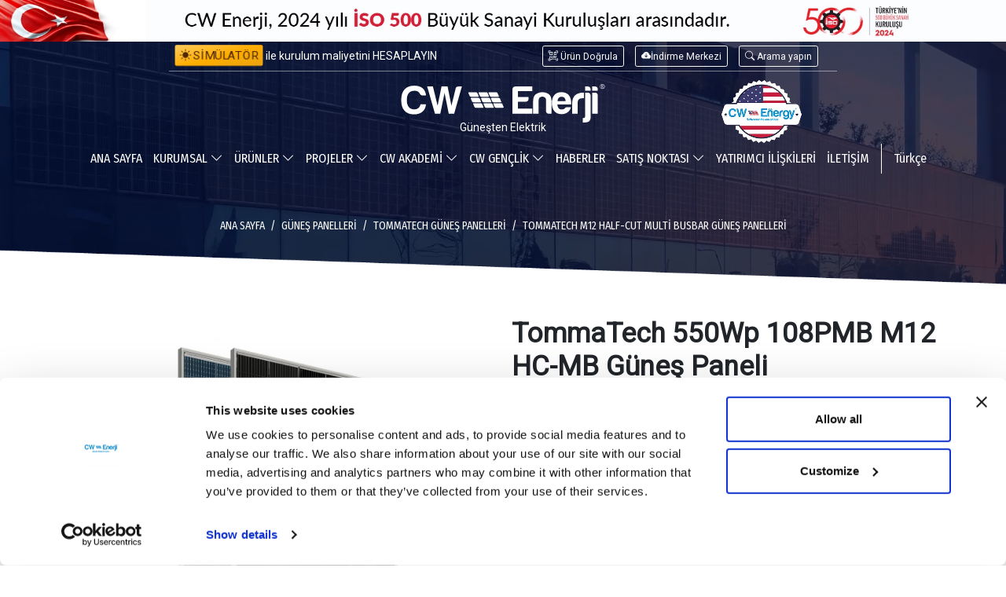

--- FILE ---
content_type: text/html; charset=UTF-8
request_url: https://cw-enerji.com/tr/urun/tommatech-550wp-108pmb-m12-hc-mb-gunes-paneli-1195.html
body_size: 21092
content:
<!doctype html>
<html lang="tr" dir="ltr">

<head><script>(function(w,i,g){w[g]=w[g]||[];if(typeof w[g].push=='function')w[g].push(i)})
(window,'GTM-WLKJ8F9','google_tags_first_party');</script><script>(function(w,d,s,l){w[l]=w[l]||[];(function(){w[l].push(arguments);})('set', 'developer_id.dYzg1YT', true);
		w[l].push({'gtm.start':new Date().getTime(),event:'gtm.js'});var f=d.getElementsByTagName(s)[0],
		j=d.createElement(s);j.async=true;j.src='/fu95/';
		f.parentNode.insertBefore(j,f);
		})(window,document,'script','dataLayer');</script>
        <!-- Google Tag Manager -->
    <script>
    (function(w, d, s, l, i) {
        w[l] = w[l] || [];
        w[l].push({
            'gtm.start': new Date().getTime(),
            event: 'gtm.js'
        });
        var f = d.getElementsByTagName(s)[0],
            j = d.createElement(s),
            dl = l != 'dataLayer' ? '&l=' + l : '';
        j.async = true;
        j.src =
            'https://www.googletagmanager.com/gtm.js?id=' + i + dl;
        f.parentNode.insertBefore(j, f);
    })(window, document, 'script', 'dataLayer', 'GTM-WLKJ8F9');
    </script>
    <!-- End Google Tag Manager -->
            <meta charset="utf-8">
    <title>TommaTech 550Wp 108PMB M12 HC-MB Güneş Paneli - CW Enerji</title>
        
    <meta name="description" content="TommaTech 550Wp 108PMB M12 HC-MB Güneş Paneli CW Enerji web sitesinde incelemeniz ve fiyat bilgisi almanız için hazır! Bilgi için tıklayın!">

        <meta name="google-site-verification" content="O_CFUX4ARvCsiaXQC8mfY1gZo967C4yjHkARcfAS1ZY" />
    <script src="https://cw-enerji.com/assets/js/jquery.min.js"></script>
    <script>
    var jsBase = 'https://cw-enerji.com/';
    var jsBaseURL = 'https://cw-enerji.com/tr/';
    var lang = 'tr';
    </script>

    <link rel="canonical" href="https://cw-enerji.com/tr/urun/tommatech-550wp-108pmb-m12-hc-mb-gunes-paneli-1195.html">    
<link rel="alternate" href="https://cw-enerji.com/tr/urun/tommatech-550wp-108pmb-m12-hc-mb-gunes-paneli-1195.html" hreflang="tr">
<link rel="alternate" href="https://cw-enerji.com/en/product/tommatech-550wp-108pmb-m12-hc-mb-solar-panel-1195.html" hreflang="en">
<link rel="alternate" href="https://cw-enerji.com/de/produkt/tommatech-550wp-108pmb-m12-hc-mb-solarmodul-1195.html" hreflang="de">
<link rel="alternate" href="https://cw-enerji.com/en/product/tommatech-550wp-108pmb-m12-hc-mb-solar-panel-1195.html" hreflang="x-default">
				
        <meta name="viewport" content="width=device-width, initial-scale=1">

    <link rel="apple-touch-icon" sizes="57x57" href="https://cw-enerji.com/images/favicon/apple-icon-57x57.png">
    <link rel="apple-touch-icon" sizes="60x60" href="https://cw-enerji.com/images/favicon/apple-icon-60x60.png">
    <link rel="apple-touch-icon" sizes="72x72" href="https://cw-enerji.com/images/favicon/apple-icon-72x72.png">
    <link rel="apple-touch-icon" sizes="76x76" href="https://cw-enerji.com/images/favicon/apple-icon-76x76.png">
    <link rel="apple-touch-icon" sizes="114x114" href="https://cw-enerji.com/images/favicon/apple-icon-114x114.png">
    <link rel="apple-touch-icon" sizes="120x120" href="https://cw-enerji.com/images/favicon/apple-icon-120x120.png">
    <link rel="apple-touch-icon" sizes="144x144" href="https://cw-enerji.com/images/favicon/apple-icon-144x144.png">
    <link rel="apple-touch-icon" sizes="152x152" href="https://cw-enerji.com/images/favicon/apple-icon-152x152.png">
    <link rel="apple-touch-icon" sizes="180x180" href="https://cw-enerji.com/images/favicon/apple-icon-180x180.png">
    <link rel="icon" type="image/png" sizes="192x192" href="https://cw-enerji.com/images/favicon/android-icon-192x192.png">
    <link rel="icon" type="image/png" sizes="32x32" href="https://cw-enerji.com/images/favicon/favicon-32x32.png">
    <link rel="icon" type="image/png" sizes="96x96" href="https://cw-enerji.com/images/favicon/favicon-96x96.png">
    <link rel="icon" type="image/png" sizes="16x16" href="https://cw-enerji.com/images/favicon/favicon-16x16.png">
    <link rel="manifest" href="https://cw-enerji.com/images/favicon/manifest.json">
    <meta name="msapplication-TileColor" content="#ffffff">
    <meta name="msapplication-TileImage" content="/ms-icon-144x144.png">
    <meta name="theme-color" content="#ffffff">

    <link href="https://cw-enerji.com/assets/vendor/bootstrap/css/bootstrap.min.css" rel="stylesheet">
    <link href="https://cw-enerji.com/assets/vendor/swiper/swiper.min.css" rel="stylesheet">
    <link href="https://cw-enerji.com/style.css?v=20251018200610" rel="stylesheet" type="text/css">
    <link href="https://cw-enerji.com/assets/css/countdown.min.css?v=4" rel="stylesheet">

    <link rel="stylesheet" href="https://cdn.jsdelivr.net/npm/bootstrap-icons@1.11.1/font/bootstrap-icons.css">
    <script src="https://cw-enerji.com/assets/vendor/swiper/swiper-bundle.min.js"></script>
    <script src="https://cw-enerji.com/assets/vendor/bootstrap/js/popper.min.js"></script>
    <script src="https://cw-enerji.com/assets/vendor/bootstrap/js/bootstrap.min.js"></script>
    <link rel="preconnect" href="https://fonts.gstatic.com">
    <link
        href="https://fonts.googleapis.com/css2?family=Fira+Sans+Condensed:wght@400;600;700&family=Roboto:ital,wght@0,300;0,400;1,300;1,400&display=swap"
        rel="stylesheet">
    <link rel="stylesheet" href="https://unpkg.com/aos@next/dist/aos.css" />


    

           <!--Start of Tawk.to Script-->
   <script type="text/javascript">
   var Tawk_API=Tawk_API||{}, Tawk_LoadStart=new Date();
   (function(){
   var s1=document.createElement("script"),s0=document.getElementsByTagName("script")[0];
   s1.async=true;
   s1.src='https://embed.tawk.to/5edf2de89e5f694422902ea8/1g6pun5bg';
   s1.charset='UTF-8';
   s1.setAttribute('crossorigin','*');
   s0.parentNode.insertBefore(s1,s0);
   })();
   </script>
   <!--End of Tawk.to Script-->
            
	    
</head>

<body>
        <!-- Google Tag Manager (noscript) -->
    <noscript>
        <iframe src="https://www.googletagmanager.com/ns.html?id=GTM-WLKJ8F9" height="0"
            width="0" style="display:none;visibility:hidden"></iframe>
    </noscript>
    <!-- End Google Tag Manager (noscript) -->
    
    <!-- Mobil menü yüklendi -->
<div class="mobilenav" id="mobilenav">
   <div class="mobilenav-inner">
      <div class="mmenu-header"> <a class="mmenu-brand" href="https://cw-enerji.com/" aria-label="CW Enerji"><svg class="cwenerjilogo" xmlns="http://www.w3.org/2000/svg" xmlns:xlink="http://www.w3.org/1999/xlink" x="0px" y="0px"
	 viewBox="0 0 567.4 107.1" style="enable-background:new 0 0 567.4 107.1;" xml:space="preserve">
<g>
	<path class="logolines" d="M560.7,0c1.1,0,2.2,0.3,3.3,0.9c1.1,0.6,1.9,1.4,2.5,2.5c0.6,1.1,0.9,2.2,0.9,3.4c0,1.2-0.3,2.3-0.9,3.3
		c-0.6,1.1-1.4,1.9-2.5,2.5c-1.1,0.6-2.2,0.9-3.3,0.9c-1.2,0-2.3-0.3-3.3-0.9c-1.1-0.6-1.9-1.4-2.5-2.5C554.3,9,554,7.9,554,6.7
		c0-1.2,0.3-2.3,0.9-3.4c0.6-1.1,1.4-1.9,2.5-2.5C558.5,0.3,559.6,0,560.7,0L560.7,0z M532.5,23.9h7.9c2.1,0,3.8,0.7,5.3,2.2
		c1.5,1.5,2.2,3.2,2.2,5.3v51.2h-15.4V23.9L532.5,23.9z M532.5,6.7h7.9c2.1,0,3.8,0.7,5.3,2.2c1.5,1.5,2.2,3.2,2.2,5.3v4.6h-15.4
		V6.7L532.5,6.7z M512.4,6.7h7.9c2.1,0,3.8,0.7,5.3,2.2c1.5,1.5,2.2,3.2,2.2,5.3v4.6h-15.4V6.7L512.4,6.7z M506,107.1V94.3h2.9
		c1.3,0,2.2-0.4,2.7-1.1c0.6-0.4,0.9-1.4,0.9-2.9v-7.7V38.3V23.9h7.9c2.1,0,3.8,0.7,5.3,2.2c1.5,1.5,2.2,3.2,2.2,5.3v51.2v10.1
		c0,5-1.5,8.7-4.4,11c-2.9,2.2-7.8,3.3-14.5,3.3H506L506,107.1z M476.5,82.6h15.4V52.4c0-4.4,1-7.6,3.1-9.7c2.1-2.1,5.2-3.1,9.5-3.1
		h5.1V23.9h-1.1h-1.1c-4,0-7.8,0.5-11.6,1.5c-3.8,1-7,2.7-9.8,4.8c-2.9,2.4-5.3,5.5-6.9,9.4c-1.7,3.9-2.5,8.7-2.5,14.4V82.6
		L476.5,82.6z M435.7,47.3h22.5c-0.3-4-1.3-6.9-3.1-8.8c-1.9-2.1-4.6-3.1-8.2-3.1c-3.2,0-5.9,1-7.9,3.1
		C436.9,40.6,435.8,43.5,435.7,47.3L435.7,47.3z M462.1,64.5h11c-1.6,6.2-4.7,10.9-9.3,14.1c-4.6,3.4-10.3,5.1-17.2,5.1
		c-8.4,0-14.9-2.7-19.6-8.2c-4.7-5.3-7.1-12.9-7.1-22.7c0-9.4,2.3-16.8,6.8-22.1c4.7-5.4,11.2-8.1,19.6-8.1c8.8,0,15.7,2.6,20.5,7.9
		c4.7,5.4,7,13,7,22.7v1.5v0.9c0,0.7-0.1,1.2-0.2,1.5h-38.1c0.1,4.6,1.2,7.9,3.3,10.2c1.9,2.3,4.8,3.5,8.6,3.5
		c2.5,0,4.6-0.5,6.4-1.5c0.4-0.1,0.8-0.4,1.2-0.8c0.4-0.4,0.8-0.8,1.2-1.2c0.2-0.4,0.7-1,1.7-1.8C459,64.9,460.4,64.5,462.1,64.5
		L462.1,64.5z M418.9,82.6h-7.7c-2.2,0-4-0.7-5.4-2.1c-1.4-1.4-2.1-3.2-2.1-5.4v-30c0-3.5-1.1-6.1-3.2-7.7c-2.1-1.6-4.5-2.4-7.2-2.4
		c-2.6,0-5,0.8-7.1,2.4c-2.1,1.6-3.1,4.2-3.1,7.7v37.5h-15.4V48.2c0-10,2.6-16.7,7.8-20.1c5.2-3.4,11-5.2,17.3-5.5
		c6.5,0,12.4,1.7,17.9,5.1c5.4,3.4,8.2,10.2,8.2,20.5V82.6L418.9,82.6z M310,82.6V14.7c0-2.2,0.8-4.1,2.3-5.6
		c1.5-1.5,3.4-2.3,5.6-2.3h47.2v13h-39.7v16.3H355v5.1c0,2.2-0.8,4.1-2.3,5.6c-1.6,1.5-3.4,2.3-5.6,2.3h-21.6v19.4h39.7v14.1H310
		L310,82.6z M94.1,82.6L72.3,6.7h16.1l13,53.6l11-53.6h16.8L140,60.3l11.7-47.8c0.9-3.8,3.5-5.7,7.7-5.7h9.7l-21.6,75.9h-15
		l-11.7-58.2l-11.9,58.2H94.1L94.1,82.6z M69,56.4c-0.7,8.8-4,15.7-9.9,20.7c-6,4.8-14,7.3-23.8,7.3C23.8,84.4,15.1,80.9,9,74
		c-6-6.6-9-16.4-9-29.3c0-13.2,3.1-23.1,9.3-29.8C15.6,8,24.7,4.5,36.6,4.5c9.7,0,17.4,2.4,23.2,7.3c5.4,4.7,8.5,11.3,9.3,19.9h-9.5
		c-3.5,0-6-1.5-7.5-4.6c-1-1.9-2.3-3.6-3.8-5.1c-2.9-2.2-6.8-3.3-11.7-3.3c-6.8,0-12,2.2-15.7,6.6c-3.5,4.4-5.3,10.9-5.3,19.4
		c0,8.2,1.8,14.6,5.3,19c3.4,4.5,8.5,6.8,15.2,6.8c4.7,0,8.6-1.2,11.7-3.5c2.8-2.2,4.8-5.7,6-10.6H69L69,56.4z M285.4,63.8
		c0.5,1.1,0,2.1-1.2,2.1h-20.7c-1.2,0-2.5-0.9-3-2.1l-3.5-8.1c-0.5-1.1,0.1-2.1,1.2-2.1H279c1.1,0,2.5,0.9,3,2.1L285.4,63.8
		L285.4,63.8z M229.1,63.8c0.5,1.1,0,2.1-1.2,2.1h-20.7c-1.1,0-2.5-0.9-3-2.1l-3.5-8.1c-0.5-1.1,0-2.1,1.2-2.1h20.7
		c1.2,0,2.5,0.9,3,2.1L229.1,63.8L229.1,63.8z M257.8,63.8l-3.5-8.1c-0.5-1.1-1.8-2.1-3-2.1h-20.7c-1.1,0-1.7,0.9-1.2,2.1l3.5,8.1
		c0.5,1.1,1.8,2.1,3,2.1h20.7C257.8,65.8,258.3,64.9,257.8,63.8L257.8,63.8z M278.7,48.7c0.5,1.2-0.1,2.1-1.2,2.1h-20.7
		c-1.2,0-2.5-0.9-3-2.1l-3.5-8.1c-0.5-1.2,0-2.1,1.2-2.1h20.7c1.1,0,2.5,0.9,3,2.1L278.7,48.7L278.7,48.7z M222.4,48.7
		c0.5,1.2,0,2.1-1.2,2.1h-20.7c-1.1,0-2.5-0.9-3-2.1l-3.5-8.1c-0.5-1.2,0-2.1,1.2-2.1h20.7c1.1,0,2.5,0.9,3,2.1L222.4,48.7
		L222.4,48.7z M215.7,33.2c0.5,1.2,0,2.1-1.2,2.1h-20.7c-1.1,0-2.5-0.9-3-2.1l-3.5-8.1c-0.5-1.1,0-2.1,1.2-2.1h20.7
		c1.2,0,2.5,0.9,3,2.1L215.7,33.2L215.7,33.2z M251.1,48.7l-3.5-8.1c-0.5-1.2-1.8-2.1-3-2.1h-20.7c-1.2,0-1.7,0.9-1.2,2.1l3.5,8.1
		c0.5,1.2,1.8,2.1,3,2.1h20.7C251,50.8,251.5,49.9,251.1,48.7L251.1,48.7z M272,33.2c0.5,1.2,0,2.1-1.2,2.1h-20.7
		c-1.2,0-2.5-0.9-3-2.1l-3.5-8.1c-0.5-1.1,0-2.1,1.2-2.1h20.7c1.2,0,2.5,0.9,3,2.1L272,33.2L272,33.2z M244.3,33.2l-3.5-8.1
		c-0.5-1.1-1.8-2.1-3-2.1h-20.7c-1.1,0-1.7,0.9-1.2,2.1l3.5,8.1c0.5,1.2,1.8,2.1,3,2.1h20.7C244.3,35.3,244.8,34.4,244.3,33.2
		L244.3,33.2z M560.7,1.1c-0.9,0-1.9,0.2-2.8,0.7c-0.9,0.5-1.6,1.2-2.1,2.1c-0.5,0.9-0.8,1.8-0.8,2.8c0,1,0.2,1.9,0.7,2.8
		c0.5,0.9,1.2,1.6,2.1,2.1c0.9,0.5,1.8,0.7,2.8,0.7c1,0,1.9-0.2,2.8-0.7c0.9-0.5,1.6-1.2,2.1-2.1c0.5-0.9,0.7-1.8,0.7-2.8
		c0-1-0.3-1.9-0.8-2.8c-0.5-0.9-1.2-1.6-2.1-2.1C562.5,1.4,561.6,1.1,560.7,1.1L560.7,1.1z M557.7,10.4h1.2V7.3h0.7
		c0.4,0,0.7,0.1,0.9,0.2c0.3,0.2,0.7,0.8,1.2,1.7l0.6,1.1h1.4L562.9,9c-0.4-0.7-0.8-1.1-1.1-1.4c-0.2-0.1-0.4-0.3-0.6-0.4
		c0.6,0,1.1-0.3,1.5-0.7c0.4-0.4,0.6-0.8,0.6-1.4c0-0.4-0.1-0.7-0.3-1.1c-0.2-0.3-0.5-0.6-0.9-0.7c-0.4-0.1-1-0.2-1.8-0.2h-2.5V10.4
		L557.7,10.4z M558.9,6.3h1.4c0.7,0,1.1-0.1,1.4-0.3c0.2-0.2,0.4-0.5,0.4-0.8c0-0.2-0.1-0.4-0.2-0.6c-0.1-0.2-0.3-0.3-0.5-0.4
		c-0.2-0.1-0.6-0.1-1.2-0.1h-1.3V6.3z"/>
</g>
</svg>
</a>
         <button type="button" class="btn mmenu-close" id="mobilemnuclose" aria-label="Close"><i class="bi bi-x"></i> </button>
      </div>
      <ul class="mobilenav-list" id="mobileaccordioncont">
         <li> <a href="https://cw-enerji.com/tr/index.html">ANA SAYFA</a> </li>
         <li class="collapsemmenu"> <a class="collapsemmenu-toggle collapsed" href="#" role="button" data-bs-toggle="collapse" data-bs-target="#mmenukurumsal" aria-expanded="true" aria-controls="mmenukurumsal">
            KURUMSAL            <i class="bi bi-chevron-down"></i> </a>
            <ul id="mmenukurumsal" class="collapse" data-bs-parent="#mobileaccordioncont">
               <li><a href="https://cw-enerji.com/tr/kurumsal/hakkimizda"> <i class="bi bi-briefcase"></i> <span> Hakkımızda</span> </a> </li>
               <li> <a href="https://cw-enerji.com/tr/hizmetlerimiz"> <i class="bi bi-shop"></i> <span>Hizmetlerimiz</span> </a> </li>
                              <li> <a href="https://cw-enerji.com/tr/ar-ge"> <i class="bi bi-sunrise"></i> <span>Ar-Ge</span> </a> </li>
               <li> <a href="https://cw-enerji.com/tr/insan-kaynaklari"> <i class="bi bi-person-check"></i> <span>İnsan Kaynakları</span></a></li>
               <li> <a href="https://cw-enerji.com/tr/sss"> <i class="bi bi-patch-question"></i> <span>Sıkça Sorulan Sorular</span> </a></li>
               <li> <a href="https://cw-enerji.com/tr/cw-enerji-kutuphanesi"> <i class="bi bi-patch-question"></i> <span>CW Enerji Kütüphanesi</span> </a></li>
               <li> <a href="https://cw-enerji.com/tr/fuar"> <i class="bi bi-book"></i> <span>Fuar Takvimimiz</span></a></li>
               <li><a href="https://cw-enerji.com/tr/video"><i class="bi bi-camera-reels"></i> <span>Tanıtım Videoları</span> </a></li>
               <li> <a href="https://cw-enerji.com/tr/kurumsal/kvkk-aydinlatma-metni"> <i class="bi bi-sticky"></i> <span> KVKK Aydınlatma Metni</span> </a></li>
               <li> <a href="https://e-sirket.mkk.com.tr/esir/Dashboard.jsp#/sirketbilgileri/18446" rel="noopener" target="_blank"> <i class="bi bi-info-circle"></i> <span>Bilgi Toplumu Hizmetleri</span></a></li>
               <li> <a href="https://cw-enerji.com/tr/police-analizi"> <i class="bi bi-umbrella-fill"></i> <span>Sigorta Poliçe Analizi</span> </a></li>
            </ul>
         </li>
                  <li class="collapsemmenu"> <a class="collapsemmenu-toggle collapsed" href="#" role="button" data-bs-toggle="collapse" data-bs-target="#mmenuproduct" aria-expanded="false" aria-controls="mmenuproduct">
            ÜRÜNLER            <i class="bi bi-chevron-down"></i> </a>
            <ul class="collapse" id="mmenuproduct" data-bs-parent="#mobileaccordioncont">
                              <li> <a href="https://cw-enerji.com/tr/urunler/gunes-paneli"> <img class="mmenu-icon" src="https://cw-enerji.com/images/kategory/1_gunes-paneli-fiyatlari-ve-solar-gunes-panelleri_0.webp" alt="Güneş Panelleri"> Güneş Panelleri </a> </li>
                              <li> <a href="https://cw-enerji.com/tr/urunler/inverter"> <img class="mmenu-icon" src="https://cw-enerji.com/images/kategory/19_inverter-cesitleri-fiyatlari_0.webp" alt="İnverterler"> İnverterler </a> </li>
                              <li> <a href="https://cw-enerji.com/tr/urunler/sarj-kontrol-cihazi"> <img class="mmenu-icon" src="https://cw-enerji.com/images/kategory/31_sarj-kontrol-cihazi-sarj-regulatoru-fiyatlari_0.webp" alt="Şarj Kontrol Cihazları"> Şarj Kontrol Cihazları </a> </li>
                              <li> <a href="https://cw-enerji.com/tr/urunler/solar-paket"> <img class="mmenu-icon" src="https://cw-enerji.com/images/kategory/61_solar-paket-enerji-sistemleri-ve-fiyatlari_0.webp" alt="Solar Paketler"> Solar Paketler </a> </li>
                              <li> <a href="https://cw-enerji.com/tr/urunler/solar-ekipmanlar"> <img class="mmenu-icon" src="https://cw-enerji.com/images/kategory/69_solar-gunes-enerjili-ekipmanlar_0.webp" alt="Solar Ekipmanlar"> Solar Ekipmanlar </a> </li>
                              <li> <a href="https://cw-enerji.com/tr/urunler/enerji-depolama-sistemleri"> <img class="mmenu-icon" src="https://cw-enerji.com/images/kategory/70_enerji-depolama-sistemleri_0.webp" alt="Enerji Depolama Çözümleri"> Enerji Depolama Çözümleri </a> </li>
                              <li> <a href="https://cw-enerji.com/tr/urunler/isi-pompasi"> <img class="mmenu-icon" src="https://cw-enerji.com/images/kategory/123_isi-pompasi-fiyatlari-ve-modelleri_0.webp" alt="Isıtma, Soğutma ve Sıcak Su"> Isıtma, Soğutma ve Sıcak Su </a> </li>
                              <li> <a href="https://cw-enerji.com/tr/urunler/elektrikli-arac-sarj-istasyonlari"> <img class="mmenu-icon" src="https://cw-enerji.com/images/kategory/108_elektrikli-arac-sarj-istasyonu-fiyatlari-ve-cesitleri_0.webp" alt="Elektrikli Araç Şarj İstasyonları"> Elektrikli Araç Şarj İstasyonları </a> </li>
                              <li> <a href="https://cw-enerji.com/tr/urunler/solar-aydinlatma-cozumleri-fiyatlari-ve-cesitleri"> <img class="mmenu-icon" src="https://cw-enerji.com/images/kategory/153_solar-aydinlatma-cozumleri-fiyatlari-ve-cesitleri_0.webp" alt="Solar Aydınlatma Çözümleri"> Solar Aydınlatma Çözümleri </a> </li>
                           </ul>
         </li>
         <li class="collapsemmenu"> <a class="collapsemmenu-toggle collapsed" href="#" role="button" data-bs-toggle="collapse" data-bs-target="#mmenuproject" aria-expanded="false" aria-controls="mmenuproject">
            PROJELER            <i class="bi bi-chevron-down"></i> </a>
            <ul class="collapse" id="mmenuproject" data-bs-parent="#mobileaccordioncont">
               <li><a href="https://cw-enerji.com/tr/ges-projelerimiz">
                  GES Projelerimiz                  </a></li>
               <li><a href="https://cw-enerji.com/tr/proje-haritamiz">
                  Proje Haritamız                  </a></li>
                              <li><a href="https://cw-enerji.com/tr/proje-form">
                  Proje Talep Formu                  </a></li>
            </ul>
         </li>
         <li class="collapsemmenu"> <a class="collapsemmenu-toggle collapsed" href="#" role="button" data-bs-toggle="collapse" data-bs-target="#mmenucwacademi" aria-expanded="false" aria-controls="mmenucwacademi">
            CW AKADEMİ            <i class="bi bi-chevron-down"></i> </a>
            <ul class="collapse" id="mmenucwacademi" data-bs-parent="#mobileaccordioncont">
               <li><a href="https://cw-enerji.com/tr/cw-akademi">
                  CW Akademi Hakkında                  </a></li>
               <li><a href="https://cw-enerji.com/tr/egitim-basvuruformu">
                  Eğitim Başvuru Formu                  </a></li>
            </ul>
         </li>
         

         <li class="collapsemmenu"> 
         	<a class="collapsemmenu-toggle collapsed" href="#" role="button" data-bs-toggle="collapse" data-bs-target="#mmenucwgenclik" aria-expanded="false" aria-controls="mmenucwgenclik">
            CW GENÇLİK<i class="bi bi-chevron-down"></i> </a>
            <ul class="collapse" id="mmenucwgenclik" data-bs-parent="#mobileaccordioncont">
               <li><a href="https://cw-enerji.com/tr/cw-genclik">CW Gençlik</a></li>
                              <li><a href="https://cw-enerji.com/tr/cw-genclik-simulator">CW Gençlik Simülatör</a></li>
            </ul>
         </li>
         
         <li class="collapsemmenu"> 
         	<a class="collapsemmenu-toggle collapsed" href="#" role="button" data-bs-toggle="collapse" data-bs-target="#mmenucwbayilik" aria-expanded="false" aria-controls="mmenucwbayilik">
            SATIŞ NOKTASI<i class="bi bi-chevron-down"></i> </a>
            <ul class="collapse" id="mmenucwbayilik" data-bs-parent="#mobileaccordioncont">
               <li><a href="https://cw-enerji.com/tr/bayilerimiz">Bayilerimiz</a></li>
               <li><a href="https://cw-enerji.com/tr/satis-noktasi-sistemi">Satış Noktası Sistemi</a></li>
            </ul>
         </li>

         
         <li> <a href="https://cw-enerji.com/tr/haberler">HABERLER</a> </li>
         <li> <a class="nav-link" href="https://cw-enerji.com/tr/yatirimci-iliskileri">YATIRIMCI İLİŞKİLERİ</a></li>
         <li> <a href="https://cw-enerji.com/tr/iletisim">İLETİŞİM</a></li>
      </ul>
      <div class="langsmmenu">
         <ul class="mmenulangs">
            						<li><a class="active" href="https://cw-enerji.com/tr/urun/tommatech-550wp-108pmb-m12-hc-mb-gunes-paneli-1195.html">Türkçe</a></li>
												<li><a class="" href="https://cw-enerji.com/en/product/tommatech-550wp-108pmb-m12-hc-mb-solar-panel-1195.html">English</a></li>
												<li><a class="" href="https://cw-enerji.com/de/produkt/tommatech-550wp-108pmb-m12-hc-mb-solarmodul-1195.html">Deutsch</a></li>
						         </ul>
      </div>
   </div>
</div>
    
	     <div><img src="https://cw-enerji.com/images/ust-banner/cw-ust-banner-pc-tr.webp?ver=3" class="img-fluid" alt="İSO 500 ve Türkiye 100. Yıl Görseli"></div>
        <div class="sitecontainer">
        <header class="mainheader " id="mainheader">
            <div class="topheader">
                                <div class="container">
                    <div class="row gx-2 gy-2">
                        <div class="col-12 col-sm-12 col-md-12">
                            <div
                                class="d-flex justify-content-between">

                                <a class="topheader-left" href="https://simulator.cw-enerji.com/" rel="noopener" target="_blank">
                                    <span class="topsimul me-2"><i class="bi bi-sun-fill"></i>
                                        SİMÜLATÖR</span>
                                    <div class="swiper-container" id="topheaderticker">
                                        <div class="swiper-wrapper">
                                            <div class="swiper-slide">ile kurulum maliyetini HESAPLAYIN</div>
                                            <div class="swiper-slide">ile yapabileceğiniz tasarrufu HESAPLAYIN</div>
                                        </div>
                                    </div>
                                </a>

                                <div class="topheader-right">
                                    <a class="btn btn-outline-light btn-sm me-3" rel="noopener" target="_blank" aria-label="QR Doğrulama"
                                        href="https://qr.cw-enerji.com"><i
                                            class="bi bi-qr-code-scan"></i><span class="telnot"> Ürün Doğrula                                        </span></a>
                                    <a class="btn btn-outline-light btn-sm me-3" rel="noopener" target="_blank" aria-label="İndirme Merkezi"
                                        href="https://indir.cw-enerji.com/tr/index.html"> <i
                                            class="bi bi-cloud-arrow-down-fill"></i><span
                                            class="telnot">İndirme Merkezi</span></a>
                                    <a class="btn btn-outline-light btn-sm me-3" data-bs-toggle="modal" aria-label="Site içi arama"
                                        data-bs-target="#searchmodal" href="#aramaform" role="button"
                                        aria-expanded="false" aria-controls="beniaramdll"><i class="bi bi-search"></i>
                                        <span class="telnot"> Arama yapın </span></a>
                                                                    </div>
                            </div>
                        </div>
                    </div>
                </div>
                            </div>

            <div class="toplogo">
                <div class="container">
                    <div class="toplogo-cont">
                        <a class="toplogo-brand"
                            href="https://cw-enerji.com/tr/index.html"><svg class="cwenerjilogo" xmlns="http://www.w3.org/2000/svg" xmlns:xlink="http://www.w3.org/1999/xlink" x="0px" y="0px"
	 viewBox="0 0 567.4 107.1" style="enable-background:new 0 0 567.4 107.1;" xml:space="preserve">
<g>
	<path class="logolines" d="M560.7,0c1.1,0,2.2,0.3,3.3,0.9c1.1,0.6,1.9,1.4,2.5,2.5c0.6,1.1,0.9,2.2,0.9,3.4c0,1.2-0.3,2.3-0.9,3.3
		c-0.6,1.1-1.4,1.9-2.5,2.5c-1.1,0.6-2.2,0.9-3.3,0.9c-1.2,0-2.3-0.3-3.3-0.9c-1.1-0.6-1.9-1.4-2.5-2.5C554.3,9,554,7.9,554,6.7
		c0-1.2,0.3-2.3,0.9-3.4c0.6-1.1,1.4-1.9,2.5-2.5C558.5,0.3,559.6,0,560.7,0L560.7,0z M532.5,23.9h7.9c2.1,0,3.8,0.7,5.3,2.2
		c1.5,1.5,2.2,3.2,2.2,5.3v51.2h-15.4V23.9L532.5,23.9z M532.5,6.7h7.9c2.1,0,3.8,0.7,5.3,2.2c1.5,1.5,2.2,3.2,2.2,5.3v4.6h-15.4
		V6.7L532.5,6.7z M512.4,6.7h7.9c2.1,0,3.8,0.7,5.3,2.2c1.5,1.5,2.2,3.2,2.2,5.3v4.6h-15.4V6.7L512.4,6.7z M506,107.1V94.3h2.9
		c1.3,0,2.2-0.4,2.7-1.1c0.6-0.4,0.9-1.4,0.9-2.9v-7.7V38.3V23.9h7.9c2.1,0,3.8,0.7,5.3,2.2c1.5,1.5,2.2,3.2,2.2,5.3v51.2v10.1
		c0,5-1.5,8.7-4.4,11c-2.9,2.2-7.8,3.3-14.5,3.3H506L506,107.1z M476.5,82.6h15.4V52.4c0-4.4,1-7.6,3.1-9.7c2.1-2.1,5.2-3.1,9.5-3.1
		h5.1V23.9h-1.1h-1.1c-4,0-7.8,0.5-11.6,1.5c-3.8,1-7,2.7-9.8,4.8c-2.9,2.4-5.3,5.5-6.9,9.4c-1.7,3.9-2.5,8.7-2.5,14.4V82.6
		L476.5,82.6z M435.7,47.3h22.5c-0.3-4-1.3-6.9-3.1-8.8c-1.9-2.1-4.6-3.1-8.2-3.1c-3.2,0-5.9,1-7.9,3.1
		C436.9,40.6,435.8,43.5,435.7,47.3L435.7,47.3z M462.1,64.5h11c-1.6,6.2-4.7,10.9-9.3,14.1c-4.6,3.4-10.3,5.1-17.2,5.1
		c-8.4,0-14.9-2.7-19.6-8.2c-4.7-5.3-7.1-12.9-7.1-22.7c0-9.4,2.3-16.8,6.8-22.1c4.7-5.4,11.2-8.1,19.6-8.1c8.8,0,15.7,2.6,20.5,7.9
		c4.7,5.4,7,13,7,22.7v1.5v0.9c0,0.7-0.1,1.2-0.2,1.5h-38.1c0.1,4.6,1.2,7.9,3.3,10.2c1.9,2.3,4.8,3.5,8.6,3.5
		c2.5,0,4.6-0.5,6.4-1.5c0.4-0.1,0.8-0.4,1.2-0.8c0.4-0.4,0.8-0.8,1.2-1.2c0.2-0.4,0.7-1,1.7-1.8C459,64.9,460.4,64.5,462.1,64.5
		L462.1,64.5z M418.9,82.6h-7.7c-2.2,0-4-0.7-5.4-2.1c-1.4-1.4-2.1-3.2-2.1-5.4v-30c0-3.5-1.1-6.1-3.2-7.7c-2.1-1.6-4.5-2.4-7.2-2.4
		c-2.6,0-5,0.8-7.1,2.4c-2.1,1.6-3.1,4.2-3.1,7.7v37.5h-15.4V48.2c0-10,2.6-16.7,7.8-20.1c5.2-3.4,11-5.2,17.3-5.5
		c6.5,0,12.4,1.7,17.9,5.1c5.4,3.4,8.2,10.2,8.2,20.5V82.6L418.9,82.6z M310,82.6V14.7c0-2.2,0.8-4.1,2.3-5.6
		c1.5-1.5,3.4-2.3,5.6-2.3h47.2v13h-39.7v16.3H355v5.1c0,2.2-0.8,4.1-2.3,5.6c-1.6,1.5-3.4,2.3-5.6,2.3h-21.6v19.4h39.7v14.1H310
		L310,82.6z M94.1,82.6L72.3,6.7h16.1l13,53.6l11-53.6h16.8L140,60.3l11.7-47.8c0.9-3.8,3.5-5.7,7.7-5.7h9.7l-21.6,75.9h-15
		l-11.7-58.2l-11.9,58.2H94.1L94.1,82.6z M69,56.4c-0.7,8.8-4,15.7-9.9,20.7c-6,4.8-14,7.3-23.8,7.3C23.8,84.4,15.1,80.9,9,74
		c-6-6.6-9-16.4-9-29.3c0-13.2,3.1-23.1,9.3-29.8C15.6,8,24.7,4.5,36.6,4.5c9.7,0,17.4,2.4,23.2,7.3c5.4,4.7,8.5,11.3,9.3,19.9h-9.5
		c-3.5,0-6-1.5-7.5-4.6c-1-1.9-2.3-3.6-3.8-5.1c-2.9-2.2-6.8-3.3-11.7-3.3c-6.8,0-12,2.2-15.7,6.6c-3.5,4.4-5.3,10.9-5.3,19.4
		c0,8.2,1.8,14.6,5.3,19c3.4,4.5,8.5,6.8,15.2,6.8c4.7,0,8.6-1.2,11.7-3.5c2.8-2.2,4.8-5.7,6-10.6H69L69,56.4z M285.4,63.8
		c0.5,1.1,0,2.1-1.2,2.1h-20.7c-1.2,0-2.5-0.9-3-2.1l-3.5-8.1c-0.5-1.1,0.1-2.1,1.2-2.1H279c1.1,0,2.5,0.9,3,2.1L285.4,63.8
		L285.4,63.8z M229.1,63.8c0.5,1.1,0,2.1-1.2,2.1h-20.7c-1.1,0-2.5-0.9-3-2.1l-3.5-8.1c-0.5-1.1,0-2.1,1.2-2.1h20.7
		c1.2,0,2.5,0.9,3,2.1L229.1,63.8L229.1,63.8z M257.8,63.8l-3.5-8.1c-0.5-1.1-1.8-2.1-3-2.1h-20.7c-1.1,0-1.7,0.9-1.2,2.1l3.5,8.1
		c0.5,1.1,1.8,2.1,3,2.1h20.7C257.8,65.8,258.3,64.9,257.8,63.8L257.8,63.8z M278.7,48.7c0.5,1.2-0.1,2.1-1.2,2.1h-20.7
		c-1.2,0-2.5-0.9-3-2.1l-3.5-8.1c-0.5-1.2,0-2.1,1.2-2.1h20.7c1.1,0,2.5,0.9,3,2.1L278.7,48.7L278.7,48.7z M222.4,48.7
		c0.5,1.2,0,2.1-1.2,2.1h-20.7c-1.1,0-2.5-0.9-3-2.1l-3.5-8.1c-0.5-1.2,0-2.1,1.2-2.1h20.7c1.1,0,2.5,0.9,3,2.1L222.4,48.7
		L222.4,48.7z M215.7,33.2c0.5,1.2,0,2.1-1.2,2.1h-20.7c-1.1,0-2.5-0.9-3-2.1l-3.5-8.1c-0.5-1.1,0-2.1,1.2-2.1h20.7
		c1.2,0,2.5,0.9,3,2.1L215.7,33.2L215.7,33.2z M251.1,48.7l-3.5-8.1c-0.5-1.2-1.8-2.1-3-2.1h-20.7c-1.2,0-1.7,0.9-1.2,2.1l3.5,8.1
		c0.5,1.2,1.8,2.1,3,2.1h20.7C251,50.8,251.5,49.9,251.1,48.7L251.1,48.7z M272,33.2c0.5,1.2,0,2.1-1.2,2.1h-20.7
		c-1.2,0-2.5-0.9-3-2.1l-3.5-8.1c-0.5-1.1,0-2.1,1.2-2.1h20.7c1.2,0,2.5,0.9,3,2.1L272,33.2L272,33.2z M244.3,33.2l-3.5-8.1
		c-0.5-1.1-1.8-2.1-3-2.1h-20.7c-1.1,0-1.7,0.9-1.2,2.1l3.5,8.1c0.5,1.2,1.8,2.1,3,2.1h20.7C244.3,35.3,244.8,34.4,244.3,33.2
		L244.3,33.2z M560.7,1.1c-0.9,0-1.9,0.2-2.8,0.7c-0.9,0.5-1.6,1.2-2.1,2.1c-0.5,0.9-0.8,1.8-0.8,2.8c0,1,0.2,1.9,0.7,2.8
		c0.5,0.9,1.2,1.6,2.1,2.1c0.9,0.5,1.8,0.7,2.8,0.7c1,0,1.9-0.2,2.8-0.7c0.9-0.5,1.6-1.2,2.1-2.1c0.5-0.9,0.7-1.8,0.7-2.8
		c0-1-0.3-1.9-0.8-2.8c-0.5-0.9-1.2-1.6-2.1-2.1C562.5,1.4,561.6,1.1,560.7,1.1L560.7,1.1z M557.7,10.4h1.2V7.3h0.7
		c0.4,0,0.7,0.1,0.9,0.2c0.3,0.2,0.7,0.8,1.2,1.7l0.6,1.1h1.4L562.9,9c-0.4-0.7-0.8-1.1-1.1-1.4c-0.2-0.1-0.4-0.3-0.6-0.4
		c0.6,0,1.1-0.3,1.5-0.7c0.4-0.4,0.6-0.8,0.6-1.4c0-0.4-0.1-0.7-0.3-1.1c-0.2-0.3-0.5-0.6-0.9-0.7c-0.4-0.1-1-0.2-1.8-0.2h-2.5V10.4
		L557.7,10.4z M558.9,6.3h1.4c0.7,0,1.1-0.1,1.4-0.3c0.2-0.2,0.4-0.5,0.4-0.8c0-0.2-0.1-0.4-0.2-0.6c-0.1-0.2-0.3-0.3-0.5-0.4
		c-0.2-0.1-0.6-0.1-1.2-0.1h-1.3V6.3z"/>
</g>
</svg>
                            <span class="top-slogan">Güneşten Elektrik</span>
                        </a>
                                                <button class="btn mobilemnubtntop" type="button" id="mobilemnubtntop"
                            aria-controls="mainnavbar" aria-expanded="false" aria-label="Toggle navigation"> <i
                                class="bi bi-list"></i> 
                         </button>
                                                                         <a class="cwUsaPc" href="https://www.cw-energy.us/" target="_blank" aria-label="CW Enerji USA"
                            style=""><img src="https://cw-enerji.com/images/cwenergy.png" class="img-fluid"
                                style="max-height:80px; animation:1.6s infinite heartBeat;" alt="Cw Usa"></a>
                                            </div>

                </div>
            </div>

            <nav class="navbar navbar-expand-lg mainnavbar csnav">
   <div class="container"> <a class="navbar-brand" aria-label="CW Enerji" href="https://cw-enerji.com/tr/index.html"><svg class="cwenerjilogo" xmlns="http://www.w3.org/2000/svg" xmlns:xlink="http://www.w3.org/1999/xlink" x="0px" y="0px"
	 viewBox="0 0 567.4 107.1" style="enable-background:new 0 0 567.4 107.1;" xml:space="preserve">
<g>
	<path class="logolines" d="M560.7,0c1.1,0,2.2,0.3,3.3,0.9c1.1,0.6,1.9,1.4,2.5,2.5c0.6,1.1,0.9,2.2,0.9,3.4c0,1.2-0.3,2.3-0.9,3.3
		c-0.6,1.1-1.4,1.9-2.5,2.5c-1.1,0.6-2.2,0.9-3.3,0.9c-1.2,0-2.3-0.3-3.3-0.9c-1.1-0.6-1.9-1.4-2.5-2.5C554.3,9,554,7.9,554,6.7
		c0-1.2,0.3-2.3,0.9-3.4c0.6-1.1,1.4-1.9,2.5-2.5C558.5,0.3,559.6,0,560.7,0L560.7,0z M532.5,23.9h7.9c2.1,0,3.8,0.7,5.3,2.2
		c1.5,1.5,2.2,3.2,2.2,5.3v51.2h-15.4V23.9L532.5,23.9z M532.5,6.7h7.9c2.1,0,3.8,0.7,5.3,2.2c1.5,1.5,2.2,3.2,2.2,5.3v4.6h-15.4
		V6.7L532.5,6.7z M512.4,6.7h7.9c2.1,0,3.8,0.7,5.3,2.2c1.5,1.5,2.2,3.2,2.2,5.3v4.6h-15.4V6.7L512.4,6.7z M506,107.1V94.3h2.9
		c1.3,0,2.2-0.4,2.7-1.1c0.6-0.4,0.9-1.4,0.9-2.9v-7.7V38.3V23.9h7.9c2.1,0,3.8,0.7,5.3,2.2c1.5,1.5,2.2,3.2,2.2,5.3v51.2v10.1
		c0,5-1.5,8.7-4.4,11c-2.9,2.2-7.8,3.3-14.5,3.3H506L506,107.1z M476.5,82.6h15.4V52.4c0-4.4,1-7.6,3.1-9.7c2.1-2.1,5.2-3.1,9.5-3.1
		h5.1V23.9h-1.1h-1.1c-4,0-7.8,0.5-11.6,1.5c-3.8,1-7,2.7-9.8,4.8c-2.9,2.4-5.3,5.5-6.9,9.4c-1.7,3.9-2.5,8.7-2.5,14.4V82.6
		L476.5,82.6z M435.7,47.3h22.5c-0.3-4-1.3-6.9-3.1-8.8c-1.9-2.1-4.6-3.1-8.2-3.1c-3.2,0-5.9,1-7.9,3.1
		C436.9,40.6,435.8,43.5,435.7,47.3L435.7,47.3z M462.1,64.5h11c-1.6,6.2-4.7,10.9-9.3,14.1c-4.6,3.4-10.3,5.1-17.2,5.1
		c-8.4,0-14.9-2.7-19.6-8.2c-4.7-5.3-7.1-12.9-7.1-22.7c0-9.4,2.3-16.8,6.8-22.1c4.7-5.4,11.2-8.1,19.6-8.1c8.8,0,15.7,2.6,20.5,7.9
		c4.7,5.4,7,13,7,22.7v1.5v0.9c0,0.7-0.1,1.2-0.2,1.5h-38.1c0.1,4.6,1.2,7.9,3.3,10.2c1.9,2.3,4.8,3.5,8.6,3.5
		c2.5,0,4.6-0.5,6.4-1.5c0.4-0.1,0.8-0.4,1.2-0.8c0.4-0.4,0.8-0.8,1.2-1.2c0.2-0.4,0.7-1,1.7-1.8C459,64.9,460.4,64.5,462.1,64.5
		L462.1,64.5z M418.9,82.6h-7.7c-2.2,0-4-0.7-5.4-2.1c-1.4-1.4-2.1-3.2-2.1-5.4v-30c0-3.5-1.1-6.1-3.2-7.7c-2.1-1.6-4.5-2.4-7.2-2.4
		c-2.6,0-5,0.8-7.1,2.4c-2.1,1.6-3.1,4.2-3.1,7.7v37.5h-15.4V48.2c0-10,2.6-16.7,7.8-20.1c5.2-3.4,11-5.2,17.3-5.5
		c6.5,0,12.4,1.7,17.9,5.1c5.4,3.4,8.2,10.2,8.2,20.5V82.6L418.9,82.6z M310,82.6V14.7c0-2.2,0.8-4.1,2.3-5.6
		c1.5-1.5,3.4-2.3,5.6-2.3h47.2v13h-39.7v16.3H355v5.1c0,2.2-0.8,4.1-2.3,5.6c-1.6,1.5-3.4,2.3-5.6,2.3h-21.6v19.4h39.7v14.1H310
		L310,82.6z M94.1,82.6L72.3,6.7h16.1l13,53.6l11-53.6h16.8L140,60.3l11.7-47.8c0.9-3.8,3.5-5.7,7.7-5.7h9.7l-21.6,75.9h-15
		l-11.7-58.2l-11.9,58.2H94.1L94.1,82.6z M69,56.4c-0.7,8.8-4,15.7-9.9,20.7c-6,4.8-14,7.3-23.8,7.3C23.8,84.4,15.1,80.9,9,74
		c-6-6.6-9-16.4-9-29.3c0-13.2,3.1-23.1,9.3-29.8C15.6,8,24.7,4.5,36.6,4.5c9.7,0,17.4,2.4,23.2,7.3c5.4,4.7,8.5,11.3,9.3,19.9h-9.5
		c-3.5,0-6-1.5-7.5-4.6c-1-1.9-2.3-3.6-3.8-5.1c-2.9-2.2-6.8-3.3-11.7-3.3c-6.8,0-12,2.2-15.7,6.6c-3.5,4.4-5.3,10.9-5.3,19.4
		c0,8.2,1.8,14.6,5.3,19c3.4,4.5,8.5,6.8,15.2,6.8c4.7,0,8.6-1.2,11.7-3.5c2.8-2.2,4.8-5.7,6-10.6H69L69,56.4z M285.4,63.8
		c0.5,1.1,0,2.1-1.2,2.1h-20.7c-1.2,0-2.5-0.9-3-2.1l-3.5-8.1c-0.5-1.1,0.1-2.1,1.2-2.1H279c1.1,0,2.5,0.9,3,2.1L285.4,63.8
		L285.4,63.8z M229.1,63.8c0.5,1.1,0,2.1-1.2,2.1h-20.7c-1.1,0-2.5-0.9-3-2.1l-3.5-8.1c-0.5-1.1,0-2.1,1.2-2.1h20.7
		c1.2,0,2.5,0.9,3,2.1L229.1,63.8L229.1,63.8z M257.8,63.8l-3.5-8.1c-0.5-1.1-1.8-2.1-3-2.1h-20.7c-1.1,0-1.7,0.9-1.2,2.1l3.5,8.1
		c0.5,1.1,1.8,2.1,3,2.1h20.7C257.8,65.8,258.3,64.9,257.8,63.8L257.8,63.8z M278.7,48.7c0.5,1.2-0.1,2.1-1.2,2.1h-20.7
		c-1.2,0-2.5-0.9-3-2.1l-3.5-8.1c-0.5-1.2,0-2.1,1.2-2.1h20.7c1.1,0,2.5,0.9,3,2.1L278.7,48.7L278.7,48.7z M222.4,48.7
		c0.5,1.2,0,2.1-1.2,2.1h-20.7c-1.1,0-2.5-0.9-3-2.1l-3.5-8.1c-0.5-1.2,0-2.1,1.2-2.1h20.7c1.1,0,2.5,0.9,3,2.1L222.4,48.7
		L222.4,48.7z M215.7,33.2c0.5,1.2,0,2.1-1.2,2.1h-20.7c-1.1,0-2.5-0.9-3-2.1l-3.5-8.1c-0.5-1.1,0-2.1,1.2-2.1h20.7
		c1.2,0,2.5,0.9,3,2.1L215.7,33.2L215.7,33.2z M251.1,48.7l-3.5-8.1c-0.5-1.2-1.8-2.1-3-2.1h-20.7c-1.2,0-1.7,0.9-1.2,2.1l3.5,8.1
		c0.5,1.2,1.8,2.1,3,2.1h20.7C251,50.8,251.5,49.9,251.1,48.7L251.1,48.7z M272,33.2c0.5,1.2,0,2.1-1.2,2.1h-20.7
		c-1.2,0-2.5-0.9-3-2.1l-3.5-8.1c-0.5-1.1,0-2.1,1.2-2.1h20.7c1.2,0,2.5,0.9,3,2.1L272,33.2L272,33.2z M244.3,33.2l-3.5-8.1
		c-0.5-1.1-1.8-2.1-3-2.1h-20.7c-1.1,0-1.7,0.9-1.2,2.1l3.5,8.1c0.5,1.2,1.8,2.1,3,2.1h20.7C244.3,35.3,244.8,34.4,244.3,33.2
		L244.3,33.2z M560.7,1.1c-0.9,0-1.9,0.2-2.8,0.7c-0.9,0.5-1.6,1.2-2.1,2.1c-0.5,0.9-0.8,1.8-0.8,2.8c0,1,0.2,1.9,0.7,2.8
		c0.5,0.9,1.2,1.6,2.1,2.1c0.9,0.5,1.8,0.7,2.8,0.7c1,0,1.9-0.2,2.8-0.7c0.9-0.5,1.6-1.2,2.1-2.1c0.5-0.9,0.7-1.8,0.7-2.8
		c0-1-0.3-1.9-0.8-2.8c-0.5-0.9-1.2-1.6-2.1-2.1C562.5,1.4,561.6,1.1,560.7,1.1L560.7,1.1z M557.7,10.4h1.2V7.3h0.7
		c0.4,0,0.7,0.1,0.9,0.2c0.3,0.2,0.7,0.8,1.2,1.7l0.6,1.1h1.4L562.9,9c-0.4-0.7-0.8-1.1-1.1-1.4c-0.2-0.1-0.4-0.3-0.6-0.4
		c0.6,0,1.1-0.3,1.5-0.7c0.4-0.4,0.6-0.8,0.6-1.4c0-0.4-0.1-0.7-0.3-1.1c-0.2-0.3-0.5-0.6-0.9-0.7c-0.4-0.1-1-0.2-1.8-0.2h-2.5V10.4
		L557.7,10.4z M558.9,6.3h1.4c0.7,0,1.1-0.1,1.4-0.3c0.2-0.2,0.4-0.5,0.4-0.8c0-0.2-0.1-0.4-0.2-0.6c-0.1-0.2-0.3-0.3-0.5-0.4
		c-0.2-0.1-0.6-0.1-1.2-0.1h-1.3V6.3z"/>
</g>
</svg>
</a>
            <div class="collapse navbar-collapse" id="mainnavbar">
         <ul class="navbar-nav mx-auto mb-2 mb-lg-0">
            <li class="nav-item"> <a class="nav-link active" aria-current="page"
                                    href="https://cw-enerji.com/tr/index.html">
               ANA SAYFA               </a> </li>
            <li class="nav-item dropdown megamenudrop hoverdropdown"> <a
                                    class="nav-link dropdown-toggle" href="#" id="menudrop1" role="button"
                                    data-bs-toggle="dropdown" aria-expanded="false">
               KURUMSAL               <i class="bi bi-chevron-down"></i> </a>
               <div class="dropdown-menu" aria-labelledby="menudrop1">
                  <div class="row align-items-center">
                     <div class="col-12 col-sm-12 col-md-12 col-lg-2 col-xl-2 col-xxl-2">
                        <div class="megaleftlist-cont">
                           <ul class="megaleftlist">
                              <li> <a
                                                            href="https://cw-enerji.com/tr/cw-enerji-kutuphanesi">
                                 CW Enerji Kütüphanesi                                 </a> </li>
                              <li> <a
                                                            href="https://cw-enerji.com/tr/sss">
                                 Sıkça Sorulan Sorular                                 </a> </li>
                              <li> <a
                                                            href="https://cw-enerji.com/tr/kurumsal/kvkk-aydinlatma-metni"> KVKK Aydınlatma Metni </a></li>
                              <li> <a href="https://e-sirket.mkk.com.tr/esir/Dashboard.jsp#/sirketbilgileri/18446"
                                                            rel="noopener" target="_blank">
                                 Bilgi Toplumu Hizmetleri                                 </a></li>
                              <li> <a
                                                            href="https://cw-enerji.com/tr/police-analizi">
                                 Sigorta Poliçe Analizi                                 </a> </li>
                                                         </ul>
                        </div>
                     </div>
                     <div class="col-12 col-sm-12 col-md-12 col-lg-10 col-xl-10 col-xxl-10">
                        <div class="row meagmenu-biglinks">
                           <div class="col-12 col-sm-12 col-md-4 col-lg-4"><a
                                                        href="https://cw-enerji.com/tr/kurumsal/hakkimizda"> <i class="bi bi-briefcase"></i> <span> Hakkımızda </span> </a> </div>
                                                      <div class="col-12 col-sm-12 col-md-4 col-lg-4"><a
                                                        href="https://cw-enerji.com/tr/hizmetlerimiz"><i
                                                            class="bi bi-shop"></i> <span>
                              Hizmetlerimiz                              </span> </a> </div>
                                                      <div class="col-12 col-sm-12 col-md-4 col-lg-4"> <a
                                                        href="https://cw-enerji.com/tr/ar-ge"> <i
                                                            class="bi bi-sunrise"></i> <span>
                              Ar-Ge                              </span> </a> </div>
                           <div class="col-12 col-sm-12 col-md-4 col-lg-4"> <a
                                                        href="https://cw-enerji.com/tr/insan-kaynaklari"><i
                                                            class="bi bi-person-check"></i> <span>
                              İnsan Kaynakları                              </span></a></div>
                                                      <div class="col-12 col-sm-12 col-md-4 col-lg-4"> <a
                                                        href="https://cw-enerji.com/tr/fuar"> <i
                                                            class="bi bi-book"></i> <span>
                              Fuar Takvimimiz                              </span> </a> </div>
                           <div class="col-12 col-sm-12 col-md-4 col-lg-4"> <a
                                                        href="https://cw-enerji.com/tr/video"><i
                                                            class="bi bi-camera-reels"></i> <span>
                              Tanıtım Videoları                              </span> </a></div>
                        </div>
                     </div>
                  </div>
               </div>
            </li>
                        <li class="nav-item dropdown megamenudrop hoverdropdown"> <a class="nav-link dropdown-toggle d-lg-none" href="#" id="menudropProduct"
                                    role="button" data-bs-toggle="dropdown" aria-expanded="false">
               ÜRÜNLER               <i class="bi bi-chevron-down"></i> </a> <a class="nav-link d-none d-lg-block"
                                    href="https://cw-enerji.com/tr/kategoriler">
               ÜRÜNLER               <i
                                        class="bi bi-chevron-down"></i> </a>
               <div class="dropdown-menu" aria-labelledby="menudropProduct">
                  <div class="row align-items-center">
                                          <div class="col-12 col-sm-12 col-md-12 col-lg-12 col-xl-12 col-xxl-12">
                        <div class="row meagmenu-biglinks gx-2 gy-2">
                                                      <div class="col-12 col-sm-12 col-md-4 col-lg-4 col-xl-4 col-xxl-4"> <a onmouseover="this.children[0].src = 'https://cw-enerji.com/images/kategory/1_gunes-paneli-fiyatlari-ve-solar-gunes-panelleri_1.webp'"
                                                        onmouseleave="this.children[0].src = 'https://cw-enerji.com/images/kategory/1_gunes-paneli-fiyatlari-ve-solar-gunes-panelleri_0.webp'"
                                                        class="menuprodcatimg"
                                                        href="https://cw-enerji.com/tr/urunler/gunes-paneli"> <img src="https://cw-enerji.com/images/kategory/1_gunes-paneli-fiyatlari-ve-solar-gunes-panelleri_0.webp"
                                                            alt="GÜNEŞ PANELLERİ">
                                                            <span class="fs-5 fw-semibold"> GÜNEŞ PANELLERİ </span>
                                                            </a> </div>
                                                      <div class="col-12 col-sm-12 col-md-4 col-lg-4 col-xl-4 col-xxl-4"> <a onmouseover="this.children[0].src = 'https://cw-enerji.com/images/kategory/19_inverter-cesitleri-fiyatlari_1.webp'"
                                                        onmouseleave="this.children[0].src = 'https://cw-enerji.com/images/kategory/19_inverter-cesitleri-fiyatlari_0.webp'"
                                                        class="menuprodcatimg"
                                                        href="https://cw-enerji.com/tr/urunler/inverter"> <img src="https://cw-enerji.com/images/kategory/19_inverter-cesitleri-fiyatlari_0.webp"
                                                            alt="İNVERTERLER">
                                                            <span class="fs-5 fw-semibold"> İNVERTERLER </span>
                                                            </a> </div>
                                                      <div class="col-12 col-sm-12 col-md-4 col-lg-4 col-xl-4 col-xxl-4"> <a onmouseover="this.children[0].src = 'https://cw-enerji.com/images/kategory/31_sarj-kontrol-cihazi-sarj-regulatoru-fiyatlari_1.webp'"
                                                        onmouseleave="this.children[0].src = 'https://cw-enerji.com/images/kategory/31_sarj-kontrol-cihazi-sarj-regulatoru-fiyatlari_0.webp'"
                                                        class="menuprodcatimg"
                                                        href="https://cw-enerji.com/tr/urunler/sarj-kontrol-cihazi"> <img src="https://cw-enerji.com/images/kategory/31_sarj-kontrol-cihazi-sarj-regulatoru-fiyatlari_0.webp"
                                                            alt="ŞARJ KONTROL CİHAZLARI">
                                                            <span class="fs-5 fw-semibold"> ŞARJ KONTROL CİHAZLARI </span>
                                                            </a> </div>
                                                      <div class="col-12 col-sm-12 col-md-4 col-lg-4 col-xl-4 col-xxl-4"> <a onmouseover="this.children[0].src = 'https://cw-enerji.com/images/kategory/61_solar-paket-enerji-sistemleri-ve-fiyatlari_1.webp'"
                                                        onmouseleave="this.children[0].src = 'https://cw-enerji.com/images/kategory/61_solar-paket-enerji-sistemleri-ve-fiyatlari_0.webp'"
                                                        class="menuprodcatimg"
                                                        href="https://cw-enerji.com/tr/urunler/solar-paket"> <img src="https://cw-enerji.com/images/kategory/61_solar-paket-enerji-sistemleri-ve-fiyatlari_0.webp"
                                                            alt="SOLAR PAKETLER">
                                                            <span class="fs-5 fw-semibold"> SOLAR PAKETLER </span>
                                                            </a> </div>
                                                      <div class="col-12 col-sm-12 col-md-4 col-lg-4 col-xl-4 col-xxl-4"> <a onmouseover="this.children[0].src = 'https://cw-enerji.com/images/kategory/69_solar-gunes-enerjili-ekipmanlar_1.webp'"
                                                        onmouseleave="this.children[0].src = 'https://cw-enerji.com/images/kategory/69_solar-gunes-enerjili-ekipmanlar_0.webp'"
                                                        class="menuprodcatimg"
                                                        href="https://cw-enerji.com/tr/urunler/solar-ekipmanlar"> <img src="https://cw-enerji.com/images/kategory/69_solar-gunes-enerjili-ekipmanlar_0.webp"
                                                            alt="SOLAR EKİPMANLAR">
                                                            <span class="fs-5 fw-semibold"> SOLAR EKİPMANLAR </span>
                                                            </a> </div>
                                                      <div class="col-12 col-sm-12 col-md-4 col-lg-4 col-xl-4 col-xxl-4"> <a onmouseover="this.children[0].src = 'https://cw-enerji.com/images/kategory/70_enerji-depolama-sistemleri_1.webp'"
                                                        onmouseleave="this.children[0].src = 'https://cw-enerji.com/images/kategory/70_enerji-depolama-sistemleri_0.webp'"
                                                        class="menuprodcatimg"
                                                        href="https://cw-enerji.com/tr/urunler/enerji-depolama-sistemleri"> <img src="https://cw-enerji.com/images/kategory/70_enerji-depolama-sistemleri_0.webp"
                                                            alt="ENERJİ DEPOLAMA ÇÖZÜMLERİ">
                                                            <span class="fs-5 fw-semibold"> ENERJİ DEPOLAMA ÇÖZÜMLERİ </span>
                                                            </a> </div>
                                                      <div class="col-12 col-sm-12 col-md-4 col-lg-4 col-xl-4 col-xxl-4"> <a onmouseover="this.children[0].src = 'https://cw-enerji.com/images/kategory/123_isi-pompasi-fiyatlari-ve-modelleri_1.webp'"
                                                        onmouseleave="this.children[0].src = 'https://cw-enerji.com/images/kategory/123_isi-pompasi-fiyatlari-ve-modelleri_0.webp'"
                                                        class="menuprodcatimg"
                                                        href="https://cw-enerji.com/tr/urunler/isi-pompasi"> <img src="https://cw-enerji.com/images/kategory/123_isi-pompasi-fiyatlari-ve-modelleri_0.webp"
                                                            alt="ISITMA, SOĞUTMA VE SICAK SU">
                                                            <span class="fs-5 fw-semibold"> ISITMA, SOĞUTMA VE SICAK SU </span>
                                                            </a> </div>
                                                      <div class="col-12 col-sm-12 col-md-4 col-lg-4 col-xl-4 col-xxl-4"> <a onmouseover="this.children[0].src = 'https://cw-enerji.com/images/kategory/108_elektrikli-arac-sarj-istasyonu-fiyatlari-ve-cesitleri_1.webp'"
                                                        onmouseleave="this.children[0].src = 'https://cw-enerji.com/images/kategory/108_elektrikli-arac-sarj-istasyonu-fiyatlari-ve-cesitleri_0.webp'"
                                                        class="menuprodcatimg"
                                                        href="https://cw-enerji.com/tr/urunler/elektrikli-arac-sarj-istasyonlari"> <img src="https://cw-enerji.com/images/kategory/108_elektrikli-arac-sarj-istasyonu-fiyatlari-ve-cesitleri_0.webp"
                                                            alt="ELEKTRİKLİ ARAÇ ŞARJ İSTASYONLARI">
                                                            <span class="fs-5 fw-semibold"> ELEKTRİKLİ ARAÇ ŞARJ İSTASYONLARI </span>
                                                            </a> </div>
                                                      <div class="col-12 col-sm-12 col-md-4 col-lg-4 col-xl-4 col-xxl-4"> <a onmouseover="this.children[0].src = 'https://cw-enerji.com/images/kategory/153_solar-aydinlatma-cozumleri-fiyatlari-ve-cesitleri_1.webp'"
                                                        onmouseleave="this.children[0].src = 'https://cw-enerji.com/images/kategory/153_solar-aydinlatma-cozumleri-fiyatlari-ve-cesitleri_0.webp'"
                                                        class="menuprodcatimg"
                                                        href="https://cw-enerji.com/tr/urunler/solar-aydinlatma-cozumleri-fiyatlari-ve-cesitleri"> <img src="https://cw-enerji.com/images/kategory/153_solar-aydinlatma-cozumleri-fiyatlari-ve-cesitleri_0.webp"
                                                            alt="SOLAR AYDINLATMA ÇÖZÜMLERİ">
                                                            <span class="fs-5 fw-semibold"> SOLAR AYDINLATMA ÇÖZÜMLERİ </span>
                                                            </a> </div>
                                                   </div>
                     </div>
                  </div>
               </div>
            </li>
            <li class="nav-item dropdown hoverdropdown"> <a class="nav-link dropdown-toggle" href="#"
                                    id="projedrop" role="button" data-bs-toggle="dropdown" aria-expanded="false">
               PROJELER               <i class="bi bi-chevron-down"></i> </a>
               <ul class="dropdown-menu" aria-labelledby="projedrop">
                  <li><a class="dropdown-item"
                                            href="https://cw-enerji.com/tr/ges-projelerimiz">
                     GES Projelerimiz                     </a> </li>
                  <li><a class="dropdown-item"
                                            href="https://cw-enerji.com/tr/proje-haritamiz">
                     Proje Haritamız                     </a> </li>
                  <li>
                     <hr class="dropdown-divider">
                  </li>
                  <li><a class="dropdown-item"
                                            href="https://cw-enerji.com/tr/proje-form">
                     Proje Talep Formu                     </a> </li>
               </ul>
            </li>
            <li class="nav-item dropdown hoverdropdown"> <a class="nav-link dropdown-toggle" href="#" id="cwacademia" role="button"
                                    data-bs-toggle="dropdown" aria-expanded="false">
               CW AKADEMİ               <i class="bi bi-chevron-down"></i></a>
               <ul class="dropdown-menu" aria-labelledby="cwacademia">
                  <li><a class="dropdown-item"
                                            href="https://cw-enerji.com/tr/cw-akademi">
                     CW Akademi Hakkında                     </a> </li>
                                    <li><a class="dropdown-item"
                                            href="https://cw-enerji.com/tr/egitim-basvuruformu">
                     Eğitim Başvuru Formu                     </a> </li>
               </ul>
            </li>
            <li class="nav-item dropdown hoverdropdown"> <a class="nav-link dropdown-toggle" href="#" id="cwgenclik" role="button"
                                    data-bs-toggle="dropdown" aria-expanded="false">
               CW GENÇLİK               <i
                                        class="bi bi-chevron-down"></i></a>
               <ul class="dropdown-menu" aria-labelledby="cwgenclik">
                  <li><a class="dropdown-item"
                                            href="https://cw-enerji.com/tr/cw-genclik">
                     CW Gençlik                     </a> </li>
                                    <li><a class="dropdown-item"
                                            href="https://cw-enerji.com/tr/cw-genclik-simulator">
                     CW Gençlik Simülatör                     </a> </li>
               </ul>
            </li>
            <li class="nav-item"> <a class="nav-link" href="https://cw-enerji.com/tr/haberler">
               HABERLER               </a> </li>
                        <li class="nav-item dropdown hoverdropdown"> <a class="nav-link dropdown-toggle" href="#" id="bayidrop" role="button" data-bs-toggle="dropdown" aria-expanded="false">
               SATIŞ NOKTASI               <i class="bi bi-chevron-down"></i> </a>
               <ul class="dropdown-menu" aria-labelledby="bayidrop">
                  <li><a class="dropdown-item" href="https://cw-enerji.com/tr/bayilerimiz">
                     Bayilerimiz                     </a></li>
                  <li><a class="dropdown-item" href="https://cw-enerji.com/tr/satis-noktasi-sistemi">
                     Satış Noktası Sistemi                     </a></li>
               </ul>
            </li>
            <li class="nav-item"> <a class="nav-link" href="https://cw-enerji.com/tr/yatirimci-iliskileri">
               YATIRIMCI İLİŞKİLERİ               </a></li>
            <li class="nav-item"> <a class="nav-link" href="https://cw-enerji.com/tr/iletisim">
               İLETİŞİM               </a></li>
                                    <li class="nav-item dropdown langdrop hoverdropdown"> <a class="nav-link dropdown-toggle"
                                    href="#" id="langdrop" role="button" data-bs-toggle="dropdown"
                                    aria-expanded="false"> Türkçe </a>
               <ul class="dropdown-menu langdrop-menu" aria-labelledby="langdrop">
                                    <li><a class="dropdown-item active"
                                            href="https://cw-enerji.com/tr/urun/tommatech-550wp-108pmb-m12-hc-mb-gunes-paneli-1195.html"> Türkçe </a></li>
                                    <li><a class="dropdown-item "
                                            href="https://cw-enerji.com/en/product/tommatech-550wp-108pmb-m12-hc-mb-solar-panel-1195.html"> English </a></li>
                                    <li><a class="dropdown-item "
                                            href="https://cw-enerji.com/de/produkt/tommatech-550wp-108pmb-m12-hc-mb-solarmodul-1195.html"> Deutsch </a></li>
                                 </ul>
            </li>
                     </ul>
      </div>
   </div>
</nav>
        </header>

        
<div class="pagecont productpage">
    <div class="pageheader">
        <div class="pageheader-inner video-cont">
            <video muted autoplay loop playsinline aria-hidden="true" tabindex="-1" role="presentation">
   <source src="https://cw-enerji.com/images/video/cw-video_2.mp4" type="video/mp4">
   <source src="https://cw-enerji.com/images/video/cw-video_2.webm" type="video/webm">
   Your browser does not support the video tag. 
</video>
            <div class="container">
                <div class="row">
                    <div class="col-12 d-flex flex-column align-items-center">
                        <nav aria-label="breadcrumb">
                            <ol class="breadcrumb justify-content-center w-100">
                                                                                                <li class="breadcrumb-item"><a href="https://cw-enerji.com/tr/index.html">
                                        ANA SAYFA                                    </a></li>
                                                                <li class="breadcrumb-item"><a href="https://cw-enerji.com/tr/urunler/gunes-paneli">
                                        GÜNEŞ PANELLERİ                                    </a></li>
                                                                <li class="breadcrumb-item"><a href="https://cw-enerji.com/tr/urunler/tommatech-gunes-paneli">
                                        TommaTech Güneş Panelleri                                    </a></li>
                                                                <li class="breadcrumb-item"><a href="https://cw-enerji.com/tr/urunler/tommatech-m12-half-cut-multi-busbar-gunes-panelleri">
                                        TommaTech M12 Half-Cut Multi Busbar Güneş Panelleri                                    </a></li>
                                                                                            </ol>
                        </nav>
                    </div>
                </div>
            </div>
        </div>
    </div>
    <div class="pagecontent">
        <div class="container productcont pt-5">
            <div class="row">
                <div class="col-12 col-sm-12 col-md-6 col-lg-6 col-xl-6 col-xxl-6">
                    <div class="productpage-gal">
                        <a class="product-big" id="pbigimglink"
                            data-alt="TommaTech 550Wp 108PMB M12 HC-MB Güneş Paneli"
                            data-img="https://cw-enerji.com/images/product/1195_tommatech-550wp-108pmb-m12-hc-mb-gunes-paneli_0.jpg" href="javascript:void(0)">
                            <img id="pbigimg" src="https://cw-enerji.com/images/product/1195_tommatech-550wp-108pmb-m12-hc-mb-gunes-paneli_0.jpg"
                                class="img-fluid"
                                alt="TommaTech 550Wp 108PMB M12 HC-MB Güneş Paneli">
                        </a>
                                                <ul class="productpage-gallist justify-content-center" id="gallist">
                                                        <li>
                                <button type="button" class="btn btn-bgimage"
                                    onclick="changePimg(this, '1195_tommatech-550wp-108pmb-m12-hc-mb-gunes-paneli_0.jpg')"
                                    style="background-image: url(https://cw-enerji.com/images/product/1195_tommatech-550wp-108pmb-m12-hc-mb-gunes-paneli_0.jpg);"></button>
                            </li>
                                                        <li>
                                <button type="button" class="btn btn-bgimage"
                                    onclick="changePimg(this, '1195_tommatech-550wp-108pmb-m12-hc-mb-gunes-paneli_1.jpg')"
                                    style="background-image: url(https://cw-enerji.com/images/product/1195_tommatech-550wp-108pmb-m12-hc-mb-gunes-paneli_1.jpg);"></button>
                            </li>
                                                        <li>
                                <button type="button" class="btn btn-bgimage"
                                    onclick="changePimg(this, '1195_tommatech-550wp-108pmb-m12-hc-mb-gunes-paneli_2.jpg')"
                                    style="background-image: url(https://cw-enerji.com/images/product/1195_tommatech-550wp-108pmb-m12-hc-mb-gunes-paneli_2.jpg);"></button>
                            </li>
                                                        <li>
                                <button type="button" class="btn btn-bgimage"
                                    onclick="changePimg(this, '1195_tommatech-550wp-108pmb-m12-hc-mb-gunes-paneli_3.jpg')"
                                    style="background-image: url(https://cw-enerji.com/images/product/1195_tommatech-550wp-108pmb-m12-hc-mb-gunes-paneli_3.jpg);"></button>
                            </li>
                                                        <li>
                                <button type="button" class="btn btn-bgimage"
                                    onclick="changePimg(this, '1195_tommatech-550wp-108pmb-m12-hc-mb-gunes-paneli_4.jpg')"
                                    style="background-image: url(https://cw-enerji.com/images/product/1195_tommatech-550wp-108pmb-m12-hc-mb-gunes-paneli_4.jpg);"></button>
                            </li>
                                                    </ul>
                                            </div>
                </div>
                <div class="col-12 col-sm-12 col-md-6 col-lg-6 col-xl-6 col-xxl-6">
                    <div class="editocontent">
                        <h1>TommaTech 550Wp 108PMB M12 HC-MB Güneş Paneli</h1>
                        <div
                            style="margin-top:0; margin-bottom:.5rem; font-weight: 700; font-size:17.5px; line-height: 1.2;">
                            <span>TommaTech M12 Half-Cut Multi Busbar Güneş Panelleri</span>
                        </div>
                                                <a id="getPriceBtn" class="btn btn-outline-primary mt-2 mb-2" href="javascript:;"> <i class="bi bi-telephone-forward"></i> Fiyat Sor</a>
                                                
                        
                                                                        <div class="teknikdoc">
                            <div class="editorcontent mb-4"> <h2>TommaTech 550Wp 108PMB M12 HC-MB Güneş Paneli</h2>

<p><strong>Yüksek Dönüşüm Verimliliği</strong><br />
Yüksek Panel Verimliliği Sayesinde, Yüksek Güç Çıkışını Garanti Eder.</p>

<p><strong>Kendi Kendini Temizleyen ve Yansımayı Azaltan Cam</strong><br />
Cam Üzerindeki Özel Kaplama Yüzey Tozunu Azaltır.</p>

<p><strong>Düşük Işınımda Yüksek Verimlilik</strong><br />
Sabah ve Bulutlu Hava Koşullarında Dahi Yüksek Panel Verimliliği</p>

<p><strong>Mükemmel Dayanım Kapasitesi</strong><br />
2400 Pa Rüzgar Yükü, 5400 Pa Kar Yüküne Karşı Dayanım</p>

<p><strong>0~+5Wp Pozitif Güç Toleransı</strong></p>

<p><strong>Kolay Kurulum</strong></p>

<p><strong>15 Yıl Ürün Garantisi</strong></p>

<p><strong>30 Yıl Performans Garantisi</strong></p>
 </div>
                            <div class="product-btns d-none">
                                <button type="button" class="btn btn-primary" data-bs-toggle="modal"
                                    data-bs-target="#bilgialmdl"> Bilgi Al </button>
                            </div>
                        </div>
                    </div>
                </div>
                            </div>
        </div>
                









                <div class="productteknik-cont">
            <div class="productteknik-inner">
                <div class="container">
                    <div class="row">
                        <div class="col-12">
                            <div class="urund-tabs mt-2 bg-white">
                                <ul class="nav nav-tabs" id="pills-tab" role="tablist">
                                                                                                            <li class="nav-item" role="presentation"><button class="nav-link active"
                                            data-bs-toggle="pill" data-bs-target="#tblTeknikDetay" type="button"
                                            role="tab" aria-controls="tblTeknikDetay"
                                            aria-selected="true">Teknik Detaylar</button></li>
                                                                                                                                                <li class="nav-item" role="presentation"><button
                                            class="nav-link"
                                            data-bs-toggle="pill" data-bs-target="#tblTeknikFiles" type="button"
                                            role="tab" aria-controls="tblTeknikFiles"
                                            aria-selected="true">Teknik Doküman</button></li>
                                                                                                        </ul>
                                <hr>
                                <div class="tab-content">
                                                                                                            <div class="tab-pane  fade show active" id="tblTeknikDetay" role="tabpanel"
                                        aria-labelledby="tblTeknikDetay-tab">
                                        <div class="row gx-2 gy-2">
                                                                                        <div class="col-6 col-sm-4 col-md-4 col-lg-3 col-xl-3 col-xxl-3">
                                                <div class="specbox">
                                                    <div class="spectitle">
                                                        Maksimum Güç (Pmax)                                                    </div>
                                                    <div class="specbody">
                                                        550 Wp                                                    </div>
                                                </div>
                                            </div>
                                                                                        <div class="col-6 col-sm-4 col-md-4 col-lg-3 col-xl-3 col-xxl-3">
                                                <div class="specbox">
                                                    <div class="spectitle">
                                                        Modül Verimliliği                                                    </div>
                                                    <div class="specbody">
                                                        21,48                                                    </div>
                                                </div>
                                            </div>
                                                                                        <div class="col-6 col-sm-4 col-md-4 col-lg-3 col-xl-3 col-xxl-3">
                                                <div class="specbox">
                                                    <div class="spectitle">
                                                        Maksimum Güç Gerilimi (Vmp)                                                    </div>
                                                    <div class="specbody">
                                                        31,5                                                    </div>
                                                </div>
                                            </div>
                                                                                        <div class="col-6 col-sm-4 col-md-4 col-lg-3 col-xl-3 col-xxl-3">
                                                <div class="specbox">
                                                    <div class="spectitle">
                                                        Maksimum Güç Akımı (Imp)                                                    </div>
                                                    <div class="specbody">
                                                        17,46                                                    </div>
                                                </div>
                                            </div>
                                                                                        <div class="col-6 col-sm-4 col-md-4 col-lg-3 col-xl-3 col-xxl-3">
                                                <div class="specbox">
                                                    <div class="spectitle">
                                                        Açık Devre Gerilimi (Voc)                                                    </div>
                                                    <div class="specbody">
                                                        37,9                                                    </div>
                                                </div>
                                            </div>
                                                                                        <div class="col-6 col-sm-4 col-md-4 col-lg-3 col-xl-3 col-xxl-3">
                                                <div class="specbox">
                                                    <div class="spectitle">
                                                        Kısa Devre Akımı (Isc)                                                    </div>
                                                    <div class="specbody">
                                                        18,49                                                    </div>
                                                </div>
                                            </div>
                                                                                        <div class="col-6 col-sm-4 col-md-4 col-lg-3 col-xl-3 col-xxl-3">
                                                <div class="specbox">
                                                    <div class="spectitle">
                                                        Güç Toleransı                                                    </div>
                                                    <div class="specbody">
                                                        0~+5W                                                    </div>
                                                </div>
                                            </div>
                                                                                        <div class="col-6 col-sm-4 col-md-4 col-lg-3 col-xl-3 col-xxl-3">
                                                <div class="specbox">
                                                    <div class="spectitle">
                                                        Maks. Sistem Anma Gerilimi                                                    </div>
                                                    <div class="specbody">
                                                        1500V DC                                                    </div>
                                                </div>
                                            </div>
                                                                                        <div class="col-6 col-sm-4 col-md-4 col-lg-3 col-xl-3 col-xxl-3">
                                                <div class="specbox">
                                                    <div class="spectitle">
                                                        Çalışma Sıcaklık Aralığı                                                    </div>
                                                    <div class="specbody">
                                                        -40 ~ +85°C                                                    </div>
                                                </div>
                                            </div>
                                                                                        <div class="col-6 col-sm-4 col-md-4 col-lg-3 col-xl-3 col-xxl-3">
                                                <div class="specbox">
                                                    <div class="spectitle">
                                                        Güvenlik Sınıfı                                                    </div>
                                                    <div class="specbody">
                                                        C                                                    </div>
                                                </div>
                                            </div>
                                                                                        <div class="col-6 col-sm-4 col-md-4 col-lg-3 col-xl-3 col-xxl-3">
                                                <div class="specbox">
                                                    <div class="spectitle">
                                                        Maks. Seri Sigorta Akımı                                                    </div>
                                                    <div class="specbody">
                                                        30A                                                    </div>
                                                </div>
                                            </div>
                                                                                        <div class="col-6 col-sm-4 col-md-4 col-lg-3 col-xl-3 col-xxl-3">
                                                <div class="specbox">
                                                    <div class="spectitle">
                                                        Ağırlık                                                    </div>
                                                    <div class="specbody">
                                                        28.5                                                    </div>
                                                </div>
                                            </div>
                                                                                        <div class="col-6 col-sm-4 col-md-4 col-lg-3 col-xl-3 col-xxl-3">
                                                <div class="specbox">
                                                    <div class="spectitle">
                                                        Hücre Boyutu (mm)                                                    </div>
                                                    <div class="specbody">
                                                        210x105                                                    </div>
                                                </div>
                                            </div>
                                                                                        <div class="col-6 col-sm-4 col-md-4 col-lg-3 col-xl-3 col-xxl-3">
                                                <div class="specbox">
                                                    <div class="spectitle">
                                                        Hücre Sayısı (adet)                                                    </div>
                                                    <div class="specbody">
                                                        108 (6x18)                                                    </div>
                                                </div>
                                            </div>
                                                                                        <div class="col-6 col-sm-4 col-md-4 col-lg-3 col-xl-3 col-xxl-3">
                                                <div class="specbox">
                                                    <div class="spectitle">
                                                        Panel Boyutu (mm)                                                    </div>
                                                    <div class="specbody">
                                                        1965x1303x35                                                    </div>
                                                </div>
                                            </div>
                                                                                        <div class="col-6 col-sm-4 col-md-4 col-lg-3 col-xl-3 col-xxl-3">
                                                <div class="specbox">
                                                    <div class="spectitle">
                                                        Maks. Rüzgar / Kar Yükü Dayanımı (Pa)                                                    </div>
                                                    <div class="specbody">
                                                        2400/5400                                                    </div>
                                                </div>
                                            </div>
                                                                                        <div class="col-6 col-sm-4 col-md-4 col-lg-3 col-xl-3 col-xxl-3">
                                                <div class="specbox">
                                                    <div class="spectitle">
                                                        Bağlantı Kutusu Koruma Sınıfı                                                    </div>
                                                    <div class="specbody">
                                                        IP68                                                    </div>
                                                </div>
                                            </div>
                                                                                        <div class="col-6 col-sm-4 col-md-4 col-lg-3 col-xl-3 col-xxl-3">
                                                <div class="specbox">
                                                    <div class="spectitle">
                                                        Sıcaklık Katsayısı (Isc)                                                    </div>
                                                    <div class="specbody">
                                                        0.050%/°C                                                    </div>
                                                </div>
                                            </div>
                                                                                        <div class="col-6 col-sm-4 col-md-4 col-lg-3 col-xl-3 col-xxl-3">
                                                <div class="specbox">
                                                    <div class="spectitle">
                                                        Sıcaklık Katsayısı (Voc)                                                    </div>
                                                    <div class="specbody">
                                                        -0.270%/°C                                                    </div>
                                                </div>
                                            </div>
                                                                                        <div class="col-6 col-sm-4 col-md-4 col-lg-3 col-xl-3 col-xxl-3">
                                                <div class="specbox">
                                                    <div class="spectitle">
                                                        Sıcaklık Katsayısı (Pmax)                                                    </div>
                                                    <div class="specbody">
                                                        -0.350%/°C                                                    </div>
                                                </div>
                                            </div>
                                                                                        <div class="col-6 col-sm-4 col-md-4 col-lg-3 col-xl-3 col-xxl-3">
                                                <div class="specbox">
                                                    <div class="spectitle">
                                                        Bağlantı Kutusu Kablo Boyu                                                    </div>
                                                    <div class="specbody">
                                                        350-1600                                                    </div>
                                                </div>
                                            </div>
                                                                                    </div>
                                    </div>
                                                                                                                                                <div id="tblTeknikFiles"
                                        class="tab-pane"
                                        role="tabpanel" aria-labelledby="tblTeknikFiles-tab">
                                        <div class="productfile-cont">
                                            <div class="container">
                                                <div class="row">
                                                    <div class="col-12 col-sm-12 col-md-3 col-lg-3 col-xl-3 col-xxl-3">
                                                        <div class="productfile-menu">
                                                            <ul class="nav flex-column nav-pills">
                                                                                                                                <li class="nav-item" role="presentation"><a
                                                                        class="nav-link  active"
                                                                        href="#dwfiletype1"
                                                                        id="dwfiletype-1-id"
                                                                        data-bs-toggle="tab" role="tab"
                                                                        aria-controls="dwfiletype1"
                                                                        aria-selected="true"><span>
                                                                            Teknik Dokümanlar                                                                        </span> <span
                                                                            class="badge bg-primary rounded-pill d-none">
                                                                            1                                                                        </span> </a></li>
                                                                                                                                <li class="nav-item" role="presentation"><a
                                                                        class="nav-link  "
                                                                        href="#dwfiletype2"
                                                                        id="dwfiletype-2-id"
                                                                        data-bs-toggle="tab" role="tab"
                                                                        aria-controls="dwfiletype2"
                                                                        aria-selected="true"><span>
                                                                            Sertifikalar                                                                        </span> <span
                                                                            class="badge bg-primary rounded-pill d-none">
                                                                            23                                                                        </span> </a></li>
                                                                                                                                <li class="nav-item" role="presentation"><a
                                                                        class="nav-link  "
                                                                        href="#dwfiletype3"
                                                                        id="dwfiletype-3-id"
                                                                        data-bs-toggle="tab" role="tab"
                                                                        aria-controls="dwfiletype3"
                                                                        aria-selected="true"><span>
                                                                            CE Belgeleri                                                                        </span> <span
                                                                            class="badge bg-primary rounded-pill d-none">
                                                                            2                                                                        </span> </a></li>
                                                                                                                                <li class="nav-item" role="presentation"><a
                                                                        class="nav-link  "
                                                                        href="#dwfiletype4"
                                                                        id="dwfiletype-4-id"
                                                                        data-bs-toggle="tab" role="tab"
                                                                        aria-controls="dwfiletype4"
                                                                        aria-selected="true"><span>
                                                                            Garanti Dokümanları                                                                        </span> <span
                                                                            class="badge bg-primary rounded-pill d-none">
                                                                            1                                                                        </span> </a></li>
                                                                                                                                <li class="nav-item" role="presentation"><a
                                                                        class="nav-link  "
                                                                        href="#dwfiletype7"
                                                                        id="dwfiletype-7-id"
                                                                        data-bs-toggle="tab" role="tab"
                                                                        aria-controls="dwfiletype7"
                                                                        aria-selected="true"><span>
                                                                            Kullanım Kılavuzları                                                                        </span> <span
                                                                            class="badge bg-primary rounded-pill d-none">
                                                                            2                                                                        </span> </a></li>
                                                                                                                            </ul>
                                                        </div>
                                                    </div>
                                                    <div class="col-12 col-sm-12 col-md-9 col-lg-9 col-xl-9 col-xxl-9">
                                                        <div class="tab-content" id="arrFileTypeContent">
                                                                                                                        <div class="tab-pane show active"
                                                                id="dwfiletype1" role="tabpanel"
                                                                aria-labelledby="dwfiletype-1-id">
                                                                                                                                <div
                                                                    class="bg-white px-2 py-3 d-flex justify-content-between align-items-center border-bottom">
                                                                    <div class="downloadcard-left">
                                                                                                                                                <svg xmlns="http://www.w3.org/2000/svg"
                                                                            width="16" height="16" fill="currentColor"
                                                                            class="bi bi-file-earmark-pdf-fill"
                                                                            viewBox="0 0 16 16">
                                                                            <path
                                                                                d="M5.523 12.424c.14-.082.293-.162.459-.238a7.878 7.878 0 0 1-.45.606c-.28.337-.498.516-.635.572a.266.266 0 0 1-.035.012.282.282 0 0 1-.026-.044c-.056-.11-.054-.216.04-.36.106-.165.319-.354.647-.548zm2.455-1.647c-.119.025-.237.05-.356.078a21.148 21.148 0 0 0 .5-1.05 12.045 12.045 0 0 0 .51.858c-.217.032-.436.07-.654.114zm2.525.939a3.881 3.881 0 0 1-.435-.41c.228.005.434.022.612.054.317.057.466.147.518.209a.095.095 0 0 1 .026.064.436.436 0 0 1-.06.2.307.307 0 0 1-.094.124.107.107 0 0 1-.069.015c-.09-.003-.258-.066-.498-.256zM8.278 6.97c-.04.244-.108.524-.2.829a4.86 4.86 0 0 1-.089-.346c-.076-.353-.087-.63-.046-.822.038-.177.11-.248.196-.283a.517.517 0 0 1 .145-.04c.013.03.028.092.032.198.005.122-.007.277-.038.465z" />
                                                                            <path fill-rule="evenodd"
                                                                                d="M4 0h5.293A1 1 0 0 1 10 .293L13.707 4a1 1 0 0 1 .293.707V14a2 2 0 0 1-2 2H4a2 2 0 0 1-2-2V2a2 2 0 0 1 2-2zm5.5 1.5v2a1 1 0 0 0 1 1h2l-3-3zM4.165 13.668c.09.18.23.343.438.419.207.075.412.04.58-.03.318-.13.635-.436.926-.786.333-.401.683-.927 1.021-1.51a11.651 11.651 0 0 1 1.997-.406c.3.383.61.713.91.95.28.22.603.403.934.417a.856.856 0 0 0 .51-.138c.155-.101.27-.247.354-.416.09-.181.145-.37.138-.563a.844.844 0 0 0-.2-.518c-.226-.27-.596-.4-.96-.465a5.76 5.76 0 0 0-1.335-.05 10.954 10.954 0 0 1-.98-1.686c.25-.66.437-1.284.52-1.794.036-.218.055-.426.048-.614a1.238 1.238 0 0 0-.127-.538.7.7 0 0 0-.477-.365c-.202-.043-.41 0-.601.077-.377.15-.576.47-.651.823-.073.34-.04.736.046 1.136.088.406.238.848.43 1.295a19.697 19.697 0 0 1-1.062 2.227 7.662 7.662 0 0 0-1.482.645c-.37.22-.699.48-.897.787-.21.326-.275.714-.08 1.103z" />
                                                                        </svg>
                                                                                                                                                108PMB12 550-530Wp Perc Monokristal Bifacial Güneş Panelleri                                                                    </div>
                                                                    <div class="downloadcard-right">
                                                                                                                                                <div class="pdfbtns">
                                                                            <span>
                                                                                <a href="https://cw-enerji.com/images/down_file/108pmb12-550-530wp-perc-monokristal-bifacial-gunes-panelleri-817-tr.pdf"
                                                                                    target="_blank" data-fancybox> <i
                                                                                        class="bi bi-eye"></i>
                                                                                    Göster</a>
                                                                                <a href="https://cw-enerji.com/images/down_file/108pmb12-550-530wp-perc-monokristal-bifacial-gunes-panelleri-817-tr.pdf"
                                                                                    target="_blank"
                                                                                    download="108PMB12 550-530Wp Perc Monokristal Bifacial Güneş Panelleri"
                                                                                    type="application/octet-stream"> <i
                                                                                        class="bi bi-cloud-download-fill"></i>
                                                                                    İndir</a>
                                                                            </span>
                                                                        </div>
                                                                                                                                            </div>
                                                                </div>
                                                                                                                            </div>
                                                                                                                        <div class="tab-pane "
                                                                id="dwfiletype2" role="tabpanel"
                                                                aria-labelledby="dwfiletype-2-id">
                                                                                                                                <div
                                                                    class="bg-white px-2 py-3 d-flex justify-content-between align-items-center border-bottom">
                                                                    <div class="downloadcard-left">
                                                                                                                                                <svg xmlns="http://www.w3.org/2000/svg"
                                                                            width="16" height="16" fill="currentColor"
                                                                            class="bi bi-file-earmark-pdf-fill"
                                                                            viewBox="0 0 16 16">
                                                                            <path
                                                                                d="M5.523 12.424c.14-.082.293-.162.459-.238a7.878 7.878 0 0 1-.45.606c-.28.337-.498.516-.635.572a.266.266 0 0 1-.035.012.282.282 0 0 1-.026-.044c-.056-.11-.054-.216.04-.36.106-.165.319-.354.647-.548zm2.455-1.647c-.119.025-.237.05-.356.078a21.148 21.148 0 0 0 .5-1.05 12.045 12.045 0 0 0 .51.858c-.217.032-.436.07-.654.114zm2.525.939a3.881 3.881 0 0 1-.435-.41c.228.005.434.022.612.054.317.057.466.147.518.209a.095.095 0 0 1 .026.064.436.436 0 0 1-.06.2.307.307 0 0 1-.094.124.107.107 0 0 1-.069.015c-.09-.003-.258-.066-.498-.256zM8.278 6.97c-.04.244-.108.524-.2.829a4.86 4.86 0 0 1-.089-.346c-.076-.353-.087-.63-.046-.822.038-.177.11-.248.196-.283a.517.517 0 0 1 .145-.04c.013.03.028.092.032.198.005.122-.007.277-.038.465z" />
                                                                            <path fill-rule="evenodd"
                                                                                d="M4 0h5.293A1 1 0 0 1 10 .293L13.707 4a1 1 0 0 1 .293.707V14a2 2 0 0 1-2 2H4a2 2 0 0 1-2-2V2a2 2 0 0 1 2-2zm5.5 1.5v2a1 1 0 0 0 1 1h2l-3-3zM4.165 13.668c.09.18.23.343.438.419.207.075.412.04.58-.03.318-.13.635-.436.926-.786.333-.401.683-.927 1.021-1.51a11.651 11.651 0 0 1 1.997-.406c.3.383.61.713.91.95.28.22.603.403.934.417a.856.856 0 0 0 .51-.138c.155-.101.27-.247.354-.416.09-.181.145-.37.138-.563a.844.844 0 0 0-.2-.518c-.226-.27-.596-.4-.96-.465a5.76 5.76 0 0 0-1.335-.05 10.954 10.954 0 0 1-.98-1.686c.25-.66.437-1.284.52-1.794.036-.218.055-.426.048-.614a1.238 1.238 0 0 0-.127-.538.7.7 0 0 0-.477-.365c-.202-.043-.41 0-.601.077-.377.15-.576.47-.651.823-.073.34-.04.736.046 1.136.088.406.238.848.43 1.295a19.697 19.697 0 0 1-1.062 2.227 7.662 7.662 0 0 0-1.482.645c-.37.22-.699.48-.897.787-.21.326-.275.714-.08 1.103z" />
                                                                        </svg>
                                                                                                                                                TOMMATECH VDE IEC 61215-61730                                                                    </div>
                                                                    <div class="downloadcard-right">
                                                                                                                                                <div class="pdfbtns">
                                                                            <span>
                                                                                <a href="https://cw-enerji.com/images/down_file/tommatech-vde-iec-61215-61730-1432-en.pdf"
                                                                                    target="_blank" data-fancybox> <i
                                                                                        class="bi bi-eye"></i>
                                                                                    Göster</a>
                                                                                <a href="https://cw-enerji.com/images/down_file/tommatech-vde-iec-61215-61730-1432-en.pdf"
                                                                                    target="_blank"
                                                                                    download="TOMMATECH VDE IEC 61215-61730"
                                                                                    type="application/octet-stream"> <i
                                                                                        class="bi bi-cloud-download-fill"></i>
                                                                                    İndir</a>
                                                                            </span>
                                                                        </div>
                                                                                                                                            </div>
                                                                </div>
                                                                                                                                <div
                                                                    class="bg-white px-2 py-3 d-flex justify-content-between align-items-center border-bottom">
                                                                    <div class="downloadcard-left">
                                                                                                                                                <svg xmlns="http://www.w3.org/2000/svg"
                                                                            width="16" height="16" fill="currentColor"
                                                                            class="bi bi-file-earmark-pdf-fill"
                                                                            viewBox="0 0 16 16">
                                                                            <path
                                                                                d="M5.523 12.424c.14-.082.293-.162.459-.238a7.878 7.878 0 0 1-.45.606c-.28.337-.498.516-.635.572a.266.266 0 0 1-.035.012.282.282 0 0 1-.026-.044c-.056-.11-.054-.216.04-.36.106-.165.319-.354.647-.548zm2.455-1.647c-.119.025-.237.05-.356.078a21.148 21.148 0 0 0 .5-1.05 12.045 12.045 0 0 0 .51.858c-.217.032-.436.07-.654.114zm2.525.939a3.881 3.881 0 0 1-.435-.41c.228.005.434.022.612.054.317.057.466.147.518.209a.095.095 0 0 1 .026.064.436.436 0 0 1-.06.2.307.307 0 0 1-.094.124.107.107 0 0 1-.069.015c-.09-.003-.258-.066-.498-.256zM8.278 6.97c-.04.244-.108.524-.2.829a4.86 4.86 0 0 1-.089-.346c-.076-.353-.087-.63-.046-.822.038-.177.11-.248.196-.283a.517.517 0 0 1 .145-.04c.013.03.028.092.032.198.005.122-.007.277-.038.465z" />
                                                                            <path fill-rule="evenodd"
                                                                                d="M4 0h5.293A1 1 0 0 1 10 .293L13.707 4a1 1 0 0 1 .293.707V14a2 2 0 0 1-2 2H4a2 2 0 0 1-2-2V2a2 2 0 0 1 2-2zm5.5 1.5v2a1 1 0 0 0 1 1h2l-3-3zM4.165 13.668c.09.18.23.343.438.419.207.075.412.04.58-.03.318-.13.635-.436.926-.786.333-.401.683-.927 1.021-1.51a11.651 11.651 0 0 1 1.997-.406c.3.383.61.713.91.95.28.22.603.403.934.417a.856.856 0 0 0 .51-.138c.155-.101.27-.247.354-.416.09-.181.145-.37.138-.563a.844.844 0 0 0-.2-.518c-.226-.27-.596-.4-.96-.465a5.76 5.76 0 0 0-1.335-.05 10.954 10.954 0 0 1-.98-1.686c.25-.66.437-1.284.52-1.794.036-.218.055-.426.048-.614a1.238 1.238 0 0 0-.127-.538.7.7 0 0 0-.477-.365c-.202-.043-.41 0-.601.077-.377.15-.576.47-.651.823-.073.34-.04.736.046 1.136.088.406.238.848.43 1.295a19.697 19.697 0 0 1-1.062 2.227 7.662 7.662 0 0 0-1.482.645c-.37.22-.699.48-.897.787-.21.326-.275.714-.08 1.103z" />
                                                                        </svg>
                                                                                                                                                TOMMATECH TUVSUD IEC 61730                                                                    </div>
                                                                    <div class="downloadcard-right">
                                                                                                                                                <div class="pdfbtns">
                                                                            <span>
                                                                                <a href="https://cw-enerji.com/images/down_file/tommatech-tuvsud-iec-61730-1448-en.pdf"
                                                                                    target="_blank" data-fancybox> <i
                                                                                        class="bi bi-eye"></i>
                                                                                    Göster</a>
                                                                                <a href="https://cw-enerji.com/images/down_file/tommatech-tuvsud-iec-61730-1448-en.pdf"
                                                                                    target="_blank"
                                                                                    download="TOMMATECH TUVSUD IEC 61730"
                                                                                    type="application/octet-stream"> <i
                                                                                        class="bi bi-cloud-download-fill"></i>
                                                                                    İndir</a>
                                                                            </span>
                                                                        </div>
                                                                                                                                            </div>
                                                                </div>
                                                                                                                                <div
                                                                    class="bg-white px-2 py-3 d-flex justify-content-between align-items-center border-bottom">
                                                                    <div class="downloadcard-left">
                                                                                                                                                <svg xmlns="http://www.w3.org/2000/svg"
                                                                            width="16" height="16" fill="currentColor"
                                                                            class="bi bi-file-earmark-pdf-fill"
                                                                            viewBox="0 0 16 16">
                                                                            <path
                                                                                d="M5.523 12.424c.14-.082.293-.162.459-.238a7.878 7.878 0 0 1-.45.606c-.28.337-.498.516-.635.572a.266.266 0 0 1-.035.012.282.282 0 0 1-.026-.044c-.056-.11-.054-.216.04-.36.106-.165.319-.354.647-.548zm2.455-1.647c-.119.025-.237.05-.356.078a21.148 21.148 0 0 0 .5-1.05 12.045 12.045 0 0 0 .51.858c-.217.032-.436.07-.654.114zm2.525.939a3.881 3.881 0 0 1-.435-.41c.228.005.434.022.612.054.317.057.466.147.518.209a.095.095 0 0 1 .026.064.436.436 0 0 1-.06.2.307.307 0 0 1-.094.124.107.107 0 0 1-.069.015c-.09-.003-.258-.066-.498-.256zM8.278 6.97c-.04.244-.108.524-.2.829a4.86 4.86 0 0 1-.089-.346c-.076-.353-.087-.63-.046-.822.038-.177.11-.248.196-.283a.517.517 0 0 1 .145-.04c.013.03.028.092.032.198.005.122-.007.277-.038.465z" />
                                                                            <path fill-rule="evenodd"
                                                                                d="M4 0h5.293A1 1 0 0 1 10 .293L13.707 4a1 1 0 0 1 .293.707V14a2 2 0 0 1-2 2H4a2 2 0 0 1-2-2V2a2 2 0 0 1 2-2zm5.5 1.5v2a1 1 0 0 0 1 1h2l-3-3zM4.165 13.668c.09.18.23.343.438.419.207.075.412.04.58-.03.318-.13.635-.436.926-.786.333-.401.683-.927 1.021-1.51a11.651 11.651 0 0 1 1.997-.406c.3.383.61.713.91.95.28.22.603.403.934.417a.856.856 0 0 0 .51-.138c.155-.101.27-.247.354-.416.09-.181.145-.37.138-.563a.844.844 0 0 0-.2-.518c-.226-.27-.596-.4-.96-.465a5.76 5.76 0 0 0-1.335-.05 10.954 10.954 0 0 1-.98-1.686c.25-.66.437-1.284.52-1.794.036-.218.055-.426.048-.614a1.238 1.238 0 0 0-.127-.538.7.7 0 0 0-.477-.365c-.202-.043-.41 0-.601.077-.377.15-.576.47-.651.823-.073.34-.04.736.046 1.136.088.406.238.848.43 1.295a19.697 19.697 0 0 1-1.062 2.227 7.662 7.662 0 0 0-1.482.645c-.37.22-.699.48-.897.787-.21.326-.275.714-.08 1.103z" />
                                                                        </svg>
                                                                                                                                                TOMMATECH TUVSUD IEC 61215-61730                                                                    </div>
                                                                    <div class="downloadcard-right">
                                                                                                                                                <div class="pdfbtns">
                                                                            <span>
                                                                                <a href="https://cw-enerji.com/images/down_file/tommatech-tuvsud-iec-61215-61730-1450-en.pdf"
                                                                                    target="_blank" data-fancybox> <i
                                                                                        class="bi bi-eye"></i>
                                                                                    Göster</a>
                                                                                <a href="https://cw-enerji.com/images/down_file/tommatech-tuvsud-iec-61215-61730-1450-en.pdf"
                                                                                    target="_blank"
                                                                                    download="TOMMATECH TUVSUD IEC 61215-61730"
                                                                                    type="application/octet-stream"> <i
                                                                                        class="bi bi-cloud-download-fill"></i>
                                                                                    İndir</a>
                                                                            </span>
                                                                        </div>
                                                                                                                                            </div>
                                                                </div>
                                                                                                                                <div
                                                                    class="bg-white px-2 py-3 d-flex justify-content-between align-items-center border-bottom">
                                                                    <div class="downloadcard-left">
                                                                                                                                                <svg xmlns="http://www.w3.org/2000/svg"
                                                                            width="16" height="16" fill="currentColor"
                                                                            class="bi bi-file-earmark-pdf-fill"
                                                                            viewBox="0 0 16 16">
                                                                            <path
                                                                                d="M5.523 12.424c.14-.082.293-.162.459-.238a7.878 7.878 0 0 1-.45.606c-.28.337-.498.516-.635.572a.266.266 0 0 1-.035.012.282.282 0 0 1-.026-.044c-.056-.11-.054-.216.04-.36.106-.165.319-.354.647-.548zm2.455-1.647c-.119.025-.237.05-.356.078a21.148 21.148 0 0 0 .5-1.05 12.045 12.045 0 0 0 .51.858c-.217.032-.436.07-.654.114zm2.525.939a3.881 3.881 0 0 1-.435-.41c.228.005.434.022.612.054.317.057.466.147.518.209a.095.095 0 0 1 .026.064.436.436 0 0 1-.06.2.307.307 0 0 1-.094.124.107.107 0 0 1-.069.015c-.09-.003-.258-.066-.498-.256zM8.278 6.97c-.04.244-.108.524-.2.829a4.86 4.86 0 0 1-.089-.346c-.076-.353-.087-.63-.046-.822.038-.177.11-.248.196-.283a.517.517 0 0 1 .145-.04c.013.03.028.092.032.198.005.122-.007.277-.038.465z" />
                                                                            <path fill-rule="evenodd"
                                                                                d="M4 0h5.293A1 1 0 0 1 10 .293L13.707 4a1 1 0 0 1 .293.707V14a2 2 0 0 1-2 2H4a2 2 0 0 1-2-2V2a2 2 0 0 1 2-2zm5.5 1.5v2a1 1 0 0 0 1 1h2l-3-3zM4.165 13.668c.09.18.23.343.438.419.207.075.412.04.58-.03.318-.13.635-.436.926-.786.333-.401.683-.927 1.021-1.51a11.651 11.651 0 0 1 1.997-.406c.3.383.61.713.91.95.28.22.603.403.934.417a.856.856 0 0 0 .51-.138c.155-.101.27-.247.354-.416.09-.181.145-.37.138-.563a.844.844 0 0 0-.2-.518c-.226-.27-.596-.4-.96-.465a5.76 5.76 0 0 0-1.335-.05 10.954 10.954 0 0 1-.98-1.686c.25-.66.437-1.284.52-1.794.036-.218.055-.426.048-.614a1.238 1.238 0 0 0-.127-.538.7.7 0 0 0-.477-.365c-.202-.043-.41 0-.601.077-.377.15-.576.47-.651.823-.073.34-.04.736.046 1.136.088.406.238.848.43 1.295a19.697 19.697 0 0 1-1.062 2.227 7.662 7.662 0 0 0-1.482.645c-.37.22-.699.48-.897.787-.21.326-.275.714-.08 1.103z" />
                                                                        </svg>
                                                                                                                                                TOMMATECH (DG)- TUVNORD IEC 61701 TUZ-SİS KOROZYONU                                                                    </div>
                                                                    <div class="downloadcard-right">
                                                                                                                                                <div class="pdfbtns">
                                                                            <span>
                                                                                <a href="https://cw-enerji.com/images/down_file/tommatech-dg-tuvnord-iec-61701-salt-fog-corrosion-1582-en.pdf"
                                                                                    target="_blank" data-fancybox> <i
                                                                                        class="bi bi-eye"></i>
                                                                                    Göster</a>
                                                                                <a href="https://cw-enerji.com/images/down_file/tommatech-dg-tuvnord-iec-61701-salt-fog-corrosion-1582-en.pdf"
                                                                                    target="_blank"
                                                                                    download="TOMMATECH (DG)- TUVNORD IEC 61701 TUZ-SİS KOROZYONU"
                                                                                    type="application/octet-stream"> <i
                                                                                        class="bi bi-cloud-download-fill"></i>
                                                                                    İndir</a>
                                                                            </span>
                                                                        </div>
                                                                                                                                            </div>
                                                                </div>
                                                                                                                                <div
                                                                    class="bg-white px-2 py-3 d-flex justify-content-between align-items-center border-bottom">
                                                                    <div class="downloadcard-left">
                                                                                                                                                <svg xmlns="http://www.w3.org/2000/svg"
                                                                            width="16" height="16" fill="currentColor"
                                                                            class="bi bi-file-earmark-pdf-fill"
                                                                            viewBox="0 0 16 16">
                                                                            <path
                                                                                d="M5.523 12.424c.14-.082.293-.162.459-.238a7.878 7.878 0 0 1-.45.606c-.28.337-.498.516-.635.572a.266.266 0 0 1-.035.012.282.282 0 0 1-.026-.044c-.056-.11-.054-.216.04-.36.106-.165.319-.354.647-.548zm2.455-1.647c-.119.025-.237.05-.356.078a21.148 21.148 0 0 0 .5-1.05 12.045 12.045 0 0 0 .51.858c-.217.032-.436.07-.654.114zm2.525.939a3.881 3.881 0 0 1-.435-.41c.228.005.434.022.612.054.317.057.466.147.518.209a.095.095 0 0 1 .026.064.436.436 0 0 1-.06.2.307.307 0 0 1-.094.124.107.107 0 0 1-.069.015c-.09-.003-.258-.066-.498-.256zM8.278 6.97c-.04.244-.108.524-.2.829a4.86 4.86 0 0 1-.089-.346c-.076-.353-.087-.63-.046-.822.038-.177.11-.248.196-.283a.517.517 0 0 1 .145-.04c.013.03.028.092.032.198.005.122-.007.277-.038.465z" />
                                                                            <path fill-rule="evenodd"
                                                                                d="M4 0h5.293A1 1 0 0 1 10 .293L13.707 4a1 1 0 0 1 .293.707V14a2 2 0 0 1-2 2H4a2 2 0 0 1-2-2V2a2 2 0 0 1 2-2zm5.5 1.5v2a1 1 0 0 0 1 1h2l-3-3zM4.165 13.668c.09.18.23.343.438.419.207.075.412.04.58-.03.318-.13.635-.436.926-.786.333-.401.683-.927 1.021-1.51a11.651 11.651 0 0 1 1.997-.406c.3.383.61.713.91.95.28.22.603.403.934.417a.856.856 0 0 0 .51-.138c.155-.101.27-.247.354-.416.09-.181.145-.37.138-.563a.844.844 0 0 0-.2-.518c-.226-.27-.596-.4-.96-.465a5.76 5.76 0 0 0-1.335-.05 10.954 10.954 0 0 1-.98-1.686c.25-.66.437-1.284.52-1.794.036-.218.055-.426.048-.614a1.238 1.238 0 0 0-.127-.538.7.7 0 0 0-.477-.365c-.202-.043-.41 0-.601.077-.377.15-.576.47-.651.823-.073.34-.04.736.046 1.136.088.406.238.848.43 1.295a19.697 19.697 0 0 1-1.062 2.227 7.662 7.662 0 0 0-1.482.645c-.37.22-.699.48-.897.787-.21.326-.275.714-.08 1.103z" />
                                                                        </svg>
                                                                                                                                                TOMMATECH (DG)-TUVNORD IEC 60068 TOZ ve KUM                                                                    </div>
                                                                    <div class="downloadcard-right">
                                                                                                                                                <div class="pdfbtns">
                                                                            <span>
                                                                                <a href="https://cw-enerji.com/images/down_file/tommatech-dg-tuvnord-iec-60068-dust-and-sand-1586-en.pdf"
                                                                                    target="_blank" data-fancybox> <i
                                                                                        class="bi bi-eye"></i>
                                                                                    Göster</a>
                                                                                <a href="https://cw-enerji.com/images/down_file/tommatech-dg-tuvnord-iec-60068-dust-and-sand-1586-en.pdf"
                                                                                    target="_blank"
                                                                                    download="TOMMATECH (DG)-TUVNORD IEC 60068 TOZ ve KUM"
                                                                                    type="application/octet-stream"> <i
                                                                                        class="bi bi-cloud-download-fill"></i>
                                                                                    İndir</a>
                                                                            </span>
                                                                        </div>
                                                                                                                                            </div>
                                                                </div>
                                                                                                                                <div
                                                                    class="bg-white px-2 py-3 d-flex justify-content-between align-items-center border-bottom">
                                                                    <div class="downloadcard-left">
                                                                                                                                                <svg xmlns="http://www.w3.org/2000/svg"
                                                                            width="16" height="16" fill="currentColor"
                                                                            class="bi bi-file-earmark-pdf-fill"
                                                                            viewBox="0 0 16 16">
                                                                            <path
                                                                                d="M5.523 12.424c.14-.082.293-.162.459-.238a7.878 7.878 0 0 1-.45.606c-.28.337-.498.516-.635.572a.266.266 0 0 1-.035.012.282.282 0 0 1-.026-.044c-.056-.11-.054-.216.04-.36.106-.165.319-.354.647-.548zm2.455-1.647c-.119.025-.237.05-.356.078a21.148 21.148 0 0 0 .5-1.05 12.045 12.045 0 0 0 .51.858c-.217.032-.436.07-.654.114zm2.525.939a3.881 3.881 0 0 1-.435-.41c.228.005.434.022.612.054.317.057.466.147.518.209a.095.095 0 0 1 .026.064.436.436 0 0 1-.06.2.307.307 0 0 1-.094.124.107.107 0 0 1-.069.015c-.09-.003-.258-.066-.498-.256zM8.278 6.97c-.04.244-.108.524-.2.829a4.86 4.86 0 0 1-.089-.346c-.076-.353-.087-.63-.046-.822.038-.177.11-.248.196-.283a.517.517 0 0 1 .145-.04c.013.03.028.092.032.198.005.122-.007.277-.038.465z" />
                                                                            <path fill-rule="evenodd"
                                                                                d="M4 0h5.293A1 1 0 0 1 10 .293L13.707 4a1 1 0 0 1 .293.707V14a2 2 0 0 1-2 2H4a2 2 0 0 1-2-2V2a2 2 0 0 1 2-2zm5.5 1.5v2a1 1 0 0 0 1 1h2l-3-3zM4.165 13.668c.09.18.23.343.438.419.207.075.412.04.58-.03.318-.13.635-.436.926-.786.333-.401.683-.927 1.021-1.51a11.651 11.651 0 0 1 1.997-.406c.3.383.61.713.91.95.28.22.603.403.934.417a.856.856 0 0 0 .51-.138c.155-.101.27-.247.354-.416.09-.181.145-.37.138-.563a.844.844 0 0 0-.2-.518c-.226-.27-.596-.4-.96-.465a5.76 5.76 0 0 0-1.335-.05 10.954 10.954 0 0 1-.98-1.686c.25-.66.437-1.284.52-1.794.036-.218.055-.426.048-.614a1.238 1.238 0 0 0-.127-.538.7.7 0 0 0-.477-.365c-.202-.043-.41 0-.601.077-.377.15-.576.47-.651.823-.073.34-.04.736.046 1.136.088.406.238.848.43 1.295a19.697 19.697 0 0 1-1.062 2.227 7.662 7.662 0 0 0-1.482.645c-.37.22-.699.48-.897.787-.21.326-.275.714-.08 1.103z" />
                                                                        </svg>
                                                                                                                                                TOMMATECH (DG)-TUVNORD IEC 62716 AMONYAK KOROZYONU                                                                    </div>
                                                                    <div class="downloadcard-right">
                                                                                                                                                <div class="pdfbtns">
                                                                            <span>
                                                                                <a href="https://cw-enerji.com/images/down_file/tommatech-dg-tuvnord-iec-62716-ammonia-corrosion-1590-en.pdf"
                                                                                    target="_blank" data-fancybox> <i
                                                                                        class="bi bi-eye"></i>
                                                                                    Göster</a>
                                                                                <a href="https://cw-enerji.com/images/down_file/tommatech-dg-tuvnord-iec-62716-ammonia-corrosion-1590-en.pdf"
                                                                                    target="_blank"
                                                                                    download="TOMMATECH (DG)-TUVNORD IEC 62716 AMONYAK KOROZYONU"
                                                                                    type="application/octet-stream"> <i
                                                                                        class="bi bi-cloud-download-fill"></i>
                                                                                    İndir</a>
                                                                            </span>
                                                                        </div>
                                                                                                                                            </div>
                                                                </div>
                                                                                                                                <div
                                                                    class="bg-white px-2 py-3 d-flex justify-content-between align-items-center border-bottom">
                                                                    <div class="downloadcard-left">
                                                                                                                                                <svg xmlns="http://www.w3.org/2000/svg"
                                                                            width="16" height="16" fill="currentColor"
                                                                            class="bi bi-file-earmark-pdf-fill"
                                                                            viewBox="0 0 16 16">
                                                                            <path
                                                                                d="M5.523 12.424c.14-.082.293-.162.459-.238a7.878 7.878 0 0 1-.45.606c-.28.337-.498.516-.635.572a.266.266 0 0 1-.035.012.282.282 0 0 1-.026-.044c-.056-.11-.054-.216.04-.36.106-.165.319-.354.647-.548zm2.455-1.647c-.119.025-.237.05-.356.078a21.148 21.148 0 0 0 .5-1.05 12.045 12.045 0 0 0 .51.858c-.217.032-.436.07-.654.114zm2.525.939a3.881 3.881 0 0 1-.435-.41c.228.005.434.022.612.054.317.057.466.147.518.209a.095.095 0 0 1 .026.064.436.436 0 0 1-.06.2.307.307 0 0 1-.094.124.107.107 0 0 1-.069.015c-.09-.003-.258-.066-.498-.256zM8.278 6.97c-.04.244-.108.524-.2.829a4.86 4.86 0 0 1-.089-.346c-.076-.353-.087-.63-.046-.822.038-.177.11-.248.196-.283a.517.517 0 0 1 .145-.04c.013.03.028.092.032.198.005.122-.007.277-.038.465z" />
                                                                            <path fill-rule="evenodd"
                                                                                d="M4 0h5.293A1 1 0 0 1 10 .293L13.707 4a1 1 0 0 1 .293.707V14a2 2 0 0 1-2 2H4a2 2 0 0 1-2-2V2a2 2 0 0 1 2-2zm5.5 1.5v2a1 1 0 0 0 1 1h2l-3-3zM4.165 13.668c.09.18.23.343.438.419.207.075.412.04.58-.03.318-.13.635-.436.926-.786.333-.401.683-.927 1.021-1.51a11.651 11.651 0 0 1 1.997-.406c.3.383.61.713.91.95.28.22.603.403.934.417a.856.856 0 0 0 .51-.138c.155-.101.27-.247.354-.416.09-.181.145-.37.138-.563a.844.844 0 0 0-.2-.518c-.226-.27-.596-.4-.96-.465a5.76 5.76 0 0 0-1.335-.05 10.954 10.954 0 0 1-.98-1.686c.25-.66.437-1.284.52-1.794.036-.218.055-.426.048-.614a1.238 1.238 0 0 0-.127-.538.7.7 0 0 0-.477-.365c-.202-.043-.41 0-.601.077-.377.15-.576.47-.651.823-.073.34-.04.736.046 1.136.088.406.238.848.43 1.295a19.697 19.697 0 0 1-1.062 2.227 7.662 7.662 0 0 0-1.482.645c-.37.22-.699.48-.897.787-.21.326-.275.714-.08 1.103z" />
                                                                        </svg>
                                                                                                                                                TOMMATECH (DG)-TUVNORD IEC 62804 PID                                                                    </div>
                                                                    <div class="downloadcard-right">
                                                                                                                                                <div class="pdfbtns">
                                                                            <span>
                                                                                <a href="https://cw-enerji.com/images/down_file/tommatech-dg-tuvnord-iec-62804-pid-1594-en.pdf"
                                                                                    target="_blank" data-fancybox> <i
                                                                                        class="bi bi-eye"></i>
                                                                                    Göster</a>
                                                                                <a href="https://cw-enerji.com/images/down_file/tommatech-dg-tuvnord-iec-62804-pid-1594-en.pdf"
                                                                                    target="_blank"
                                                                                    download="TOMMATECH (DG)-TUVNORD IEC 62804 PID"
                                                                                    type="application/octet-stream"> <i
                                                                                        class="bi bi-cloud-download-fill"></i>
                                                                                    İndir</a>
                                                                            </span>
                                                                        </div>
                                                                                                                                            </div>
                                                                </div>
                                                                                                                                <div
                                                                    class="bg-white px-2 py-3 d-flex justify-content-between align-items-center border-bottom">
                                                                    <div class="downloadcard-left">
                                                                                                                                                <svg xmlns="http://www.w3.org/2000/svg"
                                                                            width="16" height="16" fill="currentColor"
                                                                            class="bi bi-file-earmark-pdf-fill"
                                                                            viewBox="0 0 16 16">
                                                                            <path
                                                                                d="M5.523 12.424c.14-.082.293-.162.459-.238a7.878 7.878 0 0 1-.45.606c-.28.337-.498.516-.635.572a.266.266 0 0 1-.035.012.282.282 0 0 1-.026-.044c-.056-.11-.054-.216.04-.36.106-.165.319-.354.647-.548zm2.455-1.647c-.119.025-.237.05-.356.078a21.148 21.148 0 0 0 .5-1.05 12.045 12.045 0 0 0 .51.858c-.217.032-.436.07-.654.114zm2.525.939a3.881 3.881 0 0 1-.435-.41c.228.005.434.022.612.054.317.057.466.147.518.209a.095.095 0 0 1 .026.064.436.436 0 0 1-.06.2.307.307 0 0 1-.094.124.107.107 0 0 1-.069.015c-.09-.003-.258-.066-.498-.256zM8.278 6.97c-.04.244-.108.524-.2.829a4.86 4.86 0 0 1-.089-.346c-.076-.353-.087-.63-.046-.822.038-.177.11-.248.196-.283a.517.517 0 0 1 .145-.04c.013.03.028.092.032.198.005.122-.007.277-.038.465z" />
                                                                            <path fill-rule="evenodd"
                                                                                d="M4 0h5.293A1 1 0 0 1 10 .293L13.707 4a1 1 0 0 1 .293.707V14a2 2 0 0 1-2 2H4a2 2 0 0 1-2-2V2a2 2 0 0 1 2-2zm5.5 1.5v2a1 1 0 0 0 1 1h2l-3-3zM4.165 13.668c.09.18.23.343.438.419.207.075.412.04.58-.03.318-.13.635-.436.926-.786.333-.401.683-.927 1.021-1.51a11.651 11.651 0 0 1 1.997-.406c.3.383.61.713.91.95.28.22.603.403.934.417a.856.856 0 0 0 .51-.138c.155-.101.27-.247.354-.416.09-.181.145-.37.138-.563a.844.844 0 0 0-.2-.518c-.226-.27-.596-.4-.96-.465a5.76 5.76 0 0 0-1.335-.05 10.954 10.954 0 0 1-.98-1.686c.25-.66.437-1.284.52-1.794.036-.218.055-.426.048-.614a1.238 1.238 0 0 0-.127-.538.7.7 0 0 0-.477-.365c-.202-.043-.41 0-.601.077-.377.15-.576.47-.651.823-.073.34-.04.736.046 1.136.088.406.238.848.43 1.295a19.697 19.697 0 0 1-1.062 2.227 7.662 7.662 0 0 0-1.482.645c-.37.22-.699.48-.897.787-.21.326-.275.714-.08 1.103z" />
                                                                        </svg>
                                                                                                                                                TOMMATECH (SG)- TUVNORD IEC 61701 TUZ-SİS KOROZYONU                                                                    </div>
                                                                    <div class="downloadcard-right">
                                                                                                                                                <div class="pdfbtns">
                                                                            <span>
                                                                                <a href="https://cw-enerji.com/images/down_file/tommatech-sg-tuvnord-iec-61701-salt-fog-corrosion-1598-en.pdf"
                                                                                    target="_blank" data-fancybox> <i
                                                                                        class="bi bi-eye"></i>
                                                                                    Göster</a>
                                                                                <a href="https://cw-enerji.com/images/down_file/tommatech-sg-tuvnord-iec-61701-salt-fog-corrosion-1598-en.pdf"
                                                                                    target="_blank"
                                                                                    download="TOMMATECH (SG)- TUVNORD IEC 61701 TUZ-SİS KOROZYONU"
                                                                                    type="application/octet-stream"> <i
                                                                                        class="bi bi-cloud-download-fill"></i>
                                                                                    İndir</a>
                                                                            </span>
                                                                        </div>
                                                                                                                                            </div>
                                                                </div>
                                                                                                                                <div
                                                                    class="bg-white px-2 py-3 d-flex justify-content-between align-items-center border-bottom">
                                                                    <div class="downloadcard-left">
                                                                                                                                                <svg xmlns="http://www.w3.org/2000/svg"
                                                                            width="16" height="16" fill="currentColor"
                                                                            class="bi bi-file-earmark-pdf-fill"
                                                                            viewBox="0 0 16 16">
                                                                            <path
                                                                                d="M5.523 12.424c.14-.082.293-.162.459-.238a7.878 7.878 0 0 1-.45.606c-.28.337-.498.516-.635.572a.266.266 0 0 1-.035.012.282.282 0 0 1-.026-.044c-.056-.11-.054-.216.04-.36.106-.165.319-.354.647-.548zm2.455-1.647c-.119.025-.237.05-.356.078a21.148 21.148 0 0 0 .5-1.05 12.045 12.045 0 0 0 .51.858c-.217.032-.436.07-.654.114zm2.525.939a3.881 3.881 0 0 1-.435-.41c.228.005.434.022.612.054.317.057.466.147.518.209a.095.095 0 0 1 .026.064.436.436 0 0 1-.06.2.307.307 0 0 1-.094.124.107.107 0 0 1-.069.015c-.09-.003-.258-.066-.498-.256zM8.278 6.97c-.04.244-.108.524-.2.829a4.86 4.86 0 0 1-.089-.346c-.076-.353-.087-.63-.046-.822.038-.177.11-.248.196-.283a.517.517 0 0 1 .145-.04c.013.03.028.092.032.198.005.122-.007.277-.038.465z" />
                                                                            <path fill-rule="evenodd"
                                                                                d="M4 0h5.293A1 1 0 0 1 10 .293L13.707 4a1 1 0 0 1 .293.707V14a2 2 0 0 1-2 2H4a2 2 0 0 1-2-2V2a2 2 0 0 1 2-2zm5.5 1.5v2a1 1 0 0 0 1 1h2l-3-3zM4.165 13.668c.09.18.23.343.438.419.207.075.412.04.58-.03.318-.13.635-.436.926-.786.333-.401.683-.927 1.021-1.51a11.651 11.651 0 0 1 1.997-.406c.3.383.61.713.91.95.28.22.603.403.934.417a.856.856 0 0 0 .51-.138c.155-.101.27-.247.354-.416.09-.181.145-.37.138-.563a.844.844 0 0 0-.2-.518c-.226-.27-.596-.4-.96-.465a5.76 5.76 0 0 0-1.335-.05 10.954 10.954 0 0 1-.98-1.686c.25-.66.437-1.284.52-1.794.036-.218.055-.426.048-.614a1.238 1.238 0 0 0-.127-.538.7.7 0 0 0-.477-.365c-.202-.043-.41 0-.601.077-.377.15-.576.47-.651.823-.073.34-.04.736.046 1.136.088.406.238.848.43 1.295a19.697 19.697 0 0 1-1.062 2.227 7.662 7.662 0 0 0-1.482.645c-.37.22-.699.48-.897.787-.21.326-.275.714-.08 1.103z" />
                                                                        </svg>
                                                                                                                                                TOMMATECH (SG)-TUVNORD IEC 60068 TOZ ve KUM                                                                    </div>
                                                                    <div class="downloadcard-right">
                                                                                                                                                <div class="pdfbtns">
                                                                            <span>
                                                                                <a href="https://cw-enerji.com/images/down_file/tommatech-sg-tuvnord-iec-60068-dust-and-sand-1602-en.pdf"
                                                                                    target="_blank" data-fancybox> <i
                                                                                        class="bi bi-eye"></i>
                                                                                    Göster</a>
                                                                                <a href="https://cw-enerji.com/images/down_file/tommatech-sg-tuvnord-iec-60068-dust-and-sand-1602-en.pdf"
                                                                                    target="_blank"
                                                                                    download="TOMMATECH (SG)-TUVNORD IEC 60068 TOZ ve KUM"
                                                                                    type="application/octet-stream"> <i
                                                                                        class="bi bi-cloud-download-fill"></i>
                                                                                    İndir</a>
                                                                            </span>
                                                                        </div>
                                                                                                                                            </div>
                                                                </div>
                                                                                                                                <div
                                                                    class="bg-white px-2 py-3 d-flex justify-content-between align-items-center border-bottom">
                                                                    <div class="downloadcard-left">
                                                                                                                                                <svg xmlns="http://www.w3.org/2000/svg"
                                                                            width="16" height="16" fill="currentColor"
                                                                            class="bi bi-file-earmark-pdf-fill"
                                                                            viewBox="0 0 16 16">
                                                                            <path
                                                                                d="M5.523 12.424c.14-.082.293-.162.459-.238a7.878 7.878 0 0 1-.45.606c-.28.337-.498.516-.635.572a.266.266 0 0 1-.035.012.282.282 0 0 1-.026-.044c-.056-.11-.054-.216.04-.36.106-.165.319-.354.647-.548zm2.455-1.647c-.119.025-.237.05-.356.078a21.148 21.148 0 0 0 .5-1.05 12.045 12.045 0 0 0 .51.858c-.217.032-.436.07-.654.114zm2.525.939a3.881 3.881 0 0 1-.435-.41c.228.005.434.022.612.054.317.057.466.147.518.209a.095.095 0 0 1 .026.064.436.436 0 0 1-.06.2.307.307 0 0 1-.094.124.107.107 0 0 1-.069.015c-.09-.003-.258-.066-.498-.256zM8.278 6.97c-.04.244-.108.524-.2.829a4.86 4.86 0 0 1-.089-.346c-.076-.353-.087-.63-.046-.822.038-.177.11-.248.196-.283a.517.517 0 0 1 .145-.04c.013.03.028.092.032.198.005.122-.007.277-.038.465z" />
                                                                            <path fill-rule="evenodd"
                                                                                d="M4 0h5.293A1 1 0 0 1 10 .293L13.707 4a1 1 0 0 1 .293.707V14a2 2 0 0 1-2 2H4a2 2 0 0 1-2-2V2a2 2 0 0 1 2-2zm5.5 1.5v2a1 1 0 0 0 1 1h2l-3-3zM4.165 13.668c.09.18.23.343.438.419.207.075.412.04.58-.03.318-.13.635-.436.926-.786.333-.401.683-.927 1.021-1.51a11.651 11.651 0 0 1 1.997-.406c.3.383.61.713.91.95.28.22.603.403.934.417a.856.856 0 0 0 .51-.138c.155-.101.27-.247.354-.416.09-.181.145-.37.138-.563a.844.844 0 0 0-.2-.518c-.226-.27-.596-.4-.96-.465a5.76 5.76 0 0 0-1.335-.05 10.954 10.954 0 0 1-.98-1.686c.25-.66.437-1.284.52-1.794.036-.218.055-.426.048-.614a1.238 1.238 0 0 0-.127-.538.7.7 0 0 0-.477-.365c-.202-.043-.41 0-.601.077-.377.15-.576.47-.651.823-.073.34-.04.736.046 1.136.088.406.238.848.43 1.295a19.697 19.697 0 0 1-1.062 2.227 7.662 7.662 0 0 0-1.482.645c-.37.22-.699.48-.897.787-.21.326-.275.714-.08 1.103z" />
                                                                        </svg>
                                                                                                                                                TOMMATECH (SG)-TUVNORD IEC 62716 AMONYAK KOROZYONU                                                                    </div>
                                                                    <div class="downloadcard-right">
                                                                                                                                                <div class="pdfbtns">
                                                                            <span>
                                                                                <a href="https://cw-enerji.com/images/down_file/tommatech-sg-tuvnord-iec-62716-ammonia-corrosion-1608-en.pdf"
                                                                                    target="_blank" data-fancybox> <i
                                                                                        class="bi bi-eye"></i>
                                                                                    Göster</a>
                                                                                <a href="https://cw-enerji.com/images/down_file/tommatech-sg-tuvnord-iec-62716-ammonia-corrosion-1608-en.pdf"
                                                                                    target="_blank"
                                                                                    download="TOMMATECH (SG)-TUVNORD IEC 62716 AMONYAK KOROZYONU"
                                                                                    type="application/octet-stream"> <i
                                                                                        class="bi bi-cloud-download-fill"></i>
                                                                                    İndir</a>
                                                                            </span>
                                                                        </div>
                                                                                                                                            </div>
                                                                </div>
                                                                                                                                <div
                                                                    class="bg-white px-2 py-3 d-flex justify-content-between align-items-center border-bottom">
                                                                    <div class="downloadcard-left">
                                                                                                                                                <svg xmlns="http://www.w3.org/2000/svg"
                                                                            width="16" height="16" fill="currentColor"
                                                                            class="bi bi-file-earmark-pdf-fill"
                                                                            viewBox="0 0 16 16">
                                                                            <path
                                                                                d="M5.523 12.424c.14-.082.293-.162.459-.238a7.878 7.878 0 0 1-.45.606c-.28.337-.498.516-.635.572a.266.266 0 0 1-.035.012.282.282 0 0 1-.026-.044c-.056-.11-.054-.216.04-.36.106-.165.319-.354.647-.548zm2.455-1.647c-.119.025-.237.05-.356.078a21.148 21.148 0 0 0 .5-1.05 12.045 12.045 0 0 0 .51.858c-.217.032-.436.07-.654.114zm2.525.939a3.881 3.881 0 0 1-.435-.41c.228.005.434.022.612.054.317.057.466.147.518.209a.095.095 0 0 1 .026.064.436.436 0 0 1-.06.2.307.307 0 0 1-.094.124.107.107 0 0 1-.069.015c-.09-.003-.258-.066-.498-.256zM8.278 6.97c-.04.244-.108.524-.2.829a4.86 4.86 0 0 1-.089-.346c-.076-.353-.087-.63-.046-.822.038-.177.11-.248.196-.283a.517.517 0 0 1 .145-.04c.013.03.028.092.032.198.005.122-.007.277-.038.465z" />
                                                                            <path fill-rule="evenodd"
                                                                                d="M4 0h5.293A1 1 0 0 1 10 .293L13.707 4a1 1 0 0 1 .293.707V14a2 2 0 0 1-2 2H4a2 2 0 0 1-2-2V2a2 2 0 0 1 2-2zm5.5 1.5v2a1 1 0 0 0 1 1h2l-3-3zM4.165 13.668c.09.18.23.343.438.419.207.075.412.04.58-.03.318-.13.635-.436.926-.786.333-.401.683-.927 1.021-1.51a11.651 11.651 0 0 1 1.997-.406c.3.383.61.713.91.95.28.22.603.403.934.417a.856.856 0 0 0 .51-.138c.155-.101.27-.247.354-.416.09-.181.145-.37.138-.563a.844.844 0 0 0-.2-.518c-.226-.27-.596-.4-.96-.465a5.76 5.76 0 0 0-1.335-.05 10.954 10.954 0 0 1-.98-1.686c.25-.66.437-1.284.52-1.794.036-.218.055-.426.048-.614a1.238 1.238 0 0 0-.127-.538.7.7 0 0 0-.477-.365c-.202-.043-.41 0-.601.077-.377.15-.576.47-.651.823-.073.34-.04.736.046 1.136.088.406.238.848.43 1.295a19.697 19.697 0 0 1-1.062 2.227 7.662 7.662 0 0 0-1.482.645c-.37.22-.699.48-.897.787-.21.326-.275.714-.08 1.103z" />
                                                                        </svg>
                                                                                                                                                TOMMATECH (SG)-TUVNORD IEC 62804 PID                                                                    </div>
                                                                    <div class="downloadcard-right">
                                                                                                                                                <div class="pdfbtns">
                                                                            <span>
                                                                                <a href="https://cw-enerji.com/images/down_file/tommatech-sg-tuvnord-iec-62804-pid-1612-en.pdf"
                                                                                    target="_blank" data-fancybox> <i
                                                                                        class="bi bi-eye"></i>
                                                                                    Göster</a>
                                                                                <a href="https://cw-enerji.com/images/down_file/tommatech-sg-tuvnord-iec-62804-pid-1612-en.pdf"
                                                                                    target="_blank"
                                                                                    download="TOMMATECH (SG)-TUVNORD IEC 62804 PID"
                                                                                    type="application/octet-stream"> <i
                                                                                        class="bi bi-cloud-download-fill"></i>
                                                                                    İndir</a>
                                                                            </span>
                                                                        </div>
                                                                                                                                            </div>
                                                                </div>
                                                                                                                                <div
                                                                    class="bg-white px-2 py-3 d-flex justify-content-between align-items-center border-bottom">
                                                                    <div class="downloadcard-left">
                                                                                                                                                <svg xmlns="http://www.w3.org/2000/svg"
                                                                            width="16" height="16" fill="currentColor"
                                                                            class="bi bi-file-earmark-pdf-fill"
                                                                            viewBox="0 0 16 16">
                                                                            <path
                                                                                d="M5.523 12.424c.14-.082.293-.162.459-.238a7.878 7.878 0 0 1-.45.606c-.28.337-.498.516-.635.572a.266.266 0 0 1-.035.012.282.282 0 0 1-.026-.044c-.056-.11-.054-.216.04-.36.106-.165.319-.354.647-.548zm2.455-1.647c-.119.025-.237.05-.356.078a21.148 21.148 0 0 0 .5-1.05 12.045 12.045 0 0 0 .51.858c-.217.032-.436.07-.654.114zm2.525.939a3.881 3.881 0 0 1-.435-.41c.228.005.434.022.612.054.317.057.466.147.518.209a.095.095 0 0 1 .026.064.436.436 0 0 1-.06.2.307.307 0 0 1-.094.124.107.107 0 0 1-.069.015c-.09-.003-.258-.066-.498-.256zM8.278 6.97c-.04.244-.108.524-.2.829a4.86 4.86 0 0 1-.089-.346c-.076-.353-.087-.63-.046-.822.038-.177.11-.248.196-.283a.517.517 0 0 1 .145-.04c.013.03.028.092.032.198.005.122-.007.277-.038.465z" />
                                                                            <path fill-rule="evenodd"
                                                                                d="M4 0h5.293A1 1 0 0 1 10 .293L13.707 4a1 1 0 0 1 .293.707V14a2 2 0 0 1-2 2H4a2 2 0 0 1-2-2V2a2 2 0 0 1 2-2zm5.5 1.5v2a1 1 0 0 0 1 1h2l-3-3zM4.165 13.668c.09.18.23.343.438.419.207.075.412.04.58-.03.318-.13.635-.436.926-.786.333-.401.683-.927 1.021-1.51a11.651 11.651 0 0 1 1.997-.406c.3.383.61.713.91.95.28.22.603.403.934.417a.856.856 0 0 0 .51-.138c.155-.101.27-.247.354-.416.09-.181.145-.37.138-.563a.844.844 0 0 0-.2-.518c-.226-.27-.596-.4-.96-.465a5.76 5.76 0 0 0-1.335-.05 10.954 10.954 0 0 1-.98-1.686c.25-.66.437-1.284.52-1.794.036-.218.055-.426.048-.614a1.238 1.238 0 0 0-.127-.538.7.7 0 0 0-.477-.365c-.202-.043-.41 0-.601.077-.377.15-.576.47-.651.823-.073.34-.04.736.046 1.136.088.406.238.848.43 1.295a19.697 19.697 0 0 1-1.062 2.227 7.662 7.662 0 0 0-1.482.645c-.37.22-.699.48-.897.787-.21.326-.275.714-.08 1.103z" />
                                                                        </svg>
                                                                                                                                                TOMMATECH IEC61730                                                                    </div>
                                                                    <div class="downloadcard-right">
                                                                                                                                                <div class="pdfbtns">
                                                                            <span>
                                                                                <a href="https://cw-enerji.com/images/down_file/tommatech-iec61730-en.pdf"
                                                                                    target="_blank" data-fancybox> <i
                                                                                        class="bi bi-eye"></i>
                                                                                    Göster</a>
                                                                                <a href="https://cw-enerji.com/images/down_file/tommatech-iec61730-en.pdf"
                                                                                    target="_blank"
                                                                                    download="TOMMATECH IEC61730"
                                                                                    type="application/octet-stream"> <i
                                                                                        class="bi bi-cloud-download-fill"></i>
                                                                                    İndir</a>
                                                                            </span>
                                                                        </div>
                                                                                                                                            </div>
                                                                </div>
                                                                                                                                <div
                                                                    class="bg-white px-2 py-3 d-flex justify-content-between align-items-center border-bottom">
                                                                    <div class="downloadcard-left">
                                                                                                                                                <svg xmlns="http://www.w3.org/2000/svg"
                                                                            width="16" height="16" fill="currentColor"
                                                                            class="bi bi-file-earmark-pdf-fill"
                                                                            viewBox="0 0 16 16">
                                                                            <path
                                                                                d="M5.523 12.424c.14-.082.293-.162.459-.238a7.878 7.878 0 0 1-.45.606c-.28.337-.498.516-.635.572a.266.266 0 0 1-.035.012.282.282 0 0 1-.026-.044c-.056-.11-.054-.216.04-.36.106-.165.319-.354.647-.548zm2.455-1.647c-.119.025-.237.05-.356.078a21.148 21.148 0 0 0 .5-1.05 12.045 12.045 0 0 0 .51.858c-.217.032-.436.07-.654.114zm2.525.939a3.881 3.881 0 0 1-.435-.41c.228.005.434.022.612.054.317.057.466.147.518.209a.095.095 0 0 1 .026.064.436.436 0 0 1-.06.2.307.307 0 0 1-.094.124.107.107 0 0 1-.069.015c-.09-.003-.258-.066-.498-.256zM8.278 6.97c-.04.244-.108.524-.2.829a4.86 4.86 0 0 1-.089-.346c-.076-.353-.087-.63-.046-.822.038-.177.11-.248.196-.283a.517.517 0 0 1 .145-.04c.013.03.028.092.032.198.005.122-.007.277-.038.465z" />
                                                                            <path fill-rule="evenodd"
                                                                                d="M4 0h5.293A1 1 0 0 1 10 .293L13.707 4a1 1 0 0 1 .293.707V14a2 2 0 0 1-2 2H4a2 2 0 0 1-2-2V2a2 2 0 0 1 2-2zm5.5 1.5v2a1 1 0 0 0 1 1h2l-3-3zM4.165 13.668c.09.18.23.343.438.419.207.075.412.04.58-.03.318-.13.635-.436.926-.786.333-.401.683-.927 1.021-1.51a11.651 11.651 0 0 1 1.997-.406c.3.383.61.713.91.95.28.22.603.403.934.417a.856.856 0 0 0 .51-.138c.155-.101.27-.247.354-.416.09-.181.145-.37.138-.563a.844.844 0 0 0-.2-.518c-.226-.27-.596-.4-.96-.465a5.76 5.76 0 0 0-1.335-.05 10.954 10.954 0 0 1-.98-1.686c.25-.66.437-1.284.52-1.794.036-.218.055-.426.048-.614a1.238 1.238 0 0 0-.127-.538.7.7 0 0 0-.477-.365c-.202-.043-.41 0-.601.077-.377.15-.576.47-.651.823-.073.34-.04.736.046 1.136.088.406.238.848.43 1.295a19.697 19.697 0 0 1-1.062 2.227 7.662 7.662 0 0 0-1.482.645c-.37.22-.699.48-.897.787-.21.326-.275.714-.08 1.103z" />
                                                                        </svg>
                                                                                                                                                TT TUVSUD ANTI PID SERTİFİKASI                                                                    </div>
                                                                    <div class="downloadcard-right">
                                                                                                                                                <div class="pdfbtns">
                                                                            <span>
                                                                                <a href="https://cw-enerji.com/images/down_file/tt-tuvsud-anti-pid-certificate-862-en.pdf"
                                                                                    target="_blank" data-fancybox> <i
                                                                                        class="bi bi-eye"></i>
                                                                                    Göster</a>
                                                                                <a href="https://cw-enerji.com/images/down_file/tt-tuvsud-anti-pid-certificate-862-en.pdf"
                                                                                    target="_blank"
                                                                                    download="TT TUVSUD ANTI PID SERTİFİKASI"
                                                                                    type="application/octet-stream"> <i
                                                                                        class="bi bi-cloud-download-fill"></i>
                                                                                    İndir</a>
                                                                            </span>
                                                                        </div>
                                                                                                                                            </div>
                                                                </div>
                                                                                                                                <div
                                                                    class="bg-white px-2 py-3 d-flex justify-content-between align-items-center border-bottom">
                                                                    <div class="downloadcard-left">
                                                                                                                                                <svg xmlns="http://www.w3.org/2000/svg"
                                                                            width="16" height="16" fill="currentColor"
                                                                            class="bi bi-file-earmark-pdf-fill"
                                                                            viewBox="0 0 16 16">
                                                                            <path
                                                                                d="M5.523 12.424c.14-.082.293-.162.459-.238a7.878 7.878 0 0 1-.45.606c-.28.337-.498.516-.635.572a.266.266 0 0 1-.035.012.282.282 0 0 1-.026-.044c-.056-.11-.054-.216.04-.36.106-.165.319-.354.647-.548zm2.455-1.647c-.119.025-.237.05-.356.078a21.148 21.148 0 0 0 .5-1.05 12.045 12.045 0 0 0 .51.858c-.217.032-.436.07-.654.114zm2.525.939a3.881 3.881 0 0 1-.435-.41c.228.005.434.022.612.054.317.057.466.147.518.209a.095.095 0 0 1 .026.064.436.436 0 0 1-.06.2.307.307 0 0 1-.094.124.107.107 0 0 1-.069.015c-.09-.003-.258-.066-.498-.256zM8.278 6.97c-.04.244-.108.524-.2.829a4.86 4.86 0 0 1-.089-.346c-.076-.353-.087-.63-.046-.822.038-.177.11-.248.196-.283a.517.517 0 0 1 .145-.04c.013.03.028.092.032.198.005.122-.007.277-.038.465z" />
                                                                            <path fill-rule="evenodd"
                                                                                d="M4 0h5.293A1 1 0 0 1 10 .293L13.707 4a1 1 0 0 1 .293.707V14a2 2 0 0 1-2 2H4a2 2 0 0 1-2-2V2a2 2 0 0 1 2-2zm5.5 1.5v2a1 1 0 0 0 1 1h2l-3-3zM4.165 13.668c.09.18.23.343.438.419.207.075.412.04.58-.03.318-.13.635-.436.926-.786.333-.401.683-.927 1.021-1.51a11.651 11.651 0 0 1 1.997-.406c.3.383.61.713.91.95.28.22.603.403.934.417a.856.856 0 0 0 .51-.138c.155-.101.27-.247.354-.416.09-.181.145-.37.138-.563a.844.844 0 0 0-.2-.518c-.226-.27-.596-.4-.96-.465a5.76 5.76 0 0 0-1.335-.05 10.954 10.954 0 0 1-.98-1.686c.25-.66.437-1.284.52-1.794.036-.218.055-.426.048-.614a1.238 1.238 0 0 0-.127-.538.7.7 0 0 0-.477-.365c-.202-.043-.41 0-.601.077-.377.15-.576.47-.651.823-.073.34-.04.736.046 1.136.088.406.238.848.43 1.295a19.697 19.697 0 0 1-1.062 2.227 7.662 7.662 0 0 0-1.482.645c-.37.22-.699.48-.897.787-.21.326-.275.714-.08 1.103z" />
                                                                        </svg>
                                                                                                                                                TT TUVSUD BIFACIAL IEC 61730                                                                    </div>
                                                                    <div class="downloadcard-right">
                                                                                                                                                <div class="pdfbtns">
                                                                            <span>
                                                                                <a href="https://cw-enerji.com/images/down_file/tt-tuvsud-bifacial-iec-61730-869-en.pdf"
                                                                                    target="_blank" data-fancybox> <i
                                                                                        class="bi bi-eye"></i>
                                                                                    Göster</a>
                                                                                <a href="https://cw-enerji.com/images/down_file/tt-tuvsud-bifacial-iec-61730-869-en.pdf"
                                                                                    target="_blank"
                                                                                    download="TT TUVSUD BIFACIAL IEC 61730"
                                                                                    type="application/octet-stream"> <i
                                                                                        class="bi bi-cloud-download-fill"></i>
                                                                                    İndir</a>
                                                                            </span>
                                                                        </div>
                                                                                                                                            </div>
                                                                </div>
                                                                                                                                <div
                                                                    class="bg-white px-2 py-3 d-flex justify-content-between align-items-center border-bottom">
                                                                    <div class="downloadcard-left">
                                                                                                                                                <svg xmlns="http://www.w3.org/2000/svg"
                                                                            width="16" height="16" fill="currentColor"
                                                                            class="bi bi-file-earmark-pdf-fill"
                                                                            viewBox="0 0 16 16">
                                                                            <path
                                                                                d="M5.523 12.424c.14-.082.293-.162.459-.238a7.878 7.878 0 0 1-.45.606c-.28.337-.498.516-.635.572a.266.266 0 0 1-.035.012.282.282 0 0 1-.026-.044c-.056-.11-.054-.216.04-.36.106-.165.319-.354.647-.548zm2.455-1.647c-.119.025-.237.05-.356.078a21.148 21.148 0 0 0 .5-1.05 12.045 12.045 0 0 0 .51.858c-.217.032-.436.07-.654.114zm2.525.939a3.881 3.881 0 0 1-.435-.41c.228.005.434.022.612.054.317.057.466.147.518.209a.095.095 0 0 1 .026.064.436.436 0 0 1-.06.2.307.307 0 0 1-.094.124.107.107 0 0 1-.069.015c-.09-.003-.258-.066-.498-.256zM8.278 6.97c-.04.244-.108.524-.2.829a4.86 4.86 0 0 1-.089-.346c-.076-.353-.087-.63-.046-.822.038-.177.11-.248.196-.283a.517.517 0 0 1 .145-.04c.013.03.028.092.032.198.005.122-.007.277-.038.465z" />
                                                                            <path fill-rule="evenodd"
                                                                                d="M4 0h5.293A1 1 0 0 1 10 .293L13.707 4a1 1 0 0 1 .293.707V14a2 2 0 0 1-2 2H4a2 2 0 0 1-2-2V2a2 2 0 0 1 2-2zm5.5 1.5v2a1 1 0 0 0 1 1h2l-3-3zM4.165 13.668c.09.18.23.343.438.419.207.075.412.04.58-.03.318-.13.635-.436.926-.786.333-.401.683-.927 1.021-1.51a11.651 11.651 0 0 1 1.997-.406c.3.383.61.713.91.95.28.22.603.403.934.417a.856.856 0 0 0 .51-.138c.155-.101.27-.247.354-.416.09-.181.145-.37.138-.563a.844.844 0 0 0-.2-.518c-.226-.27-.596-.4-.96-.465a5.76 5.76 0 0 0-1.335-.05 10.954 10.954 0 0 1-.98-1.686c.25-.66.437-1.284.52-1.794.036-.218.055-.426.048-.614a1.238 1.238 0 0 0-.127-.538.7.7 0 0 0-.477-.365c-.202-.043-.41 0-.601.077-.377.15-.576.47-.651.823-.073.34-.04.736.046 1.136.088.406.238.848.43 1.295a19.697 19.697 0 0 1-1.062 2.227 7.662 7.662 0 0 0-1.482.645c-.37.22-.699.48-.897.787-.21.326-.275.714-.08 1.103z" />
                                                                        </svg>
                                                                                                                                                TT TUVSUD BIFACIAL IEC 61215-61730                                                                    </div>
                                                                    <div class="downloadcard-right">
                                                                                                                                                <div class="pdfbtns">
                                                                            <span>
                                                                                <a href="https://cw-enerji.com/images/down_file/tt-tuvsud-bifacial-iec-61215-61730-870-en.pdf"
                                                                                    target="_blank" data-fancybox> <i
                                                                                        class="bi bi-eye"></i>
                                                                                    Göster</a>
                                                                                <a href="https://cw-enerji.com/images/down_file/tt-tuvsud-bifacial-iec-61215-61730-870-en.pdf"
                                                                                    target="_blank"
                                                                                    download="TT TUVSUD BIFACIAL IEC 61215-61730"
                                                                                    type="application/octet-stream"> <i
                                                                                        class="bi bi-cloud-download-fill"></i>
                                                                                    İndir</a>
                                                                            </span>
                                                                        </div>
                                                                                                                                            </div>
                                                                </div>
                                                                                                                                <div
                                                                    class="bg-white px-2 py-3 d-flex justify-content-between align-items-center border-bottom">
                                                                    <div class="downloadcard-left">
                                                                                                                                                <svg xmlns="http://www.w3.org/2000/svg"
                                                                            width="16" height="16" fill="currentColor"
                                                                            class="bi bi-file-earmark-pdf-fill"
                                                                            viewBox="0 0 16 16">
                                                                            <path
                                                                                d="M5.523 12.424c.14-.082.293-.162.459-.238a7.878 7.878 0 0 1-.45.606c-.28.337-.498.516-.635.572a.266.266 0 0 1-.035.012.282.282 0 0 1-.026-.044c-.056-.11-.054-.216.04-.36.106-.165.319-.354.647-.548zm2.455-1.647c-.119.025-.237.05-.356.078a21.148 21.148 0 0 0 .5-1.05 12.045 12.045 0 0 0 .51.858c-.217.032-.436.07-.654.114zm2.525.939a3.881 3.881 0 0 1-.435-.41c.228.005.434.022.612.054.317.057.466.147.518.209a.095.095 0 0 1 .026.064.436.436 0 0 1-.06.2.307.307 0 0 1-.094.124.107.107 0 0 1-.069.015c-.09-.003-.258-.066-.498-.256zM8.278 6.97c-.04.244-.108.524-.2.829a4.86 4.86 0 0 1-.089-.346c-.076-.353-.087-.63-.046-.822.038-.177.11-.248.196-.283a.517.517 0 0 1 .145-.04c.013.03.028.092.032.198.005.122-.007.277-.038.465z" />
                                                                            <path fill-rule="evenodd"
                                                                                d="M4 0h5.293A1 1 0 0 1 10 .293L13.707 4a1 1 0 0 1 .293.707V14a2 2 0 0 1-2 2H4a2 2 0 0 1-2-2V2a2 2 0 0 1 2-2zm5.5 1.5v2a1 1 0 0 0 1 1h2l-3-3zM4.165 13.668c.09.18.23.343.438.419.207.075.412.04.58-.03.318-.13.635-.436.926-.786.333-.401.683-.927 1.021-1.51a11.651 11.651 0 0 1 1.997-.406c.3.383.61.713.91.95.28.22.603.403.934.417a.856.856 0 0 0 .51-.138c.155-.101.27-.247.354-.416.09-.181.145-.37.138-.563a.844.844 0 0 0-.2-.518c-.226-.27-.596-.4-.96-.465a5.76 5.76 0 0 0-1.335-.05 10.954 10.954 0 0 1-.98-1.686c.25-.66.437-1.284.52-1.794.036-.218.055-.426.048-.614a1.238 1.238 0 0 0-.127-.538.7.7 0 0 0-.477-.365c-.202-.043-.41 0-.601.077-.377.15-.576.47-.651.823-.073.34-.04.736.046 1.136.088.406.238.848.43 1.295a19.697 19.697 0 0 1-1.062 2.227 7.662 7.662 0 0 0-1.482.645c-.37.22-.699.48-.897.787-.21.326-.275.714-.08 1.103z" />
                                                                        </svg>
                                                                                                                                                TT TUVSUD BIFACIAL ANTI PID SERTİFİKASI                                                                    </div>
                                                                    <div class="downloadcard-right">
                                                                                                                                                <div class="pdfbtns">
                                                                            <span>
                                                                                <a href="https://cw-enerji.com/images/down_file/tt-tuvsud-bifacial-anti-pid-certificate-871-en.pdf"
                                                                                    target="_blank" data-fancybox> <i
                                                                                        class="bi bi-eye"></i>
                                                                                    Göster</a>
                                                                                <a href="https://cw-enerji.com/images/down_file/tt-tuvsud-bifacial-anti-pid-certificate-871-en.pdf"
                                                                                    target="_blank"
                                                                                    download="TT TUVSUD BIFACIAL ANTI PID SERTİFİKASI"
                                                                                    type="application/octet-stream"> <i
                                                                                        class="bi bi-cloud-download-fill"></i>
                                                                                    İndir</a>
                                                                            </span>
                                                                        </div>
                                                                                                                                            </div>
                                                                </div>
                                                                                                                                <div
                                                                    class="bg-white px-2 py-3 d-flex justify-content-between align-items-center border-bottom">
                                                                    <div class="downloadcard-left">
                                                                                                                                                <svg xmlns="http://www.w3.org/2000/svg"
                                                                            width="16" height="16" fill="currentColor"
                                                                            class="bi bi-file-earmark-pdf-fill"
                                                                            viewBox="0 0 16 16">
                                                                            <path
                                                                                d="M5.523 12.424c.14-.082.293-.162.459-.238a7.878 7.878 0 0 1-.45.606c-.28.337-.498.516-.635.572a.266.266 0 0 1-.035.012.282.282 0 0 1-.026-.044c-.056-.11-.054-.216.04-.36.106-.165.319-.354.647-.548zm2.455-1.647c-.119.025-.237.05-.356.078a21.148 21.148 0 0 0 .5-1.05 12.045 12.045 0 0 0 .51.858c-.217.032-.436.07-.654.114zm2.525.939a3.881 3.881 0 0 1-.435-.41c.228.005.434.022.612.054.317.057.466.147.518.209a.095.095 0 0 1 .026.064.436.436 0 0 1-.06.2.307.307 0 0 1-.094.124.107.107 0 0 1-.069.015c-.09-.003-.258-.066-.498-.256zM8.278 6.97c-.04.244-.108.524-.2.829a4.86 4.86 0 0 1-.089-.346c-.076-.353-.087-.63-.046-.822.038-.177.11-.248.196-.283a.517.517 0 0 1 .145-.04c.013.03.028.092.032.198.005.122-.007.277-.038.465z" />
                                                                            <path fill-rule="evenodd"
                                                                                d="M4 0h5.293A1 1 0 0 1 10 .293L13.707 4a1 1 0 0 1 .293.707V14a2 2 0 0 1-2 2H4a2 2 0 0 1-2-2V2a2 2 0 0 1 2-2zm5.5 1.5v2a1 1 0 0 0 1 1h2l-3-3zM4.165 13.668c.09.18.23.343.438.419.207.075.412.04.58-.03.318-.13.635-.436.926-.786.333-.401.683-.927 1.021-1.51a11.651 11.651 0 0 1 1.997-.406c.3.383.61.713.91.95.28.22.603.403.934.417a.856.856 0 0 0 .51-.138c.155-.101.27-.247.354-.416.09-.181.145-.37.138-.563a.844.844 0 0 0-.2-.518c-.226-.27-.596-.4-.96-.465a5.76 5.76 0 0 0-1.335-.05 10.954 10.954 0 0 1-.98-1.686c.25-.66.437-1.284.52-1.794.036-.218.055-.426.048-.614a1.238 1.238 0 0 0-.127-.538.7.7 0 0 0-.477-.365c-.202-.043-.41 0-.601.077-.377.15-.576.47-.651.823-.073.34-.04.736.046 1.136.088.406.238.848.43 1.295a19.697 19.697 0 0 1-1.062 2.227 7.662 7.662 0 0 0-1.482.645c-.37.22-.699.48-.897.787-.21.326-.275.714-.08 1.103z" />
                                                                        </svg>
                                                                                                                                                TOMMATECH-TUV NORD IEC 61215& IEC61730                                                                    </div>
                                                                    <div class="downloadcard-right">
                                                                                                                                                <div class="pdfbtns">
                                                                            <span>
                                                                                <a href="https://cw-enerji.com/images/down_file/tommatech-tuv-nord-iec-61215-iec61730-1114-en.pdf"
                                                                                    target="_blank" data-fancybox> <i
                                                                                        class="bi bi-eye"></i>
                                                                                    Göster</a>
                                                                                <a href="https://cw-enerji.com/images/down_file/tommatech-tuv-nord-iec-61215-iec61730-1114-en.pdf"
                                                                                    target="_blank"
                                                                                    download="TOMMATECH-TUV NORD IEC 61215& IEC61730"
                                                                                    type="application/octet-stream"> <i
                                                                                        class="bi bi-cloud-download-fill"></i>
                                                                                    İndir</a>
                                                                            </span>
                                                                        </div>
                                                                                                                                            </div>
                                                                </div>
                                                                                                                                <div
                                                                    class="bg-white px-2 py-3 d-flex justify-content-between align-items-center border-bottom">
                                                                    <div class="downloadcard-left">
                                                                                                                                                <svg xmlns="http://www.w3.org/2000/svg"
                                                                            width="16" height="16" fill="currentColor"
                                                                            class="bi bi-file-earmark-pdf-fill"
                                                                            viewBox="0 0 16 16">
                                                                            <path
                                                                                d="M5.523 12.424c.14-.082.293-.162.459-.238a7.878 7.878 0 0 1-.45.606c-.28.337-.498.516-.635.572a.266.266 0 0 1-.035.012.282.282 0 0 1-.026-.044c-.056-.11-.054-.216.04-.36.106-.165.319-.354.647-.548zm2.455-1.647c-.119.025-.237.05-.356.078a21.148 21.148 0 0 0 .5-1.05 12.045 12.045 0 0 0 .51.858c-.217.032-.436.07-.654.114zm2.525.939a3.881 3.881 0 0 1-.435-.41c.228.005.434.022.612.054.317.057.466.147.518.209a.095.095 0 0 1 .026.064.436.436 0 0 1-.06.2.307.307 0 0 1-.094.124.107.107 0 0 1-.069.015c-.09-.003-.258-.066-.498-.256zM8.278 6.97c-.04.244-.108.524-.2.829a4.86 4.86 0 0 1-.089-.346c-.076-.353-.087-.63-.046-.822.038-.177.11-.248.196-.283a.517.517 0 0 1 .145-.04c.013.03.028.092.032.198.005.122-.007.277-.038.465z" />
                                                                            <path fill-rule="evenodd"
                                                                                d="M4 0h5.293A1 1 0 0 1 10 .293L13.707 4a1 1 0 0 1 .293.707V14a2 2 0 0 1-2 2H4a2 2 0 0 1-2-2V2a2 2 0 0 1 2-2zm5.5 1.5v2a1 1 0 0 0 1 1h2l-3-3zM4.165 13.668c.09.18.23.343.438.419.207.075.412.04.58-.03.318-.13.635-.436.926-.786.333-.401.683-.927 1.021-1.51a11.651 11.651 0 0 1 1.997-.406c.3.383.61.713.91.95.28.22.603.403.934.417a.856.856 0 0 0 .51-.138c.155-.101.27-.247.354-.416.09-.181.145-.37.138-.563a.844.844 0 0 0-.2-.518c-.226-.27-.596-.4-.96-.465a5.76 5.76 0 0 0-1.335-.05 10.954 10.954 0 0 1-.98-1.686c.25-.66.437-1.284.52-1.794.036-.218.055-.426.048-.614a1.238 1.238 0 0 0-.127-.538.7.7 0 0 0-.477-.365c-.202-.043-.41 0-.601.077-.377.15-.576.47-.651.823-.073.34-.04.736.046 1.136.088.406.238.848.43 1.295a19.697 19.697 0 0 1-1.062 2.227 7.662 7.662 0 0 0-1.482.645c-.37.22-.699.48-.897.787-.21.326-.275.714-.08 1.103z" />
                                                                        </svg>
                                                                                                                                                TT TUV SUD SALT MİST & AMMONIA CORROSION                                                                    </div>
                                                                    <div class="downloadcard-right">
                                                                                                                                                <div class="pdfbtns">
                                                                            <span>
                                                                                <a href="https://cw-enerji.com/images/down_file/tt-tuv-sud-salt-mist-ammonia-corrosion-1117-en.pdf"
                                                                                    target="_blank" data-fancybox> <i
                                                                                        class="bi bi-eye"></i>
                                                                                    Göster</a>
                                                                                <a href="https://cw-enerji.com/images/down_file/tt-tuv-sud-salt-mist-ammonia-corrosion-1117-en.pdf"
                                                                                    target="_blank"
                                                                                    download="TT TUV SUD SALT MİST & AMMONIA CORROSION"
                                                                                    type="application/octet-stream"> <i
                                                                                        class="bi bi-cloud-download-fill"></i>
                                                                                    İndir</a>
                                                                            </span>
                                                                        </div>
                                                                                                                                            </div>
                                                                </div>
                                                                                                                                <div
                                                                    class="bg-white px-2 py-3 d-flex justify-content-between align-items-center border-bottom">
                                                                    <div class="downloadcard-left">
                                                                                                                                                <svg xmlns="http://www.w3.org/2000/svg"
                                                                            width="16" height="16" fill="currentColor"
                                                                            class="bi bi-file-earmark-pdf-fill"
                                                                            viewBox="0 0 16 16">
                                                                            <path
                                                                                d="M5.523 12.424c.14-.082.293-.162.459-.238a7.878 7.878 0 0 1-.45.606c-.28.337-.498.516-.635.572a.266.266 0 0 1-.035.012.282.282 0 0 1-.026-.044c-.056-.11-.054-.216.04-.36.106-.165.319-.354.647-.548zm2.455-1.647c-.119.025-.237.05-.356.078a21.148 21.148 0 0 0 .5-1.05 12.045 12.045 0 0 0 .51.858c-.217.032-.436.07-.654.114zm2.525.939a3.881 3.881 0 0 1-.435-.41c.228.005.434.022.612.054.317.057.466.147.518.209a.095.095 0 0 1 .026.064.436.436 0 0 1-.06.2.307.307 0 0 1-.094.124.107.107 0 0 1-.069.015c-.09-.003-.258-.066-.498-.256zM8.278 6.97c-.04.244-.108.524-.2.829a4.86 4.86 0 0 1-.089-.346c-.076-.353-.087-.63-.046-.822.038-.177.11-.248.196-.283a.517.517 0 0 1 .145-.04c.013.03.028.092.032.198.005.122-.007.277-.038.465z" />
                                                                            <path fill-rule="evenodd"
                                                                                d="M4 0h5.293A1 1 0 0 1 10 .293L13.707 4a1 1 0 0 1 .293.707V14a2 2 0 0 1-2 2H4a2 2 0 0 1-2-2V2a2 2 0 0 1 2-2zm5.5 1.5v2a1 1 0 0 0 1 1h2l-3-3zM4.165 13.668c.09.18.23.343.438.419.207.075.412.04.58-.03.318-.13.635-.436.926-.786.333-.401.683-.927 1.021-1.51a11.651 11.651 0 0 1 1.997-.406c.3.383.61.713.91.95.28.22.603.403.934.417a.856.856 0 0 0 .51-.138c.155-.101.27-.247.354-.416.09-.181.145-.37.138-.563a.844.844 0 0 0-.2-.518c-.226-.27-.596-.4-.96-.465a5.76 5.76 0 0 0-1.335-.05 10.954 10.954 0 0 1-.98-1.686c.25-.66.437-1.284.52-1.794.036-.218.055-.426.048-.614a1.238 1.238 0 0 0-.127-.538.7.7 0 0 0-.477-.365c-.202-.043-.41 0-.601.077-.377.15-.576.47-.651.823-.073.34-.04.736.046 1.136.088.406.238.848.43 1.295a19.697 19.697 0 0 1-1.062 2.227 7.662 7.662 0 0 0-1.482.645c-.37.22-.699.48-.897.787-.21.326-.275.714-.08 1.103z" />
                                                                        </svg>
                                                                                                                                                TSE TOMMATECH                                                                    </div>
                                                                    <div class="downloadcard-right">
                                                                                                                                                <div class="pdfbtns">
                                                                            <span>
                                                                                <a href="https://cw-enerji.com/images/down_file/tse-tommatech-1154-tr.pdf"
                                                                                    target="_blank" data-fancybox> <i
                                                                                        class="bi bi-eye"></i>
                                                                                    Göster</a>
                                                                                <a href="https://cw-enerji.com/images/down_file/tse-tommatech-1154-tr.pdf"
                                                                                    target="_blank"
                                                                                    download="TSE TOMMATECH"
                                                                                    type="application/octet-stream"> <i
                                                                                        class="bi bi-cloud-download-fill"></i>
                                                                                    İndir</a>
                                                                            </span>
                                                                        </div>
                                                                                                                                            </div>
                                                                </div>
                                                                                                                                <div
                                                                    class="bg-white px-2 py-3 d-flex justify-content-between align-items-center border-bottom">
                                                                    <div class="downloadcard-left">
                                                                                                                                                Alman Yapı Teknolojisi Enstitüsü (DIBt) abZ aBG Z -70.3-293                                                                    </div>
                                                                    <div class="downloadcard-right">
                                                                                                                                            </div>
                                                                </div>
                                                                                                                                <div
                                                                    class="bg-white px-2 py-3 d-flex justify-content-between align-items-center border-bottom">
                                                                    <div class="downloadcard-left">
                                                                                                                                                VDE PMKB12 IEC 61215& IEC 61730                                                                    </div>
                                                                    <div class="downloadcard-right">
                                                                                                                                            </div>
                                                                </div>
                                                                                                                                <div
                                                                    class="bg-white px-2 py-3 d-flex justify-content-between align-items-center border-bottom">
                                                                    <div class="downloadcard-left">
                                                                                                                                                <svg xmlns="http://www.w3.org/2000/svg"
                                                                            width="16" height="16" fill="currentColor"
                                                                            class="bi bi-file-earmark-pdf-fill"
                                                                            viewBox="0 0 16 16">
                                                                            <path
                                                                                d="M5.523 12.424c.14-.082.293-.162.459-.238a7.878 7.878 0 0 1-.45.606c-.28.337-.498.516-.635.572a.266.266 0 0 1-.035.012.282.282 0 0 1-.026-.044c-.056-.11-.054-.216.04-.36.106-.165.319-.354.647-.548zm2.455-1.647c-.119.025-.237.05-.356.078a21.148 21.148 0 0 0 .5-1.05 12.045 12.045 0 0 0 .51.858c-.217.032-.436.07-.654.114zm2.525.939a3.881 3.881 0 0 1-.435-.41c.228.005.434.022.612.054.317.057.466.147.518.209a.095.095 0 0 1 .026.064.436.436 0 0 1-.06.2.307.307 0 0 1-.094.124.107.107 0 0 1-.069.015c-.09-.003-.258-.066-.498-.256zM8.278 6.97c-.04.244-.108.524-.2.829a4.86 4.86 0 0 1-.089-.346c-.076-.353-.087-.63-.046-.822.038-.177.11-.248.196-.283a.517.517 0 0 1 .145-.04c.013.03.028.092.032.198.005.122-.007.277-.038.465z" />
                                                                            <path fill-rule="evenodd"
                                                                                d="M4 0h5.293A1 1 0 0 1 10 .293L13.707 4a1 1 0 0 1 .293.707V14a2 2 0 0 1-2 2H4a2 2 0 0 1-2-2V2a2 2 0 0 1 2-2zm5.5 1.5v2a1 1 0 0 0 1 1h2l-3-3zM4.165 13.668c.09.18.23.343.438.419.207.075.412.04.58-.03.318-.13.635-.436.926-.786.333-.401.683-.927 1.021-1.51a11.651 11.651 0 0 1 1.997-.406c.3.383.61.713.91.95.28.22.603.403.934.417a.856.856 0 0 0 .51-.138c.155-.101.27-.247.354-.416.09-.181.145-.37.138-.563a.844.844 0 0 0-.2-.518c-.226-.27-.596-.4-.96-.465a5.76 5.76 0 0 0-1.335-.05 10.954 10.954 0 0 1-.98-1.686c.25-.66.437-1.284.52-1.794.036-.218.055-.426.048-.614a1.238 1.238 0 0 0-.127-.538.7.7 0 0 0-.477-.365c-.202-.043-.41 0-.601.077-.377.15-.576.47-.651.823-.073.34-.04.736.046 1.136.088.406.238.848.43 1.295a19.697 19.697 0 0 1-1.062 2.227 7.662 7.662 0 0 0-1.482.645c-.37.22-.699.48-.897.787-.21.326-.275.714-.08 1.103z" />
                                                                        </svg>
                                                                                                                                                TT TUVRHEINLAND BIFACIAL IEC 61215-61730                                                                    </div>
                                                                    <div class="downloadcard-right">
                                                                                                                                                <div class="pdfbtns">
                                                                            <span>
                                                                                <a href="https://cw-enerji.com/images/down_file/tt-tuvrheinland-bifacial-iec-61215-61730-1241-en.pdf"
                                                                                    target="_blank" data-fancybox> <i
                                                                                        class="bi bi-eye"></i>
                                                                                    Göster</a>
                                                                                <a href="https://cw-enerji.com/images/down_file/tt-tuvrheinland-bifacial-iec-61215-61730-1241-en.pdf"
                                                                                    target="_blank"
                                                                                    download="TT TUVRHEINLAND BIFACIAL IEC 61215-61730"
                                                                                    type="application/octet-stream"> <i
                                                                                        class="bi bi-cloud-download-fill"></i>
                                                                                    İndir</a>
                                                                            </span>
                                                                        </div>
                                                                                                                                            </div>
                                                                </div>
                                                                                                                                <div
                                                                    class="bg-white px-2 py-3 d-flex justify-content-between align-items-center border-bottom">
                                                                    <div class="downloadcard-left">
                                                                                                                                                <svg xmlns="http://www.w3.org/2000/svg"
                                                                            width="16" height="16" fill="currentColor"
                                                                            class="bi bi-file-earmark-pdf-fill"
                                                                            viewBox="0 0 16 16">
                                                                            <path
                                                                                d="M5.523 12.424c.14-.082.293-.162.459-.238a7.878 7.878 0 0 1-.45.606c-.28.337-.498.516-.635.572a.266.266 0 0 1-.035.012.282.282 0 0 1-.026-.044c-.056-.11-.054-.216.04-.36.106-.165.319-.354.647-.548zm2.455-1.647c-.119.025-.237.05-.356.078a21.148 21.148 0 0 0 .5-1.05 12.045 12.045 0 0 0 .51.858c-.217.032-.436.07-.654.114zm2.525.939a3.881 3.881 0 0 1-.435-.41c.228.005.434.022.612.054.317.057.466.147.518.209a.095.095 0 0 1 .026.064.436.436 0 0 1-.06.2.307.307 0 0 1-.094.124.107.107 0 0 1-.069.015c-.09-.003-.258-.066-.498-.256zM8.278 6.97c-.04.244-.108.524-.2.829a4.86 4.86 0 0 1-.089-.346c-.076-.353-.087-.63-.046-.822.038-.177.11-.248.196-.283a.517.517 0 0 1 .145-.04c.013.03.028.092.032.198.005.122-.007.277-.038.465z" />
                                                                            <path fill-rule="evenodd"
                                                                                d="M4 0h5.293A1 1 0 0 1 10 .293L13.707 4a1 1 0 0 1 .293.707V14a2 2 0 0 1-2 2H4a2 2 0 0 1-2-2V2a2 2 0 0 1 2-2zm5.5 1.5v2a1 1 0 0 0 1 1h2l-3-3zM4.165 13.668c.09.18.23.343.438.419.207.075.412.04.58-.03.318-.13.635-.436.926-.786.333-.401.683-.927 1.021-1.51a11.651 11.651 0 0 1 1.997-.406c.3.383.61.713.91.95.28.22.603.403.934.417a.856.856 0 0 0 .51-.138c.155-.101.27-.247.354-.416.09-.181.145-.37.138-.563a.844.844 0 0 0-.2-.518c-.226-.27-.596-.4-.96-.465a5.76 5.76 0 0 0-1.335-.05 10.954 10.954 0 0 1-.98-1.686c.25-.66.437-1.284.52-1.794.036-.218.055-.426.048-.614a1.238 1.238 0 0 0-.127-.538.7.7 0 0 0-.477-.365c-.202-.043-.41 0-.601.077-.377.15-.576.47-.651.823-.073.34-.04.736.046 1.136.088.406.238.848.43 1.295a19.697 19.697 0 0 1-1.062 2.227 7.662 7.662 0 0 0-1.482.645c-.37.22-.699.48-.897.787-.21.326-.275.714-.08 1.103z" />
                                                                        </svg>
                                                                                                                                                TT TUVRHEINLAND UL61730                                                                    </div>
                                                                    <div class="downloadcard-right">
                                                                                                                                                <div class="pdfbtns">
                                                                            <span>
                                                                                <a href="https://cw-enerji.com/images/down_file/tt-tuvrheinland-ul61730-1264-en.pdf"
                                                                                    target="_blank" data-fancybox> <i
                                                                                        class="bi bi-eye"></i>
                                                                                    Göster</a>
                                                                                <a href="https://cw-enerji.com/images/down_file/tt-tuvrheinland-ul61730-1264-en.pdf"
                                                                                    target="_blank"
                                                                                    download="TT TUVRHEINLAND UL61730"
                                                                                    type="application/octet-stream"> <i
                                                                                        class="bi bi-cloud-download-fill"></i>
                                                                                    İndir</a>
                                                                            </span>
                                                                        </div>
                                                                                                                                            </div>
                                                                </div>
                                                                                                                            </div>
                                                                                                                        <div class="tab-pane "
                                                                id="dwfiletype3" role="tabpanel"
                                                                aria-labelledby="dwfiletype-3-id">
                                                                                                                                <div
                                                                    class="bg-white px-2 py-3 d-flex justify-content-between align-items-center border-bottom">
                                                                    <div class="downloadcard-left">
                                                                                                                                                <svg xmlns="http://www.w3.org/2000/svg"
                                                                            width="16" height="16" fill="currentColor"
                                                                            class="bi bi-file-earmark-pdf-fill"
                                                                            viewBox="0 0 16 16">
                                                                            <path
                                                                                d="M5.523 12.424c.14-.082.293-.162.459-.238a7.878 7.878 0 0 1-.45.606c-.28.337-.498.516-.635.572a.266.266 0 0 1-.035.012.282.282 0 0 1-.026-.044c-.056-.11-.054-.216.04-.36.106-.165.319-.354.647-.548zm2.455-1.647c-.119.025-.237.05-.356.078a21.148 21.148 0 0 0 .5-1.05 12.045 12.045 0 0 0 .51.858c-.217.032-.436.07-.654.114zm2.525.939a3.881 3.881 0 0 1-.435-.41c.228.005.434.022.612.054.317.057.466.147.518.209a.095.095 0 0 1 .026.064.436.436 0 0 1-.06.2.307.307 0 0 1-.094.124.107.107 0 0 1-.069.015c-.09-.003-.258-.066-.498-.256zM8.278 6.97c-.04.244-.108.524-.2.829a4.86 4.86 0 0 1-.089-.346c-.076-.353-.087-.63-.046-.822.038-.177.11-.248.196-.283a.517.517 0 0 1 .145-.04c.013.03.028.092.032.198.005.122-.007.277-.038.465z" />
                                                                            <path fill-rule="evenodd"
                                                                                d="M4 0h5.293A1 1 0 0 1 10 .293L13.707 4a1 1 0 0 1 .293.707V14a2 2 0 0 1-2 2H4a2 2 0 0 1-2-2V2a2 2 0 0 1 2-2zm5.5 1.5v2a1 1 0 0 0 1 1h2l-3-3zM4.165 13.668c.09.18.23.343.438.419.207.075.412.04.58-.03.318-.13.635-.436.926-.786.333-.401.683-.927 1.021-1.51a11.651 11.651 0 0 1 1.997-.406c.3.383.61.713.91.95.28.22.603.403.934.417a.856.856 0 0 0 .51-.138c.155-.101.27-.247.354-.416.09-.181.145-.37.138-.563a.844.844 0 0 0-.2-.518c-.226-.27-.596-.4-.96-.465a5.76 5.76 0 0 0-1.335-.05 10.954 10.954 0 0 1-.98-1.686c.25-.66.437-1.284.52-1.794.036-.218.055-.426.048-.614a1.238 1.238 0 0 0-.127-.538.7.7 0 0 0-.477-.365c-.202-.043-.41 0-.601.077-.377.15-.576.47-.651.823-.073.34-.04.736.046 1.136.088.406.238.848.43 1.295a19.697 19.697 0 0 1-1.062 2.227 7.662 7.662 0 0 0-1.482.645c-.37.22-.699.48-.897.787-.21.326-.275.714-.08 1.103z" />
                                                                        </svg>
                                                                                                                                                TOMMATECH CE BELGESİ-1                                                                    </div>
                                                                    <div class="downloadcard-right">
                                                                                                                                                <div class="pdfbtns">
                                                                            <span>
                                                                                <a href="https://cw-enerji.com/images/down_file/tommatech-ce-belgesi-1-1324-tr.pdf"
                                                                                    target="_blank" data-fancybox> <i
                                                                                        class="bi bi-eye"></i>
                                                                                    Göster</a>
                                                                                <a href="https://cw-enerji.com/images/down_file/tommatech-ce-belgesi-1-1324-tr.pdf"
                                                                                    target="_blank"
                                                                                    download="TOMMATECH CE BELGESİ-1"
                                                                                    type="application/octet-stream"> <i
                                                                                        class="bi bi-cloud-download-fill"></i>
                                                                                    İndir</a>
                                                                            </span>
                                                                        </div>
                                                                                                                                            </div>
                                                                </div>
                                                                                                                                <div
                                                                    class="bg-white px-2 py-3 d-flex justify-content-between align-items-center border-bottom">
                                                                    <div class="downloadcard-left">
                                                                                                                                                <svg xmlns="http://www.w3.org/2000/svg"
                                                                            width="16" height="16" fill="currentColor"
                                                                            class="bi bi-file-earmark-pdf-fill"
                                                                            viewBox="0 0 16 16">
                                                                            <path
                                                                                d="M5.523 12.424c.14-.082.293-.162.459-.238a7.878 7.878 0 0 1-.45.606c-.28.337-.498.516-.635.572a.266.266 0 0 1-.035.012.282.282 0 0 1-.026-.044c-.056-.11-.054-.216.04-.36.106-.165.319-.354.647-.548zm2.455-1.647c-.119.025-.237.05-.356.078a21.148 21.148 0 0 0 .5-1.05 12.045 12.045 0 0 0 .51.858c-.217.032-.436.07-.654.114zm2.525.939a3.881 3.881 0 0 1-.435-.41c.228.005.434.022.612.054.317.057.466.147.518.209a.095.095 0 0 1 .026.064.436.436 0 0 1-.06.2.307.307 0 0 1-.094.124.107.107 0 0 1-.069.015c-.09-.003-.258-.066-.498-.256zM8.278 6.97c-.04.244-.108.524-.2.829a4.86 4.86 0 0 1-.089-.346c-.076-.353-.087-.63-.046-.822.038-.177.11-.248.196-.283a.517.517 0 0 1 .145-.04c.013.03.028.092.032.198.005.122-.007.277-.038.465z" />
                                                                            <path fill-rule="evenodd"
                                                                                d="M4 0h5.293A1 1 0 0 1 10 .293L13.707 4a1 1 0 0 1 .293.707V14a2 2 0 0 1-2 2H4a2 2 0 0 1-2-2V2a2 2 0 0 1 2-2zm5.5 1.5v2a1 1 0 0 0 1 1h2l-3-3zM4.165 13.668c.09.18.23.343.438.419.207.075.412.04.58-.03.318-.13.635-.436.926-.786.333-.401.683-.927 1.021-1.51a11.651 11.651 0 0 1 1.997-.406c.3.383.61.713.91.95.28.22.603.403.934.417a.856.856 0 0 0 .51-.138c.155-.101.27-.247.354-.416.09-.181.145-.37.138-.563a.844.844 0 0 0-.2-.518c-.226-.27-.596-.4-.96-.465a5.76 5.76 0 0 0-1.335-.05 10.954 10.954 0 0 1-.98-1.686c.25-.66.437-1.284.52-1.794.036-.218.055-.426.048-.614a1.238 1.238 0 0 0-.127-.538.7.7 0 0 0-.477-.365c-.202-.043-.41 0-.601.077-.377.15-.576.47-.651.823-.073.34-.04.736.046 1.136.088.406.238.848.43 1.295a19.697 19.697 0 0 1-1.062 2.227 7.662 7.662 0 0 0-1.482.645c-.37.22-.699.48-.897.787-.21.326-.275.714-.08 1.103z" />
                                                                        </svg>
                                                                                                                                                TOMMATECH CE BELGESİ-2                                                                    </div>
                                                                    <div class="downloadcard-right">
                                                                                                                                                <div class="pdfbtns">
                                                                            <span>
                                                                                <a href="https://cw-enerji.com/images/down_file/tommatech-ce-belgesi-2-1325-tr.pdf"
                                                                                    target="_blank" data-fancybox> <i
                                                                                        class="bi bi-eye"></i>
                                                                                    Göster</a>
                                                                                <a href="https://cw-enerji.com/images/down_file/tommatech-ce-belgesi-2-1325-tr.pdf"
                                                                                    target="_blank"
                                                                                    download="TOMMATECH CE BELGESİ-2"
                                                                                    type="application/octet-stream"> <i
                                                                                        class="bi bi-cloud-download-fill"></i>
                                                                                    İndir</a>
                                                                            </span>
                                                                        </div>
                                                                                                                                            </div>
                                                                </div>
                                                                                                                            </div>
                                                                                                                        <div class="tab-pane "
                                                                id="dwfiletype4" role="tabpanel"
                                                                aria-labelledby="dwfiletype-4-id">
                                                                                                                                <div
                                                                    class="bg-white px-2 py-3 d-flex justify-content-between align-items-center border-bottom">
                                                                    <div class="downloadcard-left">
                                                                                                                                                <svg xmlns="http://www.w3.org/2000/svg"
                                                                            width="16" height="16" fill="currentColor"
                                                                            class="bi bi-file-earmark-pdf-fill"
                                                                            viewBox="0 0 16 16">
                                                                            <path
                                                                                d="M5.523 12.424c.14-.082.293-.162.459-.238a7.878 7.878 0 0 1-.45.606c-.28.337-.498.516-.635.572a.266.266 0 0 1-.035.012.282.282 0 0 1-.026-.044c-.056-.11-.054-.216.04-.36.106-.165.319-.354.647-.548zm2.455-1.647c-.119.025-.237.05-.356.078a21.148 21.148 0 0 0 .5-1.05 12.045 12.045 0 0 0 .51.858c-.217.032-.436.07-.654.114zm2.525.939a3.881 3.881 0 0 1-.435-.41c.228.005.434.022.612.054.317.057.466.147.518.209a.095.095 0 0 1 .026.064.436.436 0 0 1-.06.2.307.307 0 0 1-.094.124.107.107 0 0 1-.069.015c-.09-.003-.258-.066-.498-.256zM8.278 6.97c-.04.244-.108.524-.2.829a4.86 4.86 0 0 1-.089-.346c-.076-.353-.087-.63-.046-.822.038-.177.11-.248.196-.283a.517.517 0 0 1 .145-.04c.013.03.028.092.032.198.005.122-.007.277-.038.465z" />
                                                                            <path fill-rule="evenodd"
                                                                                d="M4 0h5.293A1 1 0 0 1 10 .293L13.707 4a1 1 0 0 1 .293.707V14a2 2 0 0 1-2 2H4a2 2 0 0 1-2-2V2a2 2 0 0 1 2-2zm5.5 1.5v2a1 1 0 0 0 1 1h2l-3-3zM4.165 13.668c.09.18.23.343.438.419.207.075.412.04.58-.03.318-.13.635-.436.926-.786.333-.401.683-.927 1.021-1.51a11.651 11.651 0 0 1 1.997-.406c.3.383.61.713.91.95.28.22.603.403.934.417a.856.856 0 0 0 .51-.138c.155-.101.27-.247.354-.416.09-.181.145-.37.138-.563a.844.844 0 0 0-.2-.518c-.226-.27-.596-.4-.96-.465a5.76 5.76 0 0 0-1.335-.05 10.954 10.954 0 0 1-.98-1.686c.25-.66.437-1.284.52-1.794.036-.218.055-.426.048-.614a1.238 1.238 0 0 0-.127-.538.7.7 0 0 0-.477-.365c-.202-.043-.41 0-.601.077-.377.15-.576.47-.651.823-.073.34-.04.736.046 1.136.088.406.238.848.43 1.295a19.697 19.697 0 0 1-1.062 2.227 7.662 7.662 0 0 0-1.482.645c-.37.22-.699.48-.897.787-.21.326-.275.714-.08 1.103z" />
                                                                        </svg>
                                                                                                                                                TommaTech Fotovoltaik Panel Garanti Dokümanı                                                                    </div>
                                                                    <div class="downloadcard-right">
                                                                                                                                                <div class="pdfbtns">
                                                                            <span>
                                                                                <a href="https://cw-enerji.com/images/down_file/tommatech-fotovoltaik-panel-garanti-dokumani-813-tr.pdf"
                                                                                    target="_blank" data-fancybox> <i
                                                                                        class="bi bi-eye"></i>
                                                                                    Göster</a>
                                                                                <a href="https://cw-enerji.com/images/down_file/tommatech-fotovoltaik-panel-garanti-dokumani-813-tr.pdf"
                                                                                    target="_blank"
                                                                                    download="TommaTech Fotovoltaik Panel Garanti Dokümanı"
                                                                                    type="application/octet-stream"> <i
                                                                                        class="bi bi-cloud-download-fill"></i>
                                                                                    İndir</a>
                                                                            </span>
                                                                        </div>
                                                                                                                                            </div>
                                                                </div>
                                                                                                                            </div>
                                                                                                                        <div class="tab-pane "
                                                                id="dwfiletype7" role="tabpanel"
                                                                aria-labelledby="dwfiletype-7-id">
                                                                                                                                <div
                                                                    class="bg-white px-2 py-3 d-flex justify-content-between align-items-center border-bottom">
                                                                    <div class="downloadcard-left">
                                                                                                                                                <svg xmlns="http://www.w3.org/2000/svg"
                                                                            width="16" height="16" fill="currentColor"
                                                                            class="bi bi-file-earmark-pdf-fill"
                                                                            viewBox="0 0 16 16">
                                                                            <path
                                                                                d="M5.523 12.424c.14-.082.293-.162.459-.238a7.878 7.878 0 0 1-.45.606c-.28.337-.498.516-.635.572a.266.266 0 0 1-.035.012.282.282 0 0 1-.026-.044c-.056-.11-.054-.216.04-.36.106-.165.319-.354.647-.548zm2.455-1.647c-.119.025-.237.05-.356.078a21.148 21.148 0 0 0 .5-1.05 12.045 12.045 0 0 0 .51.858c-.217.032-.436.07-.654.114zm2.525.939a3.881 3.881 0 0 1-.435-.41c.228.005.434.022.612.054.317.057.466.147.518.209a.095.095 0 0 1 .026.064.436.436 0 0 1-.06.2.307.307 0 0 1-.094.124.107.107 0 0 1-.069.015c-.09-.003-.258-.066-.498-.256zM8.278 6.97c-.04.244-.108.524-.2.829a4.86 4.86 0 0 1-.089-.346c-.076-.353-.087-.63-.046-.822.038-.177.11-.248.196-.283a.517.517 0 0 1 .145-.04c.013.03.028.092.032.198.005.122-.007.277-.038.465z" />
                                                                            <path fill-rule="evenodd"
                                                                                d="M4 0h5.293A1 1 0 0 1 10 .293L13.707 4a1 1 0 0 1 .293.707V14a2 2 0 0 1-2 2H4a2 2 0 0 1-2-2V2a2 2 0 0 1 2-2zm5.5 1.5v2a1 1 0 0 0 1 1h2l-3-3zM4.165 13.668c.09.18.23.343.438.419.207.075.412.04.58-.03.318-.13.635-.436.926-.786.333-.401.683-.927 1.021-1.51a11.651 11.651 0 0 1 1.997-.406c.3.383.61.713.91.95.28.22.603.403.934.417a.856.856 0 0 0 .51-.138c.155-.101.27-.247.354-.416.09-.181.145-.37.138-.563a.844.844 0 0 0-.2-.518c-.226-.27-.596-.4-.96-.465a5.76 5.76 0 0 0-1.335-.05 10.954 10.954 0 0 1-.98-1.686c.25-.66.437-1.284.52-1.794.036-.218.055-.426.048-.614a1.238 1.238 0 0 0-.127-.538.7.7 0 0 0-.477-.365c-.202-.043-.41 0-.601.077-.377.15-.576.47-.651.823-.073.34-.04.736.046 1.136.088.406.238.848.43 1.295a19.697 19.697 0 0 1-1.062 2.227 7.662 7.662 0 0 0-1.482.645c-.37.22-.699.48-.897.787-.21.326-.275.714-.08 1.103z" />
                                                                        </svg>
                                                                                                                                                TommaTech Sızdırmaz Paneller Kurulum Montaj Kılavuzu                                                                    </div>
                                                                    <div class="downloadcard-right">
                                                                                                                                                <div class="pdfbtns">
                                                                            <span>
                                                                                <a href="https://cw-enerji.com/images/down_file/tommatech-sizdirmaz-paneller-kurulum-montaj-kilavuzu-1361-tr.pdf"
                                                                                    target="_blank" data-fancybox> <i
                                                                                        class="bi bi-eye"></i>
                                                                                    Göster</a>
                                                                                <a href="https://cw-enerji.com/images/down_file/tommatech-sizdirmaz-paneller-kurulum-montaj-kilavuzu-1361-tr.pdf"
                                                                                    target="_blank"
                                                                                    download="TommaTech Sızdırmaz Paneller Kurulum Montaj Kılavuzu"
                                                                                    type="application/octet-stream"> <i
                                                                                        class="bi bi-cloud-download-fill"></i>
                                                                                    İndir</a>
                                                                            </span>
                                                                        </div>
                                                                                                                                            </div>
                                                                </div>
                                                                                                                                <div
                                                                    class="bg-white px-2 py-3 d-flex justify-content-between align-items-center border-bottom">
                                                                    <div class="downloadcard-left">
                                                                                                                                                <svg xmlns="http://www.w3.org/2000/svg"
                                                                            width="16" height="16" fill="currentColor"
                                                                            class="bi bi-file-earmark-pdf-fill"
                                                                            viewBox="0 0 16 16">
                                                                            <path
                                                                                d="M5.523 12.424c.14-.082.293-.162.459-.238a7.878 7.878 0 0 1-.45.606c-.28.337-.498.516-.635.572a.266.266 0 0 1-.035.012.282.282 0 0 1-.026-.044c-.056-.11-.054-.216.04-.36.106-.165.319-.354.647-.548zm2.455-1.647c-.119.025-.237.05-.356.078a21.148 21.148 0 0 0 .5-1.05 12.045 12.045 0 0 0 .51.858c-.217.032-.436.07-.654.114zm2.525.939a3.881 3.881 0 0 1-.435-.41c.228.005.434.022.612.054.317.057.466.147.518.209a.095.095 0 0 1 .026.064.436.436 0 0 1-.06.2.307.307 0 0 1-.094.124.107.107 0 0 1-.069.015c-.09-.003-.258-.066-.498-.256zM8.278 6.97c-.04.244-.108.524-.2.829a4.86 4.86 0 0 1-.089-.346c-.076-.353-.087-.63-.046-.822.038-.177.11-.248.196-.283a.517.517 0 0 1 .145-.04c.013.03.028.092.032.198.005.122-.007.277-.038.465z" />
                                                                            <path fill-rule="evenodd"
                                                                                d="M4 0h5.293A1 1 0 0 1 10 .293L13.707 4a1 1 0 0 1 .293.707V14a2 2 0 0 1-2 2H4a2 2 0 0 1-2-2V2a2 2 0 0 1 2-2zm5.5 1.5v2a1 1 0 0 0 1 1h2l-3-3zM4.165 13.668c.09.18.23.343.438.419.207.075.412.04.58-.03.318-.13.635-.436.926-.786.333-.401.683-.927 1.021-1.51a11.651 11.651 0 0 1 1.997-.406c.3.383.61.713.91.95.28.22.603.403.934.417a.856.856 0 0 0 .51-.138c.155-.101.27-.247.354-.416.09-.181.145-.37.138-.563a.844.844 0 0 0-.2-.518c-.226-.27-.596-.4-.96-.465a5.76 5.76 0 0 0-1.335-.05 10.954 10.954 0 0 1-.98-1.686c.25-.66.437-1.284.52-1.794.036-.218.055-.426.048-.614a1.238 1.238 0 0 0-.127-.538.7.7 0 0 0-.477-.365c-.202-.043-.41 0-.601.077-.377.15-.576.47-.651.823-.073.34-.04.736.046 1.136.088.406.238.848.43 1.295a19.697 19.697 0 0 1-1.062 2.227 7.662 7.662 0 0 0-1.482.645c-.37.22-.699.48-.897.787-.21.326-.275.714-.08 1.103z" />
                                                                        </svg>
                                                                                                                                                BIPV Güneş Panelleri Kurulum Montaj Kılavuzu                                                                    </div>
                                                                    <div class="downloadcard-right">
                                                                                                                                                <div class="pdfbtns">
                                                                            <span>
                                                                                <a href="https://cw-enerji.com/images/down_file/installation-instructions-for-bipv-solar-modules-880-en.pdf"
                                                                                    target="_blank" data-fancybox> <i
                                                                                        class="bi bi-eye"></i>
                                                                                    Göster</a>
                                                                                <a href="https://cw-enerji.com/images/down_file/installation-instructions-for-bipv-solar-modules-880-en.pdf"
                                                                                    target="_blank"
                                                                                    download="BIPV Güneş Panelleri Kurulum Montaj Kılavuzu"
                                                                                    type="application/octet-stream"> <i
                                                                                        class="bi bi-cloud-download-fill"></i>
                                                                                    İndir</a>
                                                                            </span>
                                                                        </div>
                                                                                                                                            </div>
                                                                </div>
                                                                                                                            </div>
                                                                                                                    </div>
                                                    </div>
                                                </div>
                                            </div>
                                        </div>
                                    </div>
                                                                                                        </div>
                            </div>
                        </div>
                    </div>
                </div>
            </div>
        </div>
            </div>
    <div class="similarcont">
        <div class="container">
            <div class="row">
                <div class="col-12">
                    <h2 class="similarblock-title">BENZER ÜRÜNLER</h2>
                    <div class="swiper-arrows d-flex justify-content-center mb-3">
                        <button type="button" class="btn swiper-benzer-prev mr-1"> <i
                                class="bi bi-arrow-left"></i></button>
                        <button type="button" class="btn swiper-benzer-next"> <i class="bi bi-arrow-right"></i></button>
                    </div>
                    <div class="similarcont-inner">
                        <div class="swiper-container similarslide" id="similarslide">
                            <div class="swiper-wrapper">
                                                                                                <div class="swiper-slide">
                                    <div class="productloop-cont"> <a class="productloop-img"
                                            href="https://cw-enerji.com/tr/urun/tommatech-670wp-132pmb-m12-hc-mb-g2g-gunes-paneli-747.html"><img
                                                src="https://cw-enerji.com/images/product/747_tommatech-670wp-132pmb-m12-hc-mb-g2g-gunes-paneli_0.webp"
                                                class="img-fluid"
                                                alt="TommaTech 670Wp 132PMB M12 HC-MB G2G Güneş Paneli"></a> <a
                                            class="productloop-text"
                                            href="https://cw-enerji.com/tr/urun/tommatech-670wp-132pmb-m12-hc-mb-g2g-gunes-paneli-747.html">
                                            <h3 class="fs-6">TommaTech 670Wp 132PMB M12 HC-MB G2G Güneş Paneli</h3>
                                        </a> </div>
                                </div>
                                                                <div class="swiper-slide">
                                    <div class="productloop-cont"> <a class="productloop-img"
                                            href="https://cw-enerji.com/tr/urun/tommatech-675wp-132pmb-m12-hc-mb-g2g-gunes-paneli-746.html"><img
                                                src="https://cw-enerji.com/images/product/746_tommatech-675wp-132pmb-m12-hc-mb-g2g-gunes-paneli_0.webp"
                                                class="img-fluid"
                                                alt="TommaTech 675Wp 132PMB M12 HC-MB G2G Güneş Paneli"></a> <a
                                            class="productloop-text"
                                            href="https://cw-enerji.com/tr/urun/tommatech-675wp-132pmb-m12-hc-mb-g2g-gunes-paneli-746.html">
                                            <h3 class="fs-6">TommaTech 675Wp 132PMB M12 HC-MB G2G Güneş Paneli</h3>
                                        </a> </div>
                                </div>
                                                                <div class="swiper-slide">
                                    <div class="productloop-cont"> <a class="productloop-img"
                                            href="https://cw-enerji.com/tr/urun/tommatech-610wp-120pm-m12-hc-mb-gunes-paneli-730.html"><img
                                                src="https://cw-enerji.com/images/product/730_tommatech-610-watt-120-percmono-half-cut-multi-busbar-gunes-paneli_0.jpg"
                                                class="img-fluid"
                                                alt="TommaTech 610Wp 120PM M12 HC-MB Güneş Paneli"></a> <a
                                            class="productloop-text"
                                            href="https://cw-enerji.com/tr/urun/tommatech-610wp-120pm-m12-hc-mb-gunes-paneli-730.html">
                                            <h3 class="fs-6">TommaTech 610Wp 120PM M12 HC-MB Güneş Paneli</h3>
                                        </a> </div>
                                </div>
                                                                <div class="swiper-slide">
                                    <div class="productloop-cont"> <a class="productloop-img"
                                            href="https://cw-enerji.com/tr/urun/tommatech-605wp-120pm-m12-hc-mb-gunes-paneli-731.html"><img
                                                src="https://cw-enerji.com/images/product/731_tommatech-605-watt-120-percmono-half-cut-multi-busbar-gunes-paneli_0.jpg"
                                                class="img-fluid"
                                                alt="TommaTech 605Wp 120PM M12 HC-MB Güneş Paneli"></a> <a
                                            class="productloop-text"
                                            href="https://cw-enerji.com/tr/urun/tommatech-605wp-120pm-m12-hc-mb-gunes-paneli-731.html">
                                            <h3 class="fs-6">TommaTech 605Wp 120PM M12 HC-MB Güneş Paneli</h3>
                                        </a> </div>
                                </div>
                                                                <div class="swiper-slide">
                                    <div class="productloop-cont"> <a class="productloop-img"
                                            href="https://cw-enerji.com/tr/urun/tommatech-600wp-120pm-m12-hc-mb-gunes-paneli-732.html"><img
                                                src="https://cw-enerji.com/images/product/732_tommatech-600-watt-120-percmono-half-cut-multi-busbar-gunes-paneli_0.jpg"
                                                class="img-fluid"
                                                alt="TommaTech 600Wp 120PM M12 HC-MB Güneş Paneli"></a> <a
                                            class="productloop-text"
                                            href="https://cw-enerji.com/tr/urun/tommatech-600wp-120pm-m12-hc-mb-gunes-paneli-732.html">
                                            <h3 class="fs-6">TommaTech 600Wp 120PM M12 HC-MB Güneş Paneli</h3>
                                        </a> </div>
                                </div>
                                                                <div class="swiper-slide">
                                    <div class="productloop-cont"> <a class="productloop-img"
                                            href="https://cw-enerji.com/tr/urun/tommatech-595wp-120pm-m12-hc-mb-gunes-paneli-733.html"><img
                                                src="https://cw-enerji.com/images/product/733_tommatech-595-watt-120-percmono-half-cut-multi-busbar-gunes-paneli_0.jpg"
                                                class="img-fluid"
                                                alt="TommaTech 595Wp 120PM M12 HC-MB Güneş Paneli"></a> <a
                                            class="productloop-text"
                                            href="https://cw-enerji.com/tr/urun/tommatech-595wp-120pm-m12-hc-mb-gunes-paneli-733.html">
                                            <h3 class="fs-6">TommaTech 595Wp 120PM M12 HC-MB Güneş Paneli</h3>
                                        </a> </div>
                                </div>
                                                                <div class="swiper-slide">
                                    <div class="productloop-cont"> <a class="productloop-img"
                                            href="https://cw-enerji.com/tr/urun/tommatech-590wp-120pm-m12-hc-mb-gunes-paneli-734.html"><img
                                                src="https://cw-enerji.com/images/product/734_tommatech-590-watt-120-percmono-half-cut-multi-busbar-gunes-paneli_0.jpg"
                                                class="img-fluid"
                                                alt="TommaTech 590Wp 120PM M12 HC-MB Güneş Paneli"></a> <a
                                            class="productloop-text"
                                            href="https://cw-enerji.com/tr/urun/tommatech-590wp-120pm-m12-hc-mb-gunes-paneli-734.html">
                                            <h3 class="fs-6">TommaTech 590Wp 120PM M12 HC-MB Güneş Paneli</h3>
                                        </a> </div>
                                </div>
                                                                <div class="swiper-slide">
                                    <div class="productloop-cont"> <a class="productloop-img"
                                            href="https://cw-enerji.com/tr/urun/tommatech-670wp-132pm-m12-hc-mb-gunes-paneli-736.html"><img
                                                src="https://cw-enerji.com/images/product/736_tommatech-670wp-132pm-m12-hc-mb-gunes-paneli_0.webp"
                                                class="img-fluid"
                                                alt="TommaTech 670Wp 132PM M12 HC-MB Güneş Paneli"></a> <a
                                            class="productloop-text"
                                            href="https://cw-enerji.com/tr/urun/tommatech-670wp-132pm-m12-hc-mb-gunes-paneli-736.html">
                                            <h3 class="fs-6">TommaTech 670Wp 132PM M12 HC-MB Güneş Paneli</h3>
                                        </a> </div>
                                </div>
                                                                <div class="swiper-slide">
                                    <div class="productloop-cont"> <a class="productloop-img"
                                            href="https://cw-enerji.com/tr/urun/tommatech-665wp-132pm-m12-hc-mb-gunes-paneli-737.html"><img
                                                src="https://cw-enerji.com/images/product/737_tommatech-665wp-132pm-m12-hc-mb-gunes-paneli_0.webp"
                                                class="img-fluid"
                                                alt="TommaTech 665Wp 132PM M12 HC-MB Güneş Paneli"></a> <a
                                            class="productloop-text"
                                            href="https://cw-enerji.com/tr/urun/tommatech-665wp-132pm-m12-hc-mb-gunes-paneli-737.html">
                                            <h3 class="fs-6">TommaTech 665Wp 132PM M12 HC-MB Güneş Paneli</h3>
                                        </a> </div>
                                </div>
                                                                <div class="swiper-slide">
                                    <div class="productloop-cont"> <a class="productloop-img"
                                            href="https://cw-enerji.com/tr/urun/tommatech-660wp-132pm-m12-hc-mb-gunes-paneli-738.html"><img
                                                src="https://cw-enerji.com/images/product/738_tommatech-660wp-132pm-m12-hc-mb-gunes-paneli_0.webp"
                                                class="img-fluid"
                                                alt="TommaTech 660Wp 132PM M12 HC-MB Güneş Paneli"></a> <a
                                            class="productloop-text"
                                            href="https://cw-enerji.com/tr/urun/tommatech-660wp-132pm-m12-hc-mb-gunes-paneli-738.html">
                                            <h3 class="fs-6">TommaTech 660Wp 132PM M12 HC-MB Güneş Paneli</h3>
                                        </a> </div>
                                </div>
                                                                <div class="swiper-slide">
                                    <div class="productloop-cont"> <a class="productloop-img"
                                            href="https://cw-enerji.com/tr/urun/tommatech-655wp-132pm-m12-hc-mb-gunes-paneli-739.html"><img
                                                src="https://cw-enerji.com/images/product/739_tommatech-655wp-132pm-m12-hc-mb-gunes-paneli_0.webp"
                                                class="img-fluid"
                                                alt="TommaTech 655Wp 132PM M12 HC-MB Güneş Paneli"></a> <a
                                            class="productloop-text"
                                            href="https://cw-enerji.com/tr/urun/tommatech-655wp-132pm-m12-hc-mb-gunes-paneli-739.html">
                                            <h3 class="fs-6">TommaTech 655Wp 132PM M12 HC-MB Güneş Paneli</h3>
                                        </a> </div>
                                </div>
                                                                <div class="swiper-slide">
                                    <div class="productloop-cont"> <a class="productloop-img"
                                            href="https://cw-enerji.com/tr/urun/tommatech-650wp-132pm-m12-hc-mb-gunes-paneli-740.html"><img
                                                src="https://cw-enerji.com/images/product/740_tommatech-650wp-132pm-m12-hc-mb-gunes-paneli_0.webp"
                                                class="img-fluid"
                                                alt="TommaTech 650Wp 132PM M12 HC-MB Güneş Paneli"></a> <a
                                            class="productloop-text"
                                            href="https://cw-enerji.com/tr/urun/tommatech-650wp-132pm-m12-hc-mb-gunes-paneli-740.html">
                                            <h3 class="fs-6">TommaTech 650Wp 132PM M12 HC-MB Güneş Paneli</h3>
                                        </a> </div>
                                </div>
                                                                <div class="swiper-slide">
                                    <div class="productloop-cont"> <a class="productloop-img"
                                            href="https://cw-enerji.com/tr/urun/tommatech-610wp-120pmb-m12-hc-mb-g2g-gunes-paneli-741.html"><img
                                                src="https://cw-enerji.com/images/product/741_tommatech-610wp-120pmb-m12-hc-mb-g2g-gunes-paneli_0.webp"
                                                class="img-fluid"
                                                alt="TommaTech 610Wp 120PMB M12 HC-MB G2G Güneş Paneli"></a> <a
                                            class="productloop-text"
                                            href="https://cw-enerji.com/tr/urun/tommatech-610wp-120pmb-m12-hc-mb-g2g-gunes-paneli-741.html">
                                            <h3 class="fs-6">TommaTech 610Wp 120PMB M12 HC-MB G2G Güneş Paneli</h3>
                                        </a> </div>
                                </div>
                                                                <div class="swiper-slide">
                                    <div class="productloop-cont"> <a class="productloop-img"
                                            href="https://cw-enerji.com/tr/urun/tommatech-605wp-120pmb-m12-hc-mb-g2g-gunes-paneli-742.html"><img
                                                src="https://cw-enerji.com/images/product/742_tommatech-605wp-120pmb-m12-hc-mb-g2g-gunes-paneli_0.webp"
                                                class="img-fluid"
                                                alt="TommaTech 605Wp 120PMB M12 HC-MB G2G Güneş Paneli"></a> <a
                                            class="productloop-text"
                                            href="https://cw-enerji.com/tr/urun/tommatech-605wp-120pmb-m12-hc-mb-g2g-gunes-paneli-742.html">
                                            <h3 class="fs-6">TommaTech 605Wp 120PMB M12 HC-MB G2G Güneş Paneli</h3>
                                        </a> </div>
                                </div>
                                                                <div class="swiper-slide">
                                    <div class="productloop-cont"> <a class="productloop-img"
                                            href="https://cw-enerji.com/tr/urun/tommatech-600wp-120pmb-m12-hc-mb-g2g-gunes-paneli-743.html"><img
                                                src="https://cw-enerji.com/images/product/743_tommatech-600wp-120pmb-m12-hc-mb-g2g-gunes-paneli_0.webp"
                                                class="img-fluid"
                                                alt="TommaTech 600Wp 120PMB M12 HC-MB G2G Güneş Paneli"></a> <a
                                            class="productloop-text"
                                            href="https://cw-enerji.com/tr/urun/tommatech-600wp-120pmb-m12-hc-mb-g2g-gunes-paneli-743.html">
                                            <h3 class="fs-6">TommaTech 600Wp 120PMB M12 HC-MB G2G Güneş Paneli</h3>
                                        </a> </div>
                                </div>
                                                                <div class="swiper-slide">
                                    <div class="productloop-cont"> <a class="productloop-img"
                                            href="https://cw-enerji.com/tr/urun/tommatech-595wp-120pmb-m12-hc-mb-g2g-gunes-paneli-744.html"><img
                                                src="https://cw-enerji.com/images/product/744_tommatech-595wp-120pmb-m12-hc-mb-g2g-gunes-paneli_0.webp"
                                                class="img-fluid"
                                                alt="TommaTech 595Wp 120PMB M12 HC-MB G2G Güneş Paneli"></a> <a
                                            class="productloop-text"
                                            href="https://cw-enerji.com/tr/urun/tommatech-595wp-120pmb-m12-hc-mb-g2g-gunes-paneli-744.html">
                                            <h3 class="fs-6">TommaTech 595Wp 120PMB M12 HC-MB G2G Güneş Paneli</h3>
                                        </a> </div>
                                </div>
                                                                <div class="swiper-slide">
                                    <div class="productloop-cont"> <a class="productloop-img"
                                            href="https://cw-enerji.com/tr/urun/tommatech-590wp-120pmb-m12-hc-mb-g2g-gunes-paneli-745.html"><img
                                                src="https://cw-enerji.com/images/product/745_tommatech-590wp-120pmb-m12-hc-mb-g2g-gunes-paneli_0.webp"
                                                class="img-fluid"
                                                alt="TommaTech 590Wp 120PMB M12 HC-MB G2G Güneş Paneli"></a> <a
                                            class="productloop-text"
                                            href="https://cw-enerji.com/tr/urun/tommatech-590wp-120pmb-m12-hc-mb-g2g-gunes-paneli-745.html">
                                            <h3 class="fs-6">TommaTech 590Wp 120PMB M12 HC-MB G2G Güneş Paneli</h3>
                                        </a> </div>
                                </div>
                                                                <div class="swiper-slide">
                                    <div class="productloop-cont"> <a class="productloop-img"
                                            href="https://cw-enerji.com/tr/urun/tommatech-665wp-132pmb-m12-hc-mb-g2g-gunes-paneli-748.html"><img
                                                src="https://cw-enerji.com/images/product/748_tommatech-665wp-132pmb-m12-hc-mb-g2g-gunes-paneli_0.webp"
                                                class="img-fluid"
                                                alt="TommaTech 665Wp 132PMB M12 HC-MB G2G Güneş Paneli"></a> <a
                                            class="productloop-text"
                                            href="https://cw-enerji.com/tr/urun/tommatech-665wp-132pmb-m12-hc-mb-g2g-gunes-paneli-748.html">
                                            <h3 class="fs-6">TommaTech 665Wp 132PMB M12 HC-MB G2G Güneş Paneli</h3>
                                        </a> </div>
                                </div>
                                                                <div class="swiper-slide">
                                    <div class="productloop-cont"> <a class="productloop-img"
                                            href="https://cw-enerji.com/tr/urun/tommatech-660wp-132pmb-m12-hc-mb-g2g-gunes-paneli-749.html"><img
                                                src="https://cw-enerji.com/images/product/749_tommatech-660wp-132pmb-m12-hc-mb-g2g-gunes-paneli_0.webp"
                                                class="img-fluid"
                                                alt="TommaTech 660Wp 132PMB M12 HC-MB G2G Güneş Paneli"></a> <a
                                            class="productloop-text"
                                            href="https://cw-enerji.com/tr/urun/tommatech-660wp-132pmb-m12-hc-mb-g2g-gunes-paneli-749.html">
                                            <h3 class="fs-6">TommaTech 660Wp 132PMB M12 HC-MB G2G Güneş Paneli</h3>
                                        </a> </div>
                                </div>
                                                                <div class="swiper-slide">
                                    <div class="productloop-cont"> <a class="productloop-img"
                                            href="https://cw-enerji.com/tr/urun/tommatech-655wp-132pmb-m12-hc-mb-g2g-gunes-paneli-750.html"><img
                                                src="https://cw-enerji.com/images/product/750_tommatech-655wp-132pmb-m12-hc-mb-g2g-gunes-paneli_0.webp"
                                                class="img-fluid"
                                                alt="TommaTech 655Wp 132PMB M12 HC-MB G2G Güneş Paneli"></a> <a
                                            class="productloop-text"
                                            href="https://cw-enerji.com/tr/urun/tommatech-655wp-132pmb-m12-hc-mb-g2g-gunes-paneli-750.html">
                                            <h3 class="fs-6">TommaTech 655Wp 132PMB M12 HC-MB G2G Güneş Paneli</h3>
                                        </a> </div>
                                </div>
                                                                <div class="swiper-slide">
                                    <div class="productloop-cont"> <a class="productloop-img"
                                            href="https://cw-enerji.com/tr/urun/tommatech-650wp-132pmb-m12-hc-mb-g2g-gunes-paneli-751.html"><img
                                                src="https://cw-enerji.com/images/product/751_tommatech-650wp-132pmb-m12-hc-mb-g2g-gunes-paneli_0.webp"
                                                class="img-fluid"
                                                alt="TommaTech 650Wp 132PMB M12 HC-MB G2G Güneş Paneli"></a> <a
                                            class="productloop-text"
                                            href="https://cw-enerji.com/tr/urun/tommatech-650wp-132pmb-m12-hc-mb-g2g-gunes-paneli-751.html">
                                            <h3 class="fs-6">TommaTech 650Wp 132PMB M12 HC-MB G2G Güneş Paneli</h3>
                                        </a> </div>
                                </div>
                                                                <div class="swiper-slide">
                                    <div class="productloop-cont"> <a class="productloop-img"
                                            href="https://cw-enerji.com/tr/urun/tommatech-385wp-80pm-f-m12-tc-mb-gunes-paneli-882.html"><img
                                                src="https://cw-enerji.com/images/product/882_tommatech-385wp-m12-80pm-hucre-half-cut-f-mb-gunes-paneli_0.jpg"
                                                class="img-fluid"
                                                alt="TommaTech 385Wp 80PM-F M12 TC-MB Güneş Paneli"></a> <a
                                            class="productloop-text"
                                            href="https://cw-enerji.com/tr/urun/tommatech-385wp-80pm-f-m12-tc-mb-gunes-paneli-882.html">
                                            <h3 class="fs-6">TommaTech 385Wp 80PM-F M12 TC-MB Güneş Paneli</h3>
                                        </a> </div>
                                </div>
                                                                <div class="swiper-slide">
                                    <div class="productloop-cont"> <a class="productloop-img"
                                            href="https://cw-enerji.com/tr/urun/tommatech-410wp-120pm-m12-tc-mb-gunes-paneli-816.html"><img
                                                src="https://cw-enerji.com/images/product/816_tommatech-410wp-120pm-m12-tc-mb-gunes-paneli_0.webp"
                                                class="img-fluid"
                                                alt="TommaTech 410Wp 120PM M12 TC-MB Güneş Paneli"></a> <a
                                            class="productloop-text"
                                            href="https://cw-enerji.com/tr/urun/tommatech-410wp-120pm-m12-tc-mb-gunes-paneli-816.html">
                                            <h3 class="fs-6">TommaTech 410Wp 120PM M12 TC-MB Güneş Paneli</h3>
                                        </a> </div>
                                </div>
                                                                <div class="swiper-slide">
                                    <div class="productloop-cont"> <a class="productloop-img"
                                            href="https://cw-enerji.com/tr/urun/tommatech-400wp-120pm-m12-tc-mb-gunes-paneli-818.html"><img
                                                src="https://cw-enerji.com/images/product/818_tommatech-400wp-120pm-m12-tc-mb-gunes-paneli_0.webp"
                                                class="img-fluid"
                                                alt="TommaTech 400Wp 120PM M12 TC-MB Güneş Paneli"></a> <a
                                            class="productloop-text"
                                            href="https://cw-enerji.com/tr/urun/tommatech-400wp-120pm-m12-tc-mb-gunes-paneli-818.html">
                                            <h3 class="fs-6">TommaTech 400Wp 120PM M12 TC-MB Güneş Paneli</h3>
                                        </a> </div>
                                </div>
                                                                <div class="swiper-slide">
                                    <div class="productloop-cont"> <a class="productloop-img"
                                            href="https://cw-enerji.com/tr/urun/tommatech-405wp-120pm-m12-tc-mb-gunes-paneli-817.html"><img
                                                src="https://cw-enerji.com/images/product/817_tommatech-405wp-120pm-m12-tc-mb-gunes-paneli_0.webp"
                                                class="img-fluid"
                                                alt="TommaTech 405Wp 120PM M12 TC-MB Güneş Paneli"></a> <a
                                            class="productloop-text"
                                            href="https://cw-enerji.com/tr/urun/tommatech-405wp-120pm-m12-tc-mb-gunes-paneli-817.html">
                                            <h3 class="fs-6">TommaTech 405Wp 120PM M12 TC-MB Güneş Paneli</h3>
                                        </a> </div>
                                </div>
                                                                <div class="swiper-slide">
                                    <div class="productloop-cont"> <a class="productloop-img"
                                            href="https://cw-enerji.com/tr/urun/tommatech-395wp-120pm-m12-tc-mb-gunes-paneli-819.html"><img
                                                src="https://cw-enerji.com/images/product/819_tommatech-395wp-120pm-m12-tc-mb-gunes-paneli_0.webp"
                                                class="img-fluid"
                                                alt="TommaTech 395Wp 120PM M12 TC-MB Güneş Paneli"></a> <a
                                            class="productloop-text"
                                            href="https://cw-enerji.com/tr/urun/tommatech-395wp-120pm-m12-tc-mb-gunes-paneli-819.html">
                                            <h3 class="fs-6">TommaTech 395Wp 120PM M12 TC-MB Güneş Paneli</h3>
                                        </a> </div>
                                </div>
                                                                <div class="swiper-slide">
                                    <div class="productloop-cont"> <a class="productloop-img"
                                            href="https://cw-enerji.com/tr/urun/tommatech-390wp-120pm-m12-tc-mb-gunes-paneli-820.html"><img
                                                src="https://cw-enerji.com/images/product/820_tommatech-390wp-120pm-m12-tc-mb-gunes-paneli_0.webp"
                                                class="img-fluid"
                                                alt="TommaTech 390Wp 120PM M12 TC-MB Güneş Paneli"></a> <a
                                            class="productloop-text"
                                            href="https://cw-enerji.com/tr/urun/tommatech-390wp-120pm-m12-tc-mb-gunes-paneli-820.html">
                                            <h3 class="fs-6">TommaTech 390Wp 120PM M12 TC-MB Güneş Paneli</h3>
                                        </a> </div>
                                </div>
                                                                <div class="swiper-slide">
                                    <div class="productloop-cont"> <a class="productloop-img"
                                            href="https://cw-enerji.com/tr/urun/tommatech-545wp-108pm-m12-hc-mb-gunes-paneli-827.html"><img
                                                src="https://cw-enerji.com/images/product/827_tommatech-545wp-108pm-m12-hc-mb-gunes-paneli_0.webp"
                                                class="img-fluid"
                                                alt="TommaTech 545Wp 108PM M12 HC-MB Güneş Paneli"></a> <a
                                            class="productloop-text"
                                            href="https://cw-enerji.com/tr/urun/tommatech-545wp-108pm-m12-hc-mb-gunes-paneli-827.html">
                                            <h3 class="fs-6">TommaTech 545Wp 108PM M12 HC-MB Güneş Paneli</h3>
                                        </a> </div>
                                </div>
                                                                <div class="swiper-slide">
                                    <div class="productloop-cont"> <a class="productloop-img"
                                            href="https://cw-enerji.com/tr/urun/tommatech-540wp-108pm-m12-hc-mb-gunes-paneli-828.html"><img
                                                src="https://cw-enerji.com/images/product/828_tommatech-540wp-108pm-m12-hc-mb-gunes-paneli_0.webp"
                                                class="img-fluid"
                                                alt="TommaTech 540Wp 108PM M12 HC-MB Güneş Paneli"></a> <a
                                            class="productloop-text"
                                            href="https://cw-enerji.com/tr/urun/tommatech-540wp-108pm-m12-hc-mb-gunes-paneli-828.html">
                                            <h3 class="fs-6">TommaTech 540Wp 108PM M12 HC-MB Güneş Paneli</h3>
                                        </a> </div>
                                </div>
                                                                <div class="swiper-slide">
                                    <div class="productloop-cont"> <a class="productloop-img"
                                            href="https://cw-enerji.com/tr/urun/tommatech-535wp-108pm-m12-hc-mb-gunes-paneli-829.html"><img
                                                src="https://cw-enerji.com/images/product/829_tommatech-535wp-108pm-m12-hc-mb-gunes-paneli_0.webp"
                                                class="img-fluid"
                                                alt="TommaTech 535Wp 108PM M12 HC-MB Güneş Paneli"></a> <a
                                            class="productloop-text"
                                            href="https://cw-enerji.com/tr/urun/tommatech-535wp-108pm-m12-hc-mb-gunes-paneli-829.html">
                                            <h3 class="fs-6">TommaTech 535Wp 108PM M12 HC-MB Güneş Paneli</h3>
                                        </a> </div>
                                </div>
                                                                <div class="swiper-slide">
                                    <div class="productloop-cont"> <a class="productloop-img"
                                            href="https://cw-enerji.com/tr/urun/tommatech-530wp-108pm-m12-hc-mb-gunes-paneli-830.html"><img
                                                src="https://cw-enerji.com/images/product/830_tommatech-530wp-108pm-m12-hc-mb-gunes-paneli_0.webp"
                                                class="img-fluid"
                                                alt="TommaTech 530Wp 108PM M12 HC-MB Güneş Paneli"></a> <a
                                            class="productloop-text"
                                            href="https://cw-enerji.com/tr/urun/tommatech-530wp-108pm-m12-hc-mb-gunes-paneli-830.html">
                                            <h3 class="fs-6">TommaTech 530Wp 108PM M12 HC-MB Güneş Paneli</h3>
                                        </a> </div>
                                </div>
                                                                <div class="swiper-slide">
                                    <div class="productloop-cont"> <a class="productloop-img"
                                            href="https://cw-enerji.com/tr/urun/tommatech-395wp-80pm-f-m12-tc-mb-gunes-paneli-884.html"><img
                                                src="https://cw-enerji.com/images/product/884_tommatech-395wp-m12-80pm-hucre-half-cut-f-mb-gunes-paneli_0.jpg"
                                                class="img-fluid"
                                                alt="TommaTech 395Wp 80PM-F M12 TC-MB Güneş Paneli"></a> <a
                                            class="productloop-text"
                                            href="https://cw-enerji.com/tr/urun/tommatech-395wp-80pm-f-m12-tc-mb-gunes-paneli-884.html">
                                            <h3 class="fs-6">TommaTech 395Wp 80PM-F M12 TC-MB Güneş Paneli</h3>
                                        </a> </div>
                                </div>
                                                                <div class="swiper-slide">
                                    <div class="productloop-cont"> <a class="productloop-img"
                                            href="https://cw-enerji.com/tr/urun/tommatech-390wp-80pm-f-m12-tc-mb-gunes-paneli-883.html"><img
                                                src="https://cw-enerji.com/images/product/883_tommatech-390wp-m12-80pm-hucre-half-cut-f-mb-gunes-paneli_0.jpg"
                                                class="img-fluid"
                                                alt="TommaTech 390Wp 80PM-F M12 TC-MB Güneş Paneli"></a> <a
                                            class="productloop-text"
                                            href="https://cw-enerji.com/tr/urun/tommatech-390wp-80pm-f-m12-tc-mb-gunes-paneli-883.html">
                                            <h3 class="fs-6">TommaTech 390Wp 80PM-F M12 TC-MB Güneş Paneli</h3>
                                        </a> </div>
                                </div>
                                                                <div class="swiper-slide">
                                    <div class="productloop-cont"> <a class="productloop-img"
                                            href="https://cw-enerji.com/tr/urun/tommatech-400wp-80pm-f-m12-tc-mb-gunes-paneli-885.html"><img
                                                src="https://cw-enerji.com/images/product/885_tommatech-400wp-m12-80pm-hucre-half-cut-f-mb-gunes-paneli_0.jpg"
                                                class="img-fluid"
                                                alt="TommaTech 400Wp 80PM-F M12 TC-MB Güneş Paneli"></a> <a
                                            class="productloop-text"
                                            href="https://cw-enerji.com/tr/urun/tommatech-400wp-80pm-f-m12-tc-mb-gunes-paneli-885.html">
                                            <h3 class="fs-6">TommaTech 400Wp 80PM-F M12 TC-MB Güneş Paneli</h3>
                                        </a> </div>
                                </div>
                                                                <div class="swiper-slide">
                                    <div class="productloop-cont"> <a class="productloop-img"
                                            href="https://cw-enerji.com/tr/urun/tommatech-405wp-80pm-f-m12-tc-mb-gunes-paneli-886.html"><img
                                                src="https://cw-enerji.com/images/product/886_tommatech-405wp-m12-80pm-hucre-half-cut-f-mb-gunes-paneli_0.jpg"
                                                class="img-fluid"
                                                alt="TommaTech 405Wp 80PM-F M12 TC-MB Güneş Paneli"></a> <a
                                            class="productloop-text"
                                            href="https://cw-enerji.com/tr/urun/tommatech-405wp-80pm-f-m12-tc-mb-gunes-paneli-886.html">
                                            <h3 class="fs-6">TommaTech 405Wp 80PM-F M12 TC-MB Güneş Paneli</h3>
                                        </a> </div>
                                </div>
                                                                <div class="swiper-slide">
                                    <div class="productloop-cont"> <a class="productloop-img"
                                            href="https://cw-enerji.com/tr/urun/tommatech-390wp-120pm-f-m12-tc-mb-gunes-paneli-895.html"><img
                                                src="https://cw-enerji.com/images/product/895_tommatech-385wp-m12-120pm-hucre-half-cut-f-mb-gunes-paneli_0.jpg"
                                                class="img-fluid"
                                                alt="TommaTech 390Wp 120PM-F M12 TC-MB Güneş Paneli"></a> <a
                                            class="productloop-text"
                                            href="https://cw-enerji.com/tr/urun/tommatech-390wp-120pm-f-m12-tc-mb-gunes-paneli-895.html">
                                            <h3 class="fs-6">TommaTech 390Wp 120PM-F M12 TC-MB Güneş Paneli</h3>
                                        </a> </div>
                                </div>
                                                                <div class="swiper-slide">
                                    <div class="productloop-cont"> <a class="productloop-img"
                                            href="https://cw-enerji.com/tr/urun/tommatech-385wp-120pm-f-m12-tc-mb-gunes-paneli-896.html"><img
                                                src="https://cw-enerji.com/images/product/896_tommatech-385wp-m12-120pm-hucre-half-cut-f-mb-gunes-paneli_0.jpg"
                                                class="img-fluid"
                                                alt="TommaTech 385Wp 120PM-F M12 TC-MB Güneş Paneli"></a> <a
                                            class="productloop-text"
                                            href="https://cw-enerji.com/tr/urun/tommatech-385wp-120pm-f-m12-tc-mb-gunes-paneli-896.html">
                                            <h3 class="fs-6">TommaTech 385Wp 120PM-F M12 TC-MB Güneş Paneli</h3>
                                        </a> </div>
                                </div>
                                                                <div class="swiper-slide">
                                    <div class="productloop-cont"> <a class="productloop-img"
                                            href="https://cw-enerji.com/tr/urun/tommatech-395wp-120pm-f-m12-tc-mb-gunes-paneli-898.html"><img
                                                src="https://cw-enerji.com/images/product/898_tommatech-395wp-m12-120pm-hucre-half-cut-f-mb-gunes-paneli_0.jpg"
                                                class="img-fluid"
                                                alt="TommaTech 395Wp 120PM-F M12 TC-MB Güneş Paneli"></a> <a
                                            class="productloop-text"
                                            href="https://cw-enerji.com/tr/urun/tommatech-395wp-120pm-f-m12-tc-mb-gunes-paneli-898.html">
                                            <h3 class="fs-6">TommaTech 395Wp 120PM-F M12 TC-MB Güneş Paneli</h3>
                                        </a> </div>
                                </div>
                                                                <div class="swiper-slide">
                                    <div class="productloop-cont"> <a class="productloop-img"
                                            href="https://cw-enerji.com/tr/urun/tommatech-400wp-120pm-f-m12-tc-mb-gunes-paneli-899.html"><img
                                                src="https://cw-enerji.com/images/product/899_tommatech-400wp-m12-120pm-hucre-half-cut-f-mb-gunes-paneli_0.jpg"
                                                class="img-fluid"
                                                alt="TommaTech 400Wp 120PM-F M12 TC-MB Güneş Paneli"></a> <a
                                            class="productloop-text"
                                            href="https://cw-enerji.com/tr/urun/tommatech-400wp-120pm-f-m12-tc-mb-gunes-paneli-899.html">
                                            <h3 class="fs-6">TommaTech 400Wp 120PM-F M12 TC-MB Güneş Paneli</h3>
                                        </a> </div>
                                </div>
                                                                <div class="swiper-slide">
                                    <div class="productloop-cont"> <a class="productloop-img"
                                            href="https://cw-enerji.com/tr/urun/tommatech-405wp-120pm-f-m12-tc-mb-gunes-paneli-900.html"><img
                                                src="https://cw-enerji.com/images/product/900_tommatech-405wp-m12-120pm-hucre-half-cut-f-mb-gunes-paneli_0.jpg"
                                                class="img-fluid"
                                                alt="TommaTech 405Wp 120PM-F M12 TC-MB Güneş Paneli"></a> <a
                                            class="productloop-text"
                                            href="https://cw-enerji.com/tr/urun/tommatech-405wp-120pm-f-m12-tc-mb-gunes-paneli-900.html">
                                            <h3 class="fs-6">TommaTech 405Wp 120PM-F M12 TC-MB Güneş Paneli</h3>
                                        </a> </div>
                                </div>
                                                                <div class="swiper-slide">
                                    <div class="productloop-cont"> <a class="productloop-img"
                                            href="https://cw-enerji.com/tr/urun/tommatech-610wp-120pmb-m12-hc-mb-gunes-paneli-1151.html"><img
                                                src="https://cw-enerji.com/images/product/1151_tommatech-610wp-120pmb-m12-hc-mb-gunes-paneli_0.jpg"
                                                class="img-fluid"
                                                alt="TommaTech 610Wp 120PMB M12 HC-MB Güneş Paneli"></a> <a
                                            class="productloop-text"
                                            href="https://cw-enerji.com/tr/urun/tommatech-610wp-120pmb-m12-hc-mb-gunes-paneli-1151.html">
                                            <h3 class="fs-6">TommaTech 610Wp 120PMB M12 HC-MB Güneş Paneli</h3>
                                        </a> </div>
                                </div>
                                                                <div class="swiper-slide">
                                    <div class="productloop-cont"> <a class="productloop-img"
                                            href="https://cw-enerji.com/tr/urun/tommatech-605wp-120pmb-m12-hc-mb-gunes-paneli-1152.html"><img
                                                src="https://cw-enerji.com/images/product/1152_tommatech-605wp-120pmb-m12-hc-mb-gunes-paneli_0.jpg"
                                                class="img-fluid"
                                                alt="TommaTech 605Wp 120PMB M12 HC-MB Güneş Paneli"></a> <a
                                            class="productloop-text"
                                            href="https://cw-enerji.com/tr/urun/tommatech-605wp-120pmb-m12-hc-mb-gunes-paneli-1152.html">
                                            <h3 class="fs-6">TommaTech 605Wp 120PMB M12 HC-MB Güneş Paneli</h3>
                                        </a> </div>
                                </div>
                                                                <div class="swiper-slide">
                                    <div class="productloop-cont"> <a class="productloop-img"
                                            href="https://cw-enerji.com/tr/urun/tommatech-600wp-120pmb-m12-hc-mb-gunes-paneli-1153.html"><img
                                                src="https://cw-enerji.com/images/product/1153_tommatech-600wp-120pmb-m12-hc-mb-gunes-paneli_0.jpg"
                                                class="img-fluid"
                                                alt="TommaTech 600Wp 120PMB M12 HC-MB Güneş Paneli"></a> <a
                                            class="productloop-text"
                                            href="https://cw-enerji.com/tr/urun/tommatech-600wp-120pmb-m12-hc-mb-gunes-paneli-1153.html">
                                            <h3 class="fs-6">TommaTech 600Wp 120PMB M12 HC-MB Güneş Paneli</h3>
                                        </a> </div>
                                </div>
                                                                <div class="swiper-slide">
                                    <div class="productloop-cont"> <a class="productloop-img"
                                            href="https://cw-enerji.com/tr/urun/tommatech-595wp-120pmb-m12-hc-mb-gunes-paneli-1154.html"><img
                                                src="https://cw-enerji.com/images/product/1154_tommatech-595wp-120pmb-m12-hc-mb-gunes-paneli_0.jpg"
                                                class="img-fluid"
                                                alt="TommaTech 595Wp 120PMB M12 HC-MB Güneş Paneli"></a> <a
                                            class="productloop-text"
                                            href="https://cw-enerji.com/tr/urun/tommatech-595wp-120pmb-m12-hc-mb-gunes-paneli-1154.html">
                                            <h3 class="fs-6">TommaTech 595Wp 120PMB M12 HC-MB Güneş Paneli</h3>
                                        </a> </div>
                                </div>
                                                                <div class="swiper-slide">
                                    <div class="productloop-cont"> <a class="productloop-img"
                                            href="https://cw-enerji.com/tr/urun/tommatech-590wp-120pmb-m12-hc-mb-gunes-paneli-1155.html"><img
                                                src="https://cw-enerji.com/images/product/1155_tommatech-590wp-120pmb-m12-hc-mb-gunes-paneli_0.jpg"
                                                class="img-fluid"
                                                alt="TommaTech 590Wp 120PMB M12 HC-MB Güneş Paneli"></a> <a
                                            class="productloop-text"
                                            href="https://cw-enerji.com/tr/urun/tommatech-590wp-120pmb-m12-hc-mb-gunes-paneli-1155.html">
                                            <h3 class="fs-6">TommaTech 590Wp 120PMB M12 HC-MB Güneş Paneli</h3>
                                        </a> </div>
                                </div>
                                                                <div class="swiper-slide">
                                    <div class="productloop-cont"> <a class="productloop-img"
                                            href="https://cw-enerji.com/tr/urun/tommatech-530wp-108pmb-m12-hc-mb-gunes-paneli-1191.html"><img
                                                src="https://cw-enerji.com/images/product/1191_tommatech-530wp-108pmb-m12-hc-mb-gunes-paneli_0.jpg"
                                                class="img-fluid"
                                                alt="TommaTech 530Wp 108PMB M12 HC-MB Güneş Paneli"></a> <a
                                            class="productloop-text"
                                            href="https://cw-enerji.com/tr/urun/tommatech-530wp-108pmb-m12-hc-mb-gunes-paneli-1191.html">
                                            <h3 class="fs-6">TommaTech 530Wp 108PMB M12 HC-MB Güneş Paneli</h3>
                                        </a> </div>
                                </div>
                                                                <div class="swiper-slide">
                                    <div class="productloop-cont"> <a class="productloop-img"
                                            href="https://cw-enerji.com/tr/urun/tommatech-535wp-108pmb-m12-hc-mb-gunes-paneli-1192.html"><img
                                                src="https://cw-enerji.com/images/product/1192_tommatech-535wp-108pmb-m12-hc-mb-gunes-paneli_0.webp"
                                                class="img-fluid"
                                                alt="TommaTech 535Wp 108PMB M12 HC-MB Güneş Paneli"></a> <a
                                            class="productloop-text"
                                            href="https://cw-enerji.com/tr/urun/tommatech-535wp-108pmb-m12-hc-mb-gunes-paneli-1192.html">
                                            <h3 class="fs-6">TommaTech 535Wp 108PMB M12 HC-MB Güneş Paneli</h3>
                                        </a> </div>
                                </div>
                                                                <div class="swiper-slide">
                                    <div class="productloop-cont"> <a class="productloop-img"
                                            href="https://cw-enerji.com/tr/urun/tommatech-540wp-108pmb-m12-hc-mb-gunes-paneli-1193.html"><img
                                                src="https://cw-enerji.com/images/product/1193_tommatech-540wp-108pmb-m12-hc-mb-gunes-paneli_0.jpg"
                                                class="img-fluid"
                                                alt="TommaTech 540Wp 108PMB M12 HC-MB Güneş Paneli"></a> <a
                                            class="productloop-text"
                                            href="https://cw-enerji.com/tr/urun/tommatech-540wp-108pmb-m12-hc-mb-gunes-paneli-1193.html">
                                            <h3 class="fs-6">TommaTech 540Wp 108PMB M12 HC-MB Güneş Paneli</h3>
                                        </a> </div>
                                </div>
                                                                <div class="swiper-slide">
                                    <div class="productloop-cont"> <a class="productloop-img"
                                            href="https://cw-enerji.com/tr/urun/tommatech-545wp-108pmb-m12-hc-mb-gunes-paneli-1194.html"><img
                                                src="https://cw-enerji.com/images/product/1194_tommatech-545wp-108pmb-m12-hc-mb-gunes-paneli_0.jpg"
                                                class="img-fluid"
                                                alt="TommaTech 545Wp 108PMB M12 HC-MB Güneş Paneli"></a> <a
                                            class="productloop-text"
                                            href="https://cw-enerji.com/tr/urun/tommatech-545wp-108pmb-m12-hc-mb-gunes-paneli-1194.html">
                                            <h3 class="fs-6">TommaTech 545Wp 108PMB M12 HC-MB Güneş Paneli</h3>
                                        </a> </div>
                                </div>
                                                                <div class="swiper-slide">
                                    <div class="productloop-cont"> <a class="productloop-img"
                                            href="https://cw-enerji.com/tr/urun/tommatech-60wp-m12-36pm-hc-mb-gunes-paneli-1430.html"><img
                                                src="https://cw-enerji.com/images/product/1430_tommatech-60wp-m12-36pm-hc-mb-gunes-paneli_0.webp"
                                                class="img-fluid"
                                                alt="TommaTech 60Wp M12 36PM HC-MB Güneş Paneli"></a> <a
                                            class="productloop-text"
                                            href="https://cw-enerji.com/tr/urun/tommatech-60wp-m12-36pm-hc-mb-gunes-paneli-1430.html">
                                            <h3 class="fs-6">TommaTech 60Wp M12 36PM HC-MB Güneş Paneli</h3>
                                        </a> </div>
                                </div>
                                                                <div class="swiper-slide">
                                    <div class="productloop-cont"> <a class="productloop-img"
                                            href="https://cw-enerji.com/tr/urun/tommatech-45wp-m12-36pm-hc-mb-gunes-paneli-1445.html"><img
                                                src="https://cw-enerji.com/images/product/1445_tommatech-45wp-m12-36pm-hc-mb-gunes-paneli_0.webp"
                                                class="img-fluid"
                                                alt="TommaTech 45Wp M12 36PM HC-MB Güneş Paneli"></a> <a
                                            class="productloop-text"
                                            href="https://cw-enerji.com/tr/urun/tommatech-45wp-m12-36pm-hc-mb-gunes-paneli-1445.html">
                                            <h3 class="fs-6">TommaTech 45Wp M12 36PM HC-MB Güneş Paneli</h3>
                                        </a> </div>
                                </div>
                                                                <div class="swiper-slide">
                                    <div class="productloop-cont"> <a class="productloop-img"
                                            href="https://cw-enerji.com/tr/urun/tommatech-90wp-m12-36pm-hc-mb-gunes-paneli-1429.html"><img
                                                src="https://cw-enerji.com/images/product/1429_tommatech-90wp-m12-36pm-hc-mb-gunes-paneli_0.jpg"
                                                class="img-fluid"
                                                alt="TommaTech 90Wp M12 36PM HC-MB Güneş Paneli"></a> <a
                                            class="productloop-text"
                                            href="https://cw-enerji.com/tr/urun/tommatech-90wp-m12-36pm-hc-mb-gunes-paneli-1429.html">
                                            <h3 class="fs-6">TommaTech 90Wp M12 36PM HC-MB Güneş Paneli</h3>
                                        </a> </div>
                                </div>
                                                                <div class="swiper-slide">
                                    <div class="productloop-cont"> <a class="productloop-img"
                                            href="https://cw-enerji.com/tr/urun/tommatech-120wp-m12-36pm-hc-mb-gunes-paneli-1252.html"><img
                                                src="https://cw-enerji.com/images/product/1252_tommatech-120wp-m6-36pm-hc-mb-gunes-paneli_0.jpg"
                                                class="img-fluid"
                                                alt="TommaTech 120Wp M12 36PM HC-MB Güneş Paneli"></a> <a
                                            class="productloop-text"
                                            href="https://cw-enerji.com/tr/urun/tommatech-120wp-m12-36pm-hc-mb-gunes-paneli-1252.html">
                                            <h3 class="fs-6">TommaTech 120Wp M12 36PM HC-MB Güneş Paneli</h3>
                                        </a> </div>
                                </div>
                                                                <div class="swiper-slide">
                                    <div class="productloop-cont"> <a class="productloop-img"
                                            href="https://cw-enerji.com/tr/urun/tommatech-240wp-48pm-m12-hc-mb-gunes-paneli-1211.html"><img
                                                src="https://cw-enerji.com/images/product/1211_tommatech-240wp-48pm-m12-hc-mb-gunes-paneli_0.jpg"
                                                class="img-fluid"
                                                alt="TommaTech 240Wp 48PM M12 HC-MB Güneş Paneli"></a> <a
                                            class="productloop-text"
                                            href="https://cw-enerji.com/tr/urun/tommatech-240wp-48pm-m12-hc-mb-gunes-paneli-1211.html">
                                            <h3 class="fs-6">TommaTech 240Wp 48PM M12 HC-MB Güneş Paneli</h3>
                                        </a> </div>
                                </div>
                                                                <div class="swiper-slide">
                                    <div class="productloop-cont"> <a class="productloop-img"
                                            href="https://cw-enerji.com/tr/urun/tommatech-550wp-108pm-m12-hc-mb-gunes-paneli-826.html"><img
                                                src="https://cw-enerji.com/images/product/826_tommatech-550wp-108pm-m12-hc-mb-gunes-paneli_0.webp"
                                                class="img-fluid"
                                                alt="TommaTech 550Wp 108PM M12 HC-MB Güneş Paneli"></a> <a
                                            class="productloop-text"
                                            href="https://cw-enerji.com/tr/urun/tommatech-550wp-108pm-m12-hc-mb-gunes-paneli-826.html">
                                            <h3 class="fs-6">TommaTech 550Wp 108PM M12 HC-MB Güneş Paneli</h3>
                                        </a> </div>
                                </div>
                                                                <div class="swiper-slide">
                                    <div class="productloop-cont"> <a class="productloop-img"
                                            href="https://cw-enerji.com/tr/urun/tommatech-675wp-132pm-m12-hc-mb-gunes-paneli-735.html"><img
                                                src="https://cw-enerji.com/images/product/735_tommatech-675wp-132pm-m12-hc-mb-gunes-paneli_0.webp"
                                                class="img-fluid"
                                                alt="TommaTech 675Wp 132PM M12 HC-MB Güneş Paneli"></a> <a
                                            class="productloop-text"
                                            href="https://cw-enerji.com/tr/urun/tommatech-675wp-132pm-m12-hc-mb-gunes-paneli-735.html">
                                            <h3 class="fs-6">TommaTech 675Wp 132PM M12 HC-MB Güneş Paneli</h3>
                                        </a> </div>
                                </div>
                                                            </div>
                        </div>
                    </div>
                </div>
            </div>
        </div>
    </div>
    <style type="text/css">
    /*
@media (max-width: 991.98px) {
.productpage-gallist {
    padding: 0;
    margin: 0;
    list-style: none;
    display: block ruby;
    justify-content: center;
    position: relative;
    overflow:scroll;

    z-index: 5;
}
}
*/
    .productfile-menu {
        background-color: #e6e5e1;
    }

    .specbox {
        background-color: #f7f7f7;
        text-align: center;
        padding: 1rem;
    }

    .productteknik-cont {
        background-color: #ffffff;
    }

    .productfile-cont {
        background-color: #F0EFEB;
        padding: 5rem 0;
    }

    .productfile-menu {
        background-color: #f7f7f7;
    }

    .productfile-menu a.nav-link {
        color: #000;
        padding: 1.5rem 1rem;
        border-bottom: 1px solid #00000012;
    }

    .productfile-menu a.nav-link.active {
        background-color: #fff;
        color: #000;
    }
	 
	@media (max-width: 992px) {
		.btn-bgimage{
			width:80px;
			height:80px;
		}
	}
	 @media (max-width: 992px) {
		.btn-bgimage{
			width:64px;
			height:64px;
		}
	}
	 /**/
	 
	 
	 
    </style>
    <script src="https://cdnjs.cloudflare.com/ajax/libs/fancybox/3.5.7/jquery.fancybox.min.js"
        integrity="sha512-uURl+ZXMBrF4AwGaWmEetzrd+J5/8NRkWAvJx5sbPSSuOb0bZLqf+tOzniObO00BjHa/dD7gub9oCGMLPQHtQA=="
        crossorigin="anonymous" referrerpolicy="no-referrer"></script>
    <link rel="stylesheet" href="https://cdnjs.cloudflare.com/ajax/libs/fancybox/3.5.7/jquery.fancybox.min.css"
        integrity="sha512-H9jrZiiopUdsLpg94A333EfumgUBpO9MdbxStdeITo+KEIMaNfHNvwyjjDJb+ERPaRS6DpyRlKbvPUasNItRyw=="
        crossorigin="anonymous" referrerpolicy="no-referrer" />
    <script src="https://cw-enerji.com/assets/vendor/fslightbox/fslightbox.js"></script>
    <script type="text/javascript">
    var pbigimglink = document.getElementById('pbigimglink')
    var pbigimg = document.getElementById('pbigimg')

    function changePimg(el, img) {
        const imgSrc = "https://cw-enerji.com/images/product/" + img;
        const ulLiList = document.getElementById('gallist').children;
        for (let liItem of ulLiList) {
            liItem.classList.remove('active');
        }

        el.parentElement.classList.add("active");
        pbigimglink.setAttribute("data-img", imgSrc);
        pbigimglink.setAttribute("data-alt", "CW Enerji");
        pbigimg.src = imgSrc;
    }

    var imgarr = [
         "https://cw-enerji.com/images/product/1195_tommatech-550wp-108pmb-m12-hc-mb-gunes-paneli_0.jpg",
         "https://cw-enerji.com/images/product/1195_tommatech-550wp-108pmb-m12-hc-mb-gunes-paneli_1.jpg",
         "https://cw-enerji.com/images/product/1195_tommatech-550wp-108pmb-m12-hc-mb-gunes-paneli_2.jpg",
         "https://cw-enerji.com/images/product/1195_tommatech-550wp-108pmb-m12-hc-mb-gunes-paneli_3.jpg",
         "https://cw-enerji.com/images/product/1195_tommatech-550wp-108pmb-m12-hc-mb-gunes-paneli_4.jpg",
            ];

    pbigimglink.addEventListener("click", function(e) {
        var img = e.currentTarget.dataset.img;
        var galarr = imgarr.sort(function(a, b) {
            if (a === img) return -1;
            else if (b === img) return 1;
            else return a - b;
        });

        const lightbox = new FsLightbox();
        lightbox.props.sources = galarr;
        lightbox.open();
    });
    </script>
        <script type="text/javascript">
    const similarslide = new Swiper('#similarslide', {
        autoplay: {
            delay: 5000,
        },
        loop: true,
        slidesPerView: 4,
        spaceBetween: 50,
        pagination: {
            el: '.swiper-pagination',
        },
        navigation: {
            nextEl: '.swiper-benzer-next',
            prevEl: '.swiper-benzer-prev',
        },
        scrollbar: {
            el: '.swiper-scrollbar',
        },
        breakpoints: {
            10: {
                slidesPerView: 2,
                spaceBetween: 20,
            },
            576: {
                slidesPerView: 3,
                spaceBetween: 20,
            },
            768: {
                slidesPerView: 3,
                spaceBetween: 20,
            },
            992: {
                slidesPerView: 4,
                spaceBetween: 30,
            },
            1200: {
                slidesPerView: 4,
                spaceBetween: 30,
            },
        }
    });
    </script>
    <script>
    function fnProductFiles(ID) {
                $('#dvProductFiles1').hide(400);
                $('#dvProductFiles2').hide(400);
                $('#dvProductFiles3').hide(400);
                $('#dvProductFiles4').hide(400);
                $('#dvProductFiles7').hide(400);
                $('#dvProductFiles' + ID).show(400);
    }
    </script>
<script>
    // Widget yüklendiğinde çalışacak: PROPERTY_ID doğru mu kontrol et!
    document.getElementById('getPriceBtn').addEventListener('click', function(){
      if (window.Tawk_API && typeof window.Tawk_API.maximize === 'function') {
        window.Tawk_API.setAttributes({
          product_name: "TommaTech 550Wp 108PMB M12 HC-MB Güneş Paneli"
        }, function(error){
          if (error) console.error('Tawk setAttributes hata:', error);
        });
        window.Tawk_API.maximize();
      } else {
        console.warn('Tawk_API henüz yüklenmedi.');
      }
    });
  </script>
    <style type="text/css">
    .similarblock-title {
        position: relative;
        padding-bottom: 15px;
        margin-bottom: 15px;
    }

    .similarblock-title::before {
        content: "";
        display: inline-block;
        position: absolute;
        left: 0;
        height: 2px;
        width: 50px;
        background-color: #1895d3;
        bottom: 0;
        border-radius: 10px;
        overflow: hidden;
    }

    .similarblock-title::after {
        content: "";

        display: inline-block;
        position: absolute;
        left: 60px;
        height: 2px;
        width: 20px;
        background-color: #1895d3;
        bottom: 0;
        border-radius: 4px;
        overflow: hidden;
    }
    </style>
    <style type="text/css">
    .pdfbtns {
        display: flex;
        align-items: center;
        margin-bottom: 5px;
        padding: 3px 8px;
        border-radius: 5px;
    }

    .pdfbtns img {
        max-width: 25px;
    }

    .pdfbtns span {
        display: flex;
        width: 100%;
    }

    .downloadcard-right a {
        font-size: 14px;
        padding: 0 1rem;
        display: block;
        color: #892d2d;
        text-decoration: none;
        border: 1px solid #dddd;
        margin-left: 9px;
        border-radius: 4px;
        white-space: nowrap;
        width: 100%;
        text-align: center;
    }

    .downloadcard-right a:hover {
        background-color: #3e97cf;
        color: #fff;
        border-color: #3e97cf;
    }
    </style>
    <style>
    .nav-tabs .nav-item.show .nav-link,
    .nav-tabs .nav-link.active {
        color: #495057;
        background: linear-gradient(181deg, rgba(247, 247, 247, 1) 0%, rgba(247, 247, 247, 1) 17%, rgba(255, 255, 255, 1) 100%);
        border-color: #dee2e6 #dee2e6 #fff;
    }
    </style>                <div class="footer-solarp" style="background-color:#fff;"></div>
        <footer class="footer">
            <div class="footertop">
                <div class="container">
                    <div class="row align-items-center">
                        <div class="col-12 col-sm-6">
                            <div class="footer-brand"><svg class="cwenerjilogo" xmlns="http://www.w3.org/2000/svg" xmlns:xlink="http://www.w3.org/1999/xlink" x="0px" y="0px"
	 viewBox="0 0 567.4 107.1" style="enable-background:new 0 0 567.4 107.1;" xml:space="preserve">
<g>
	<path class="logolines" d="M560.7,0c1.1,0,2.2,0.3,3.3,0.9c1.1,0.6,1.9,1.4,2.5,2.5c0.6,1.1,0.9,2.2,0.9,3.4c0,1.2-0.3,2.3-0.9,3.3
		c-0.6,1.1-1.4,1.9-2.5,2.5c-1.1,0.6-2.2,0.9-3.3,0.9c-1.2,0-2.3-0.3-3.3-0.9c-1.1-0.6-1.9-1.4-2.5-2.5C554.3,9,554,7.9,554,6.7
		c0-1.2,0.3-2.3,0.9-3.4c0.6-1.1,1.4-1.9,2.5-2.5C558.5,0.3,559.6,0,560.7,0L560.7,0z M532.5,23.9h7.9c2.1,0,3.8,0.7,5.3,2.2
		c1.5,1.5,2.2,3.2,2.2,5.3v51.2h-15.4V23.9L532.5,23.9z M532.5,6.7h7.9c2.1,0,3.8,0.7,5.3,2.2c1.5,1.5,2.2,3.2,2.2,5.3v4.6h-15.4
		V6.7L532.5,6.7z M512.4,6.7h7.9c2.1,0,3.8,0.7,5.3,2.2c1.5,1.5,2.2,3.2,2.2,5.3v4.6h-15.4V6.7L512.4,6.7z M506,107.1V94.3h2.9
		c1.3,0,2.2-0.4,2.7-1.1c0.6-0.4,0.9-1.4,0.9-2.9v-7.7V38.3V23.9h7.9c2.1,0,3.8,0.7,5.3,2.2c1.5,1.5,2.2,3.2,2.2,5.3v51.2v10.1
		c0,5-1.5,8.7-4.4,11c-2.9,2.2-7.8,3.3-14.5,3.3H506L506,107.1z M476.5,82.6h15.4V52.4c0-4.4,1-7.6,3.1-9.7c2.1-2.1,5.2-3.1,9.5-3.1
		h5.1V23.9h-1.1h-1.1c-4,0-7.8,0.5-11.6,1.5c-3.8,1-7,2.7-9.8,4.8c-2.9,2.4-5.3,5.5-6.9,9.4c-1.7,3.9-2.5,8.7-2.5,14.4V82.6
		L476.5,82.6z M435.7,47.3h22.5c-0.3-4-1.3-6.9-3.1-8.8c-1.9-2.1-4.6-3.1-8.2-3.1c-3.2,0-5.9,1-7.9,3.1
		C436.9,40.6,435.8,43.5,435.7,47.3L435.7,47.3z M462.1,64.5h11c-1.6,6.2-4.7,10.9-9.3,14.1c-4.6,3.4-10.3,5.1-17.2,5.1
		c-8.4,0-14.9-2.7-19.6-8.2c-4.7-5.3-7.1-12.9-7.1-22.7c0-9.4,2.3-16.8,6.8-22.1c4.7-5.4,11.2-8.1,19.6-8.1c8.8,0,15.7,2.6,20.5,7.9
		c4.7,5.4,7,13,7,22.7v1.5v0.9c0,0.7-0.1,1.2-0.2,1.5h-38.1c0.1,4.6,1.2,7.9,3.3,10.2c1.9,2.3,4.8,3.5,8.6,3.5
		c2.5,0,4.6-0.5,6.4-1.5c0.4-0.1,0.8-0.4,1.2-0.8c0.4-0.4,0.8-0.8,1.2-1.2c0.2-0.4,0.7-1,1.7-1.8C459,64.9,460.4,64.5,462.1,64.5
		L462.1,64.5z M418.9,82.6h-7.7c-2.2,0-4-0.7-5.4-2.1c-1.4-1.4-2.1-3.2-2.1-5.4v-30c0-3.5-1.1-6.1-3.2-7.7c-2.1-1.6-4.5-2.4-7.2-2.4
		c-2.6,0-5,0.8-7.1,2.4c-2.1,1.6-3.1,4.2-3.1,7.7v37.5h-15.4V48.2c0-10,2.6-16.7,7.8-20.1c5.2-3.4,11-5.2,17.3-5.5
		c6.5,0,12.4,1.7,17.9,5.1c5.4,3.4,8.2,10.2,8.2,20.5V82.6L418.9,82.6z M310,82.6V14.7c0-2.2,0.8-4.1,2.3-5.6
		c1.5-1.5,3.4-2.3,5.6-2.3h47.2v13h-39.7v16.3H355v5.1c0,2.2-0.8,4.1-2.3,5.6c-1.6,1.5-3.4,2.3-5.6,2.3h-21.6v19.4h39.7v14.1H310
		L310,82.6z M94.1,82.6L72.3,6.7h16.1l13,53.6l11-53.6h16.8L140,60.3l11.7-47.8c0.9-3.8,3.5-5.7,7.7-5.7h9.7l-21.6,75.9h-15
		l-11.7-58.2l-11.9,58.2H94.1L94.1,82.6z M69,56.4c-0.7,8.8-4,15.7-9.9,20.7c-6,4.8-14,7.3-23.8,7.3C23.8,84.4,15.1,80.9,9,74
		c-6-6.6-9-16.4-9-29.3c0-13.2,3.1-23.1,9.3-29.8C15.6,8,24.7,4.5,36.6,4.5c9.7,0,17.4,2.4,23.2,7.3c5.4,4.7,8.5,11.3,9.3,19.9h-9.5
		c-3.5,0-6-1.5-7.5-4.6c-1-1.9-2.3-3.6-3.8-5.1c-2.9-2.2-6.8-3.3-11.7-3.3c-6.8,0-12,2.2-15.7,6.6c-3.5,4.4-5.3,10.9-5.3,19.4
		c0,8.2,1.8,14.6,5.3,19c3.4,4.5,8.5,6.8,15.2,6.8c4.7,0,8.6-1.2,11.7-3.5c2.8-2.2,4.8-5.7,6-10.6H69L69,56.4z M285.4,63.8
		c0.5,1.1,0,2.1-1.2,2.1h-20.7c-1.2,0-2.5-0.9-3-2.1l-3.5-8.1c-0.5-1.1,0.1-2.1,1.2-2.1H279c1.1,0,2.5,0.9,3,2.1L285.4,63.8
		L285.4,63.8z M229.1,63.8c0.5,1.1,0,2.1-1.2,2.1h-20.7c-1.1,0-2.5-0.9-3-2.1l-3.5-8.1c-0.5-1.1,0-2.1,1.2-2.1h20.7
		c1.2,0,2.5,0.9,3,2.1L229.1,63.8L229.1,63.8z M257.8,63.8l-3.5-8.1c-0.5-1.1-1.8-2.1-3-2.1h-20.7c-1.1,0-1.7,0.9-1.2,2.1l3.5,8.1
		c0.5,1.1,1.8,2.1,3,2.1h20.7C257.8,65.8,258.3,64.9,257.8,63.8L257.8,63.8z M278.7,48.7c0.5,1.2-0.1,2.1-1.2,2.1h-20.7
		c-1.2,0-2.5-0.9-3-2.1l-3.5-8.1c-0.5-1.2,0-2.1,1.2-2.1h20.7c1.1,0,2.5,0.9,3,2.1L278.7,48.7L278.7,48.7z M222.4,48.7
		c0.5,1.2,0,2.1-1.2,2.1h-20.7c-1.1,0-2.5-0.9-3-2.1l-3.5-8.1c-0.5-1.2,0-2.1,1.2-2.1h20.7c1.1,0,2.5,0.9,3,2.1L222.4,48.7
		L222.4,48.7z M215.7,33.2c0.5,1.2,0,2.1-1.2,2.1h-20.7c-1.1,0-2.5-0.9-3-2.1l-3.5-8.1c-0.5-1.1,0-2.1,1.2-2.1h20.7
		c1.2,0,2.5,0.9,3,2.1L215.7,33.2L215.7,33.2z M251.1,48.7l-3.5-8.1c-0.5-1.2-1.8-2.1-3-2.1h-20.7c-1.2,0-1.7,0.9-1.2,2.1l3.5,8.1
		c0.5,1.2,1.8,2.1,3,2.1h20.7C251,50.8,251.5,49.9,251.1,48.7L251.1,48.7z M272,33.2c0.5,1.2,0,2.1-1.2,2.1h-20.7
		c-1.2,0-2.5-0.9-3-2.1l-3.5-8.1c-0.5-1.1,0-2.1,1.2-2.1h20.7c1.2,0,2.5,0.9,3,2.1L272,33.2L272,33.2z M244.3,33.2l-3.5-8.1
		c-0.5-1.1-1.8-2.1-3-2.1h-20.7c-1.1,0-1.7,0.9-1.2,2.1l3.5,8.1c0.5,1.2,1.8,2.1,3,2.1h20.7C244.3,35.3,244.8,34.4,244.3,33.2
		L244.3,33.2z M560.7,1.1c-0.9,0-1.9,0.2-2.8,0.7c-0.9,0.5-1.6,1.2-2.1,2.1c-0.5,0.9-0.8,1.8-0.8,2.8c0,1,0.2,1.9,0.7,2.8
		c0.5,0.9,1.2,1.6,2.1,2.1c0.9,0.5,1.8,0.7,2.8,0.7c1,0,1.9-0.2,2.8-0.7c0.9-0.5,1.6-1.2,2.1-2.1c0.5-0.9,0.7-1.8,0.7-2.8
		c0-1-0.3-1.9-0.8-2.8c-0.5-0.9-1.2-1.6-2.1-2.1C562.5,1.4,561.6,1.1,560.7,1.1L560.7,1.1z M557.7,10.4h1.2V7.3h0.7
		c0.4,0,0.7,0.1,0.9,0.2c0.3,0.2,0.7,0.8,1.2,1.7l0.6,1.1h1.4L562.9,9c-0.4-0.7-0.8-1.1-1.1-1.4c-0.2-0.1-0.4-0.3-0.6-0.4
		c0.6,0,1.1-0.3,1.5-0.7c0.4-0.4,0.6-0.8,0.6-1.4c0-0.4-0.1-0.7-0.3-1.1c-0.2-0.3-0.5-0.6-0.9-0.7c-0.4-0.1-1-0.2-1.8-0.2h-2.5V10.4
		L557.7,10.4z M558.9,6.3h1.4c0.7,0,1.1-0.1,1.4-0.3c0.2-0.2,0.4-0.5,0.4-0.8c0-0.2-0.1-0.4-0.2-0.6c-0.1-0.2-0.3-0.3-0.5-0.4
		c-0.2-0.1-0.6-0.1-1.2-0.1h-1.3V6.3z"/>
</g>
</svg>
</div>
                        </div>
                        <div class="col-12 col-sm-6">
                            <div class="nav socialnav justify-content-end">
                                <a class="nav-link"
                                    href="https://www.facebook.com/cwenerji" title="Facebook" rel="noopener" target="_blank"> <i
                                        class="bi bi-facebook"></i></a>
                                                                <a class="nav-link"
                                    href="https://www.instagram.com/cwenerji/" title="Instagram" rel="noopener" target="_blank"> <i
                                        class="bi bi-instagram"></i> </a>
                                                                <a class="nav-link"
                                    href="https://twitter.com/CwEnerji" title="Twitter" rel="noopener" target="_blank"> <i
                                        class="bi bi-twitter-x"></i> </a>
                                                                <a class="nav-link"
                                    href="https://www.linkedin.com/company/cw-enerji/" title="Linkedin" rel="noopener" target="_blank"> <i
                                        class="bi bi-linkedin"></i> </a>
                                                                <a class="nav-link"
                                    href="https://www.youtube.com/@CWEnerjiTR" title="Youtube" rel="noopener" target="_blank"> <i
                                        class="bi bi-youtube"></i> </a>
                                                            </div>
                        </div>
                    </div>
                </div>
            </div>
            <div class="footermiddle">
                <div class="container">
                    <div class="row">
                        <div class="col-12 col-sm-12 col-md-6 col-lg-4 col-xl-4 xol-xxl-4">
                            <div class="footer-box">
                                <span style="font-size: 1.5rem !important; font-weight:bold;">
                                    KURUMSAL</span>
                                <ul class="nav flex-column">
                                    <li class="nav-item"> <a class="nav-link"
                                            href="https://cw-enerji.com/tr/kurumsal/hakkimizda"><i
                                                class="bi bi-box-arrow-in-up-right"></i>
                                            Hakkımızda                                        </a></li>
                                    <li class="nav-item"> <a class="nav-link"
                                            href="https://cw-enerji.com/tr/hizmetlerimiz"><i
                                                class="bi bi-box-arrow-in-up-right"></i> Hizmetlerimiz </a>
                                    </li>
                                                                        <li class="nav-item"> <a class="nav-link" href="https://e-sirket.mkk.com.tr/esir/Dashboard.jsp#/sirketbilgileri/18446"
                                            rel="noopener" target="_blank"><i class="bi bi-box-arrow-in-up-right"></i>
                                            Bilgi Toplumu Hizmetleri </a></li>
                                    <li class="nav-item"> <a class="nav-link"
                                            href="https://cw-enerji.com/tr/video"><i
                                                class="bi bi-box-arrow-in-up-right"></i> Tanıtım Videoları </a>
                                    </li>
                                    <li class="nav-item"> <a class="nav-link"
                                            href="https://www.cw-enerji.com/images/editor/paydas-katilim-plani.pdf"
                                            rel="noopener" target="_blank"><i class="bi bi-box-arrow-in-up-right"></i>
                                            Paydaş Katılım Planı</a></li>
                                    <li class="nav-item"> <a class="nav-link"
                                            href="https://www.cw-enerji.com/images/editor/sikayet-giderme-mekanizmasi.pdf"
                                            rel="noopener" target="_blank"><i class="bi bi-box-arrow-in-up-right"></i>
                                            Şikayet Giderme Mekanizması</a></li>

                                </ul>
                            </div>
                        </div>
                        <div class="col-12 col-sm-12 col-md-6 col-lg-4 col-xl-4 xol-xxl-4">
                            <div class="footer-box">
                                <span style="font-size: 1.5rem !important; font-weight:bold;">
                                    HIZLI LİNKLER</span>
                                <ul class="nav flex-column">
                                                                        <li class="nav-item"> <a class="nav-link"
                                            href="https://cw-enerji.com/tr/ges-projelerimiz"> <i
                                                class="bi bi-box-arrow-in-up-right"></i>
                                            GES Projelerimiz</a> </li>
                                    <li class="nav-item"> <a class="nav-link"
                                            href="https://cw-enerji.com/tr/proje-haritamiz"> <i
                                                class="bi bi-box-arrow-in-up-right"></i> Proje Haritamız</a>
                                    </li>
                                    <li class="nav-item"> <a class="nav-link"
                                            href="https://cw-enerji.com/tr/proje-form"> <i
                                                class="bi bi-box-arrow-in-up-right"></i> Proje Talep Formu</a>
                                    </li>
                                    <li class="nav-item"> <a class="nav-link" href="https://cw-enerji.com/tr/satis-noktasi-sistemi"> <i class="bi bi-box-arrow-in-up-right"></i> Satış Noktası Yetkisi Başvuru Formu</a> </li>
                                    <li class="nav-item"> <a class="nav-link" href="https://cw-enerji.com/tr/bayilerimiz"> <i class="bi bi-box-arrow-in-up-right"></i> Bayilerimiz</a></li>
                                </ul>
                            </div>
                        </div>
                        <div class="col-12 col-sm-12 col-md-6 col-lg-4 col-xl-4 xol-xxl-4">
                            <div class="footer-box">
                                <span
                                    style="font-size: 1.5rem !important; font-weight:bold;">BİZE ULAŞIN</span>
                                <ul class="list-unstyled iletfoofter mb-0 mt-3">
                                                                        <li> <i class="bi bi-building"></i>
                                        <address class="m-0">
                                            <strong
                                                class="d-block">Fabrika</strong>Antalya Organize Sanayi Bölgesi 1. Kısım Atatürk Bulvarı No:20 Döşemealtı &ndash; Antalya &ndash; Türkiye                                        </address>
                                    </li>
                                                                                                            <li><i class="bi bi-telephone"></i> <a
                                            href="tel:4442002"> <strong
                                                class="d-block">Telefon</strong> <span>
                                                444 20 02                                            </span> </a> </li>
                                                                                                            <li><i class="bi bi-telephone"></i> <a
                                            href="tel:+902422290054"> <strong
                                                class="d-block">Telefon</strong> <span>
                                                + 90 242 229 00 54                                            </span> </a> </li>
                                                                                                                                                <li><i>🖷</i> <a href="javascript:void(0);"> <strong class="d-block">Faks</strong> <span>
                                                + 90 242 229 00 74                                            </span> </a> </li>
                                                                                                            <li><i class="bi bi-chat-right-text"></i> <a href="/cdn-cgi/l/email-protection#620b0c040d2201154f070c0710080b4c010d0f"> <strong
                                                class="d-block">E-posta</strong> <span>
                                                <span class="__cf_email__" data-cfemail="81e8efe7eec1e2f6ace4efe4f3ebe8afe2eeec">[email&#160;protected]</span>                                            </span> </a> </li>
                                                                    </ul>
                            </div>
                        </div>
                    </div>
                </div>
            </div>
            <div class="footerbottom">
                <div class="container">
                    <div class="row align-items-center">
                        <div class="col-12 col-sm-12 col-md-6">
                            <div
                                class="footer-copyright text-center text-md-start text-lg-start text-xl-start text-xxl-start">
                                <span class="copyright_year">Copyright 2021 &copy; CW-ENERJİ</span>
                            </div>
                        </div>
                        <div class="col-12 col-sm-6">
                            <div class="nav footerbottom-nav justify-content-end">
                                <a class="nav-link"
                                    href="https://cw-enerji.com/tr/kurumsal/kullanim-kosullari">
                                    Kullanım Koşulları                                </a>
                                                                <a class="nav-link"
                                    href="https://cw-enerji.com/tr/kurumsal/kvkk-aydinlatma-metni">
                                    KVKK Aydınlatma Metni                                </a>
                                                            </div>
                        </div>
                    </div>
                </div>
            </div>
        </footer>
    </div>
    <div class="modal searchmodal-cont" id="searchmodal" tabindex="-1" aria-labelledby="exampleModalLabel"
        aria-hidden="true">
        <div class="modal-dialog modal-dialog-centered modal-dialog-scrollable">
            <div class="modal-content">
                <div class="modal-header">
                    <h5 class="modal-title" id="exampleModalLabel">Arama yapın</h5>
                    <button type="button" class="btn-close" data-bs-dismiss="modal" aria-label="Close"></button>
                </div>
                <div class="mdlsearch-headinput p-2">
                    <input type="text" autocomplete="off" autocapitalize="off" spellcheck="false"
                        aria-autocomplete="list" aria-controls="aramalist" maxlength="70" value=""
                        placeholder="Kelime Yazın..." id="anlikaramainput" name="keyword"
                        class="form-control">
                </div>
                <div class="modal-body pe-0 ps-0 modal-seach">
                    <div class="aramainner">
                        <ul class="aramalist d-none" id="aramalist">
                        </ul>
                    </div>
                </div>
            </div>
        </div>
    </div>

    
    

        
    <script data-cfasync="false" src="/cdn-cgi/scripts/5c5dd728/cloudflare-static/email-decode.min.js"></script><script>
    var searchLive = 'Aranıyor...';
    var searchResult = 'Sonuç Bulunamadı!';
    </script>

    <script src="https://cw-enerji.com/assets/js/main.js?v=20251018144341"></script>

    <script src="https://unpkg.com/aos@next/dist/aos.js"></script>


    <script>
    AOS.init();

    
    function footerGeriSayim(ntimeStamp) {
        const lang = window.lang ? window.lang : 'tr';

        const dayText =
            'Gün'; //lang === 'en' ? 'Day' 	: lang === 'de' ? 'Tag' 	: 'Gün'
        const hourText =
            'Saat'; //lang === 'en' ? 'Hour' 	: lang === 'de' ? 'Stunde' : 'Saat'
        const minText =
            'Dakika'; //lang === 'en' ? 'Minute' : lang === 'de' ? 'Minute' : 'Dakika'
        const secText =
            'Saniye'; //lang === 'en' ? 'Second' : lang === 'de' ? 'Zweite' : 'Saniye'
        // Set the date we're counting down to
        var countDownDate = new Date(ntimeStamp * 1000).getTime();
        //var countDownDate = new Date("Jan 5, 2024 15:37:25").getTime();
        const gerisayim = document.getElementById("gerisayim")
        if (gerisayim) {
            var x = setInterval(function() {
                var now = new Date().getTime();
                var distance = countDownDate - now;

                // Time calculations for days, hours, minutes and seconds
                var days = Math.floor(distance / (1000 * 60 * 60 * 24));
                var hours = Math.floor((distance % (1000 * 60 * 60 * 24)) / (1000 * 60 * 60));
                var minutes = Math.floor((distance % (1000 * 60 * 60)) / (1000 * 60));
                var seconds = Math.floor((distance % (1000 * 60)) / 1000);

                gerisayim.innerHTML = `<div class="countdown-inner">
             <div class="countdown-col days"><h4>${days}</h4><span>${dayText}</span></div>
             <div class="countdown-col hours"><h4>${hours}</h4><span>${hourText}</span></div>
             <div class="countdown-col minutes"><h4>${minutes}</h4><span>${minText}</span></div>
             <div class="countdown-col seconds"><h4>${seconds}</h4><span>${secText}</span></div>
             </div>`;

                // If the count down is finished, write some text
                if (distance < 0) {
                    clearInterval(x);
                    gerisayim.innerHTML = "Zaman doldu!";
                }
            }, 1000);
        }

    }
    $("#il_id").change(function() {
        var ilID = $("#il_id").val();

        $("#ilce_id").empty();
        //$("#semt_id").empty();
        //$("#mahalle_id").empty();

        $.ajax({
            type: "POST",
            url: jsBase + 'load_adres_ilce.php',
            data: {
                action: 'check_ilce',
                ilID: ilID
            },
            success: function(ajaxResponse) {
                $('#ilce_id').append('<option value="">İlçe Seçiniz</option>');
                //$('#semt_id').append('<option value="0">İlçe Seçiniz</option>');
                //$('#mahalle_id').append('<option value="0">İlçe Seçiniz</option>');
                $("#ilce_id").append(ajaxResponse);
            }
        });
    })
    // topheaderticker
    const topheaderticker = new Swiper('#topheaderticker', {
        autoplay: {
            delay: 7000,
        },
        direction: 'vertical',
        height: 20,

    });



    //Anlık Arama
    var anlikaramainput = document.getElementById('anlikaramainput');
    var aramalist = document.getElementById('aramalist');
    var searchmodal = document.getElementById('searchmodal');


    searchmodal.addEventListener('shown.bs.modal', function(event) {
        document.getElementById("anlikaramainput").focus();
    });

    anlikaramainput.addEventListener("keyup", event => {
        const svalue = event.target.value ? event.target.value : ''
        if (svalue && svalue.length > 3) {
            getSearch(svalue);
        } else {
            aramalist.innerHTML = "";
            aramalist.classList.add("d-none");
        }
    });

    async function getSearch(val) {
        aramalist.innerHTML = "<li>" + searchLive + "</li>";
        const url = `/load_search.php?keyword=${val}`
        await fetch(url)
            .then(response => response.text())
            .then(data => {
                if (data) {
                    aramalist.classList.remove("d-none");
                    aramalist.innerHTML = data
                } else {
                    aramalist.classList.remove("d-none");
                    aramalist.innerHTML = "<li>" + searchResult + "</li>";
                }
            })
            .catch((error) => {
                console.error('Error:', error);
            });
    }
    </script>
        <script type="application/ld+json">{"@context":"https:\/\/schema.org\/","@type":"BreadcrumbList","itemListElement":[{"@type":"ListItem","position":1,"name":"ANA SAYFA","item":"https:\/\/cw-enerji.com\/tr\/index.html"},{"@type":"ListItem","position":2,"name":"G\u00dcNE\u015e PANELLER\u0130","item":"https:\/\/cw-enerji.com\/tr\/urunler\/gunes-paneli"},{"@type":"ListItem","position":3,"name":"TommaTech G\u00fcne\u015f Panelleri","item":"https:\/\/cw-enerji.com\/tr\/urunler\/tommatech-gunes-paneli"},{"@type":"ListItem","position":4,"name":"TommaTech M12 Half-Cut Multi Busbar G\u00fcne\u015f Panelleri","item":"https:\/\/cw-enerji.com\/tr\/urunler\/tommatech-m12-half-cut-multi-busbar-gunes-panelleri"},{"@type":"ListItem","position":5,"name":"TommaTech 550Wp 108PMB M12 HC-MB G\u00fcne\u015f Paneli","item":"https:\/\/cw-enerji.com\/tr\/urun\/tommatech-550wp-108pmb-m12-hc-mb-gunes-paneli-1195.html"}]}</script>
<script defer src="https://static.cloudflareinsights.com/beacon.min.js/vcd15cbe7772f49c399c6a5babf22c1241717689176015" integrity="sha512-ZpsOmlRQV6y907TI0dKBHq9Md29nnaEIPlkf84rnaERnq6zvWvPUqr2ft8M1aS28oN72PdrCzSjY4U6VaAw1EQ==" data-cf-beacon='{"version":"2024.11.0","token":"0b92df74c2d9482392d4b83827213179","server_timing":{"name":{"cfCacheStatus":true,"cfEdge":true,"cfExtPri":true,"cfL4":true,"cfOrigin":true,"cfSpeedBrain":true},"location_startswith":null}}' crossorigin="anonymous"></script>
</body>
<style>
@media screen and (max-width: 600px) {
  #CookiebotWidget:not(.CookiebotWidget-inactive) {
    bottom: 60px !important;
    left: 10px !important;
  }
}
</style>
</html>

--- FILE ---
content_type: text/javascript
request_url: https://cw-enerji.com/assets/js/main.js?v=20251018144341
body_size: 1845
content:
"use strict";
/// bt tooltips
var tooltipTriggerList = [].slice.call(document.querySelectorAll('[data-bs-toggle="tooltip"]'))
var tooltipList = tooltipTriggerList.map(function (tooltipTriggerEl) {
	return new bootstrap.Tooltip(tooltipTriggerEl)
})

// bt toast 
var toastElList = [].slice.call(document.querySelectorAll('.toast'))
var toastList = toastElList.map(function (toastEl) {
	return new bootstrap.Toast(toastEl, option)
})
// bt popover

var popoverTriggerList = [].slice.call(document.querySelectorAll('[data-bs-toggle="popover"]'))
var popoverList = popoverTriggerList.map(function (popoverTriggerEl) {
	return new bootstrap.Popover(popoverTriggerEl)
})

// bt alert

var alertList = document.querySelectorAll('.alert')
alertList.forEach(function (alert) {
	new bootstrap.Alert(alert)
})

// hover dropdown


var dropdownElementList = [].slice.call(document.querySelectorAll('.hoverdropdown'))
dropdownElementList.map(function (dropdownToggleEl) {
	dropdownToggleEl.addEventListener("mouseenter", function (event) {
		var dmainHeader = document.getElementById('mainheader')
		dmainHeader.classList.add("dropactive");
		var dropdownlink = event.target.getElementsByClassName("dropdown-toggle");
		var arrlink = [].slice.call(dropdownlink);
		arrlink.map(function (item) {
			item.classList.add("show");
			item.ariaExpanded = true
		});
		var dropdownmenu = event.target.getElementsByClassName("dropdown-menu");
		var arrmenu = [].slice.call(dropdownmenu);
		arrmenu.map(function (item) {
			item.classList.add("show");
		});

	}, false);

	dropdownToggleEl.addEventListener('mouseleave', function (event) {
		var dmainHeader = document.getElementById('mainheader')
		dmainHeader.classList.remove("dropactive");
		var dropdownlink = event.target.getElementsByClassName("dropdown-toggle");
		var arrlink = [].slice.call(dropdownlink);
		arrlink.map(function (item) {
			item.classList.remove("show");
			item.ariaExpanded = false
		});
		var dropdownmenu = event.target.getElementsByClassName("dropdown-menu");
		var arrmenu = [].slice.call(dropdownmenu);
		arrmenu.map(function (item) {
			item.classList.remove("show");
		});

	}, false);
})

var mobilemnubtn = document.getElementById('mobilemnubtn')
var mobilemnubtntop = document.getElementById('mobilemnubtntop')
var mobilemnuclose = document.getElementById('mobilemnuclose')
var mobilenav = document.getElementById('mobilenav')

	if(mobilemnubtn) {
		mobilemnubtn.addEventListener("click", function (e) {
			openMmenu();
		});
	}
	
	if(mobilemnubtntop) {
		mobilemnubtntop.addEventListener("click", function (e) {
			openMmenu();
		});
	}

function openMmenu() {
	console.log("openMmenu çağrıldı");
	mobilenav.classList.add("active");
	var mmenumask = document.createElement('div');

	mmenumask.setAttribute("class", "mmenumask");
	mmenumask.setAttribute("id", "mmenumask");
	document.body.appendChild(mmenumask);
	var mmenumaskitem = document.getElementById('mmenumask')
	if (mmenumaskitem) {
		setTimeout(() => { mmenumask.classList.add("show"); }, 500);

	}
	mmenumaskitem.addEventListener("click", function (e) {
		closeMmenu()
	});
}

function closeMmenu() {
	mobilenav.classList.remove("active");
	var mmenumaskitem = document.getElementById('mmenumask');
	if (mmenumaskitem) {
		mmenumask.classList.remove("show");
		setTimeout(() => {
			mmenumaskitem.remove();
		}, 500);

	}
}

	if(mobilemnuclose) {
		mobilemnuclose.addEventListener("click", function (e) {
			closeMmenu();
		});
	}

/// header scroll
var mainHeader = document.getElementById('mainheader');

var stickyservicemenu 	= document.getElementById('servicesmenu_none');

function checkScroll() {
	let scrollpx = typeof window.pageYOffset != 'undefined' ? window.pageYOffset : document.documentElement.scrollTop || document.body.scrollTop;


	/*
	if(scrollpx > 50 && scrollpx < 250){
		mainHeader.classList.remove("headerontop");
		mainHeader.classList.add("fixedbetween");
	} else if (scrollpx < 100 ) {
		mainHeader.classList.add("headerontop");
		mainHeader.classList.remove("scrollingdown");
		mainHeader.classList.remove("scrollingup");
	} else if (scrollpx > 250 ) {
		mainHeader.classList.remove("fixedbetween");
	}
			mainHeader.classList.remove("scrollingup");
	*/
	var scrollableElement = document.body; 

	scrollableElement.addEventListener('wheel', function(event) {
		if (event.wheelDelta && event.wheelDelta > 0) {
			if (scrollpx < 50) {
		
				mainHeader.classList.remove("scrollingup");
			} else {
			
				mainHeader.classList.add("scrollingup");
		
			}
		  }else{
			mainHeader.classList.remove("scrollingup");
			//console.log('Down');
		  }
		 // return event.deltaY < 0;
	
	  });

	if (scrollpx < 50) {
		mainHeader.classList.add("headerontop");
		mainHeader.classList.remove("scrollingdown");
	} else {
		mainHeader.classList.remove("headerontop");
		mainHeader.classList.add("scrollingdown");

	}
	if (scrollpx >= 100) {
		//$('.cwUsaPc').css("display", "none");
	}else{
	//	$('.cwUsaPc').css("display", "block");
	}


	if (stickyservicemenu) {
		if (scrollpx > 400) {

			stickyservicemenu.classList.add("fixed-top");

		} else {

			stickyservicemenu.classList.remove("fixed-top");
		}
	}
}



// on page load
checkScroll();

/*
function scrollDetect() {
	var lastScroll = 0;

	window.onscroll = function () {
		let currentScroll = document.documentElement.scrollTop || document.body.scrollTop; // Get Current Scroll Value

		if (currentScroll > 0 && lastScroll <= currentScroll) {
			lastScroll = currentScroll;
			mainHeader.classList.add("scrollingdown");
			mainHeader.classList.remove("scrollingup");
			$('.cwUsaPc').css("display", "");
		} else {
			lastScroll = currentScroll;
			mainHeader.classList.add("scrollingup");
			mainHeader.classList.remove("scrollingdown");
			$('.cwUsaPc').css("display", "none");
		}


		if (currentScroll < 140) {
			mainHeader.classList.add("headerontop");
			mainHeader.classList.remove("scrollingdown");
			mainHeader.classList.remove("scrollingup");
			$('.cwUsaPc').css("display", "");
		}
		
	};
}
var scrolly = typeof window.pageYOffset != 'undefined' ? window.pageYOffset : document.documentElement.scrollTop;


if (scrolly > 120) {
	mainHeader.classList.remove("headerontop");
	mainHeader.classList.add("scrollingup");
	//document.querySelector(".cwUsaPc").style.display = "none";
	//$('.cwUsaPc').css("display","none");
	$('.cwUsaPc').css("display", "none");

} else {
	mainHeader.classList.remove("scrollingdown");
	mainHeader.classList.remove("scrollingup");
}
*/
// on scroll
window.addEventListener('scroll', function () {
	
	checkScroll();
});

window.scroll({
	 behavior: 'smooth'
});


var servicesmenu = document.getElementById("servicesmenu");
window.addEventListener('scroll', function () {

	if(servicesmenu){
	servicesmenu.style.width = `${servicesmenu.parentNode.offsetWidth}px`
	}


	var sc = window.pageYOffset;
	if (document.getElementById("mainparalax")) {
		document.getElementById("mainparalax").style.transform = "translateY(" + -((sc - 1600) / 2) + "px)";
	}
});

addEventListener('resize', (event) => {

	if(servicesmenu){
servicesmenu.style.width = `${servicesmenu.parentNode.offsetWidth}px`
	}
	
});

//Anlık Arama
var anlikaramainput = document.getElementById('anlikaramainput');
var aramalist = document.getElementById('aramalist');
var searchmodal = document.getElementById('searchmodal');


searchmodal.addEventListener('shown.bs.modal', function (event) {
	document.getElementById("anlikaramainput").focus();
});

anlikaramainput.addEventListener("keyup", event => {
	const svalue = event.target.value ? event.target.value : ''
	if (svalue && svalue.length > 3) {
		getSearch(svalue);
	} else {
		aramalist.innerHTML = "";
		aramalist.classList.add("d-none");
	}
});

async function getSearch(val) {
	aramalist.innerHTML = "<li>" + searchLive + "</li>";
	const url = `/load_search.php?keyword=${val}`
	await fetch(url)
		.then(response => response.text())
		.then(data => {
			if (data) {
				aramalist.classList.remove("d-none");
				aramalist.innerHTML = data
			} else {
				aramalist.classList.remove("d-none");
				aramalist.innerHTML = "<li>" + searchResult + "</li>";
			}
		})
		.catch((error) => {
			console.error('Error:', error);
		});
}
/*
$("#anlikaramainput").keyup(function(event) {
  var keyword = $(this).val();
  var len = keyword.length;
  
  if (len >= 3) {
	$.ajax({
	  url   : '<?=BASE_URL?>anlikarama.php',
	  type    : 'POST',
	  data    : { keyword: keyword },
	  success : function (data) {
		if(data == '0') {
		  $('#aramalist').removeClass("d-none");
		  $('#aramalist').html("<li>Sonuç bulunamadı!</li>");
		} else {
		  $('#aramalist').removeClass("d-none");
		  $('#aramalist').html(data);
		}
	  },
	  error: function (hata) {
		console.log(hata);
	  }
	});
  } else {
	$('#aramalist').html("");
	  $('#aramalist').addClass("d-none");
  }
});

var aramaform = document.getElementById('aramaform')
aramaform.addEventListener('hidden.bs.collapse', function () {
 var scrollpx = window.pageYOffset;
  console.log(scrollpx)
  if(scrollpx < 50){
mainHeader.classList.remove("headernottop");
}
})
aramaform.addEventListener('show.bs.collapse', function () {
 var scrollpx = window.pageYOffset;
 console.log(scrollpx)
 if(scrollpx < 50){
mainHeader.classList.add("headernottop");
}
})

*/

var setCookie = function (name, value, expiry_days) {
	var d = new Date();
	d.setTime(d.getTime() + (expiry_days * 24 * 60 * 60 * 1000 * 180));
	var expires = "expires=" + d.toUTCString();
	document.cookie = name + "=" + value + ";" + expires + ";path=/";
};

var cookiepopupokbtn = document.getElementById('cookiepopupok')

if (cookiepopupokbtn) {
	cookiepopupokbtn.addEventListener("click", function (e) {
		document.cookie = "gdprcookieconsent=1; expires=Fri, 31 Dec 2030 23:59:59 GMT; path=/; SameSite=None; Secure";
		document.getElementById('gdprcookiepopup').remove()
	});
}

$("#cookiepopupok").click(function () {
	document.cookie = "gdprcookieconsent=1; expires=Fri, 31 Dec 2030 23:59:59 GMT; path=/; SameSite=None; Secure";
	document.getElementById('gdprcookiepopup').remove();
});

